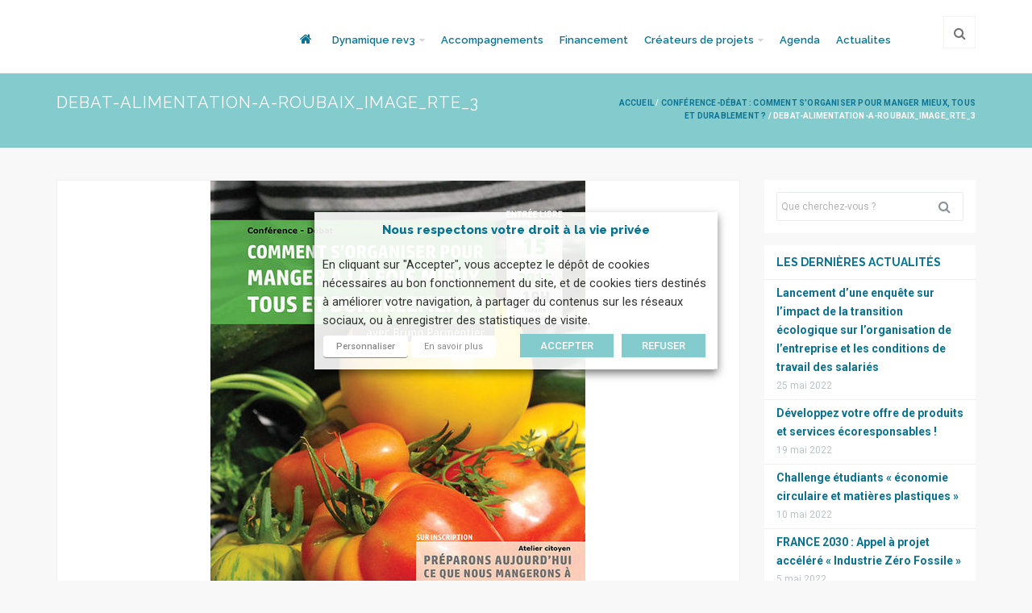

--- FILE ---
content_type: text/html; charset=UTF-8
request_url: https://rev3-entreprises.fr/event/conference-debat-comment-sorganiser-pour-manger-mieux-tous-et-durablement/debat-alimentation-a-roubaix_image_rte_3/
body_size: 20489
content:
<!DOCTYPE html>
<html lang="fr-FR">
  <head>
    <!-- meta -->
    <meta charset="UTF-8">
    <meta name="viewport" content="width=device-width,initial-scale=1.0">

    <!-- favicons -->
    <link href="https://uasevent.hautsdefrance.cci.fr/3emeri/wp-content/uploads/sites/7/2022/05/lg-rev3-vert.png" rel="shortcut icon" />      
    <!-- css + javascript -->
    <script>var et_site_url='https://rev3-entreprises.fr';var et_post_id='8751';function et_core_page_resource_fallback(a,b){"undefined"===typeof b&&(b=a.sheet.cssRules&&0===a.sheet.cssRules.length);b&&(a.onerror=null,a.onload=null,a.href?a.href=et_site_url+"/?et_core_page_resource="+a.id+et_post_id:a.src&&(a.src=et_site_url+"/?et_core_page_resource="+a.id+et_post_id))}
</script><meta name='robots' content='index, follow, max-image-preview:large, max-snippet:-1, max-video-preview:-1' />

<!-- Google Tag Manager for WordPress by gtm4wp.com -->
<script data-cfasync="false" data-pagespeed-no-defer>
	var gtm4wp_datalayer_name = "dataLayer";
	var dataLayer = dataLayer || [];
</script>
<!-- End Google Tag Manager for WordPress by gtm4wp.com -->
	<!-- This site is optimized with the Yoast SEO plugin v20.6 - https://yoast.com/wordpress/plugins/seo/ -->
	<title>Debat-Alimentation-a-Roubaix_image_rte_3 - rev3 - l&#039;économie durable et connectée en Hauts-de-France</title>
	<link rel="canonical" href="https://rev3-entreprises.fr/event/conference-debat-comment-sorganiser-pour-manger-mieux-tous-et-durablement/debat-alimentation-a-roubaix_image_rte_3/" />
	<meta property="og:locale" content="fr_FR" />
	<meta property="og:type" content="article" />
	<meta property="og:title" content="Debat-Alimentation-a-Roubaix_image_rte_3 - rev3 - l&#039;économie durable et connectée en Hauts-de-France" />
	<meta property="og:url" content="https://rev3-entreprises.fr/event/conference-debat-comment-sorganiser-pour-manger-mieux-tous-et-durablement/debat-alimentation-a-roubaix_image_rte_3/" />
	<meta property="og:site_name" content="rev3 - l&#039;économie durable et connectée en Hauts-de-France" />
	<meta property="article:publisher" content="https://www.facebook.com/rev3.npdc" />
	<meta property="og:image" content="https://rev3-entreprises.fr/event/conference-debat-comment-sorganiser-pour-manger-mieux-tous-et-durablement/debat-alimentation-a-roubaix_image_rte_3" />
	<meta property="og:image:width" content="465" />
	<meta property="og:image:height" content="660" />
	<meta property="og:image:type" content="image/jpeg" />
	<meta name="twitter:card" content="summary_large_image" />
	<meta name="twitter:site" content="@NPdCla3emeRI" />
	<script type="application/ld+json" class="yoast-schema-graph">{"@context":"https://schema.org","@graph":[{"@type":"WebPage","@id":"https://rev3-entreprises.fr/event/conference-debat-comment-sorganiser-pour-manger-mieux-tous-et-durablement/debat-alimentation-a-roubaix_image_rte_3/","url":"https://rev3-entreprises.fr/event/conference-debat-comment-sorganiser-pour-manger-mieux-tous-et-durablement/debat-alimentation-a-roubaix_image_rte_3/","name":"Debat-Alimentation-a-Roubaix_image_rte_3 - rev3 - l&#039;économie durable et connectée en Hauts-de-France","isPartOf":{"@id":"https://rev3-entreprises.fr/#website"},"primaryImageOfPage":{"@id":"https://rev3-entreprises.fr/event/conference-debat-comment-sorganiser-pour-manger-mieux-tous-et-durablement/debat-alimentation-a-roubaix_image_rte_3/#primaryimage"},"image":{"@id":"https://rev3-entreprises.fr/event/conference-debat-comment-sorganiser-pour-manger-mieux-tous-et-durablement/debat-alimentation-a-roubaix_image_rte_3/#primaryimage"},"thumbnailUrl":"https://uasevent.hautsdefrance.cci.fr/3emeri/wp-content/uploads/sites/7/2015/12/Debat-Alimentation-a-Roubaix_image_rte_3.jpg","datePublished":"2015-12-11T14:21:29+00:00","dateModified":"2015-12-11T14:21:29+00:00","breadcrumb":{"@id":"https://rev3-entreprises.fr/event/conference-debat-comment-sorganiser-pour-manger-mieux-tous-et-durablement/debat-alimentation-a-roubaix_image_rte_3/#breadcrumb"},"inLanguage":"fr-FR","potentialAction":[{"@type":"ReadAction","target":["https://rev3-entreprises.fr/event/conference-debat-comment-sorganiser-pour-manger-mieux-tous-et-durablement/debat-alimentation-a-roubaix_image_rte_3/"]}]},{"@type":"ImageObject","inLanguage":"fr-FR","@id":"https://rev3-entreprises.fr/event/conference-debat-comment-sorganiser-pour-manger-mieux-tous-et-durablement/debat-alimentation-a-roubaix_image_rte_3/#primaryimage","url":"https://uasevent.hautsdefrance.cci.fr/3emeri/wp-content/uploads/sites/7/2015/12/Debat-Alimentation-a-Roubaix_image_rte_3.jpg","contentUrl":"https://uasevent.hautsdefrance.cci.fr/3emeri/wp-content/uploads/sites/7/2015/12/Debat-Alimentation-a-Roubaix_image_rte_3.jpg","width":465,"height":660},{"@type":"BreadcrumbList","@id":"https://rev3-entreprises.fr/event/conference-debat-comment-sorganiser-pour-manger-mieux-tous-et-durablement/debat-alimentation-a-roubaix_image_rte_3/#breadcrumb","itemListElement":[{"@type":"ListItem","position":1,"name":"Accueil","item":"https://rev3-entreprises.fr/"},{"@type":"ListItem","position":2,"name":"Conférence-débat : Comment s&rsquo;organiser pour manger mieux, tous et durablement ?","item":"https://rev3-entreprises.fr/event/conference-debat-comment-sorganiser-pour-manger-mieux-tous-et-durablement/"},{"@type":"ListItem","position":3,"name":"Debat-Alimentation-a-Roubaix_image_rte_3"}]},{"@type":"WebSite","@id":"https://rev3-entreprises.fr/#website","url":"https://rev3-entreprises.fr/","name":"rev3 - l&#039;économie durable et connectée en Hauts-de-France","description":"rev3 - l&#039;économie durable et connectée en Hauts-de-France","potentialAction":[{"@type":"SearchAction","target":{"@type":"EntryPoint","urlTemplate":"https://rev3-entreprises.fr/?s={search_term_string}"},"query-input":"required name=search_term_string"}],"inLanguage":"fr-FR"}]}</script>
	<!-- / Yoast SEO plugin. -->


<link rel='dns-prefetch' href='//uasevent.hautsdefrance.cci.fr' />
<link rel='dns-prefetch' href='//fonts.googleapis.com' />
<link rel='dns-prefetch' href='//s.w.org' />
<link rel="alternate" type="application/rss+xml" title="rev3 - l&#039;économie durable et connectée en Hauts-de-France &raquo; Flux" href="https://rev3-entreprises.fr/feed/" />
<link rel="alternate" type="application/rss+xml" title="rev3 - l&#039;économie durable et connectée en Hauts-de-France &raquo; Flux des commentaires" href="https://rev3-entreprises.fr/comments/feed/" />
<link rel="alternate" type="application/rss+xml" title="rev3 - l&#039;économie durable et connectée en Hauts-de-France &raquo; Debat-Alimentation-a-Roubaix_image_rte_3 Flux des commentaires" href="https://rev3-entreprises.fr/event/conference-debat-comment-sorganiser-pour-manger-mieux-tous-et-durablement/debat-alimentation-a-roubaix_image_rte_3/feed/" />
<script type="text/javascript">
window._wpemojiSettings = {"baseUrl":"https:\/\/s.w.org\/images\/core\/emoji\/14.0.0\/72x72\/","ext":".png","svgUrl":"https:\/\/s.w.org\/images\/core\/emoji\/14.0.0\/svg\/","svgExt":".svg","source":{"concatemoji":"https:\/\/rev3-entreprises.fr\/wp-includes\/js\/wp-emoji-release.min.js?ver=f73b1ab3f7"}};
/*! This file is auto-generated */
!function(e,a,t){var n,r,o,i=a.createElement("canvas"),p=i.getContext&&i.getContext("2d");function s(e,t){var a=String.fromCharCode,e=(p.clearRect(0,0,i.width,i.height),p.fillText(a.apply(this,e),0,0),i.toDataURL());return p.clearRect(0,0,i.width,i.height),p.fillText(a.apply(this,t),0,0),e===i.toDataURL()}function c(e){var t=a.createElement("script");t.src=e,t.defer=t.type="text/javascript",a.getElementsByTagName("head")[0].appendChild(t)}for(o=Array("flag","emoji"),t.supports={everything:!0,everythingExceptFlag:!0},r=0;r<o.length;r++)t.supports[o[r]]=function(e){if(!p||!p.fillText)return!1;switch(p.textBaseline="top",p.font="600 32px Arial",e){case"flag":return s([127987,65039,8205,9895,65039],[127987,65039,8203,9895,65039])?!1:!s([55356,56826,55356,56819],[55356,56826,8203,55356,56819])&&!s([55356,57332,56128,56423,56128,56418,56128,56421,56128,56430,56128,56423,56128,56447],[55356,57332,8203,56128,56423,8203,56128,56418,8203,56128,56421,8203,56128,56430,8203,56128,56423,8203,56128,56447]);case"emoji":return!s([129777,127995,8205,129778,127999],[129777,127995,8203,129778,127999])}return!1}(o[r]),t.supports.everything=t.supports.everything&&t.supports[o[r]],"flag"!==o[r]&&(t.supports.everythingExceptFlag=t.supports.everythingExceptFlag&&t.supports[o[r]]);t.supports.everythingExceptFlag=t.supports.everythingExceptFlag&&!t.supports.flag,t.DOMReady=!1,t.readyCallback=function(){t.DOMReady=!0},t.supports.everything||(n=function(){t.readyCallback()},a.addEventListener?(a.addEventListener("DOMContentLoaded",n,!1),e.addEventListener("load",n,!1)):(e.attachEvent("onload",n),a.attachEvent("onreadystatechange",function(){"complete"===a.readyState&&t.readyCallback()})),(e=t.source||{}).concatemoji?c(e.concatemoji):e.wpemoji&&e.twemoji&&(c(e.twemoji),c(e.wpemoji)))}(window,document,window._wpemojiSettings);
</script>
<style type="text/css">
img.wp-smiley,
img.emoji {
	display: inline !important;
	border: none !important;
	box-shadow: none !important;
	height: 1em !important;
	width: 1em !important;
	margin: 0 0.07em !important;
	vertical-align: -0.1em !important;
	background: none !important;
	padding: 0 !important;
}
</style>
	<link rel='stylesheet' id='themesama_shortcodes-css'  href='https://rev3-entreprises.fr/wp-content/plugins/themesama-shortcodes/css/shortcodes.css?ver=1.1.1' type='text/css' media='all' />
<style id='themesama_shortcodes-inline-css' type='text/css'>
.ts-photostream a,.ts-white-bg .ts-buttons.ts-color-white.ts-border-button a:hover,.ts-pricing-table .ts-table-title,.ts-clients a.ts-color-default,.ts-color-white.ts-button:hover,.ts-color-white.ts-buttons .ts-buttons-btn:hover,.ts-color-white.ts-buttons:hover .ts-button-center,.ts-color-default .ts-current-tab a,.ts-color-default .ts-tab-nav a:hover,.ts-color-default .ts-buttons-btn,.ts-color-default .ts-skill-title span,.ts-color-default.ts-dropcap,.ts-color-default.ts-highlight,.ts-color-default.ts-button,.ts-color-default.ts-button.ts-border-button:hover,.ts-color-default.ts-pricing-table .ts-table-title,.ts-color-default.ts-highlight-table .ts-price,.ts-color-default .ts-bar-color{background-color: #84cbce; } .ts-color-default .ts-button-center,.ts-color-default .ts-buttons-btn:hover,.ts-color-default.ts-highlight-table .ts-table-title,.ts-color-default.ts-button:hover{background-color: #70adaf;}.ts-color-default .ts-button-left{border-color: #70adaf;}.ts-color-white.ts-border-button:hover,.ts-color-white.ts-border-button:hover .ts-button-title,.ts-color-white.ts-border-button:hover .ts-button-icon,.ts-twitter-nav a:hover,.ts-feature-box:hover .ts-box-icon,.ts-feature-box:hover .ts-box-title a,.ts-color-default.ts-border-button .ts-button-right,.ts-color-default.ts-border-button .ts-button-left,.ts-color-default.ts-border-button,.ts-color-default.ts-border-button .ts-button-title,.ts-color-default.ts-border-button .ts-button-icon,.ts-color-default .ts-skill-title span:after,.ts-color-default .ts-current-tab a:after,.ts-color-default .ts-active-accordion .ts-accordion-button:after,.ts-color-default.ts-highlight-table .ts-price:after,.ts-color-default.ts-dropcap-transparent,.ts-color-default.ts-blockquote:after{color: #84cbce;}.ts-table,.ts-color-white.ts-border-button:hover,.ts-color-white.ts-buttons:hover .ts-button-left,.ts-color-default.ts-border-button,.ts-color-default .ts-tab-nav li:hover,.ts-color-default .ts-current-tab,.ts-color-default .ts-active-accordion .ts-accordion-button,.ts-color-default.ts-blockquote{border-color: #84cbce; }.ts-pricing-table .ts-price,.ts-table th,.ts-charts,.ts-buttons a,.ts-button,.ts-dropcap,.ts-author{  font-family: "Raleway", sans-serif;}
</style>
<link rel='stylesheet' id='wp-pagenavi-css'  href='https://rev3-entreprises.fr/wp-content/plugins/wp-pagenavi/pagenavi-css.css?ver=2.70' type='text/css' media='all' />
<link rel='stylesheet' id='select2-css'  href='https://uasevent.hautsdefrance.cci.fr/3emeri/wp-content/plugins/bea-taxonomies-filters/assets/css/select2/select2.css?ver=e2b12d17b2' type='text/css' media='all' />
<link rel='stylesheet' id='ad-gallery-css'  href='https://rev3-entreprises.fr/wp-content/plugins/bea-ad-gallery/assets/js/lib/ad-gallery/jquery.ad-gallery.css?ver=1.1' type='text/css' media='all' />
<link rel='stylesheet' id='fancybox-css'  href='https://rev3-entreprises.fr/wp-content/plugins/bea-ad-gallery/assets/js/lib/fancybox/jquery.fancybox.css?ver=1.1' type='text/css' media='all' />
<link rel='stylesheet' id='et_monarch-css-css'  href='https://rev3-entreprises.fr/wp-content/plugins/monarch/css/style.css?ver=1.4.13' type='text/css' media='all' />
<link rel='stylesheet' id='et-gf-open-sans-css'  href='https://fonts.googleapis.com/css?family=Open+Sans:400,700' type='text/css' media='all' />
<link rel='stylesheet' id='bea-child-style-css'  href='https://rev3-entreprises.fr/wp-content/themes/slupy-child/assets/css/style.min.css?ver=be67827263' type='text/css' media='all' />
<link rel='stylesheet' id='slupy-css'  href='https://rev3-entreprises.fr/wp-content/themes/slupy-child/style.css?ver=1.2.0' type='text/css' media='all' />
<style id='slupy-inline-css' type='text/css'>
button,a.button,html input[type="button"],input[type="reset"],input[type="submit"],.highlight-text,ul.products li.product a.added_to_cart,.attachment .attachment-image .navigation a:hover span,.owl-theme .owl-controls .owl-nav div:hover,.slupy-readmore,.readmore-type-button .more-link,.entry-header .entry-icon,#header nav ul.menu > li.active-menu-item > a,#header nav ul.menu > li:hover > a,.slupy-transparent-header #header.sticky-header ul.menu > li:hover > a,.slupy-transparent-header #header.sticky-header .menu-additional-btn.active-menu-content > a,.slupy-transparent-header #header.sticky-header .menu-additional-btn:hover > a,#mobile-menu-button:hover,.back-site-content,.back-site-top:hover,.navigation.loadmore .slupy-loadmore-link:hover,.widget_shopping_cart_content span.quantity span.total-item,.widget_shopping_cart_content span.quantity span.amount,.menu-additional-btn:hover > a,.menu-additional-btn.active-menu-content > a,.top-bar-menu ul.menu > li > ul li a:hover,.search-results > ul > li:hover > a,.lang-content > ul > li:hover > a,.format-image-media:after,.portfolio-filter-menu a:hover,.portfolio-filter-menu a.activated-filter,.navigation.pagenumbers .page-numbers.current,.navigation.pagenumbers a.page-numbers:hover,.navigation.oldernewer a:hover,#edd_download_pagination a:hover,#edd_download_pagination span.current,.edd_checkout a,.posts-links:hover .current-page,.widget_price_filter .ui-slider .ui-slider-range,.widget_layered_nav_filters ul li a,.widget_layered_nav ul li.chosen a,.woocommerce-pagination span.current,.woocommerce-pagination a:hover,.woocommerce-tabs ul.tabs li.active,.woocommerce-tabs ul.tabs li:hover,.default-bg-color,.added_to_cart.wc-forward,.portfolio-model-3 .portfolio-url,.page-links > span,.page-links > a:hover,.woocommerce-MyAccount-navigation li.is-active a,#today{    background-color: #84cbce;}button:hover,a.button:hover,html input[type="button"]:hover,input[type="reset"]:hover,input[type="submit"]:hover,.edd_checkout a:hover,ul.products li.product a.added_to_cart:hover,.readmore-type-button .more-link:hover{  background-color: #70adaf;}.ts-white-bg .navigation.loadmore .slupy-loadmore-link:hover,.top-bar-menu ul.menu > li > ul li a:hover,.search-results > ul > li:hover > a,.navigation.pagenumbers a.page-numbers:hover,.navigation.pagenumbers .page-numbers.current,#edd_download_pagination a:hover,#edd_download_pagination span.current,.menu-additional-btn:hover > a,.menu-additional-btn.active-menu-content > a,.menu-additional-btn .menu-content,#mobile-menu-button:hover,.top-bar-menu ul.menu > li > ul,.slupy_shop_cart.menu-content,.portfolio-filter-menu a:hover,.portfolio-filter-menu a.activated-filter,#header nav ul.menu ul.sub-menu,.default-border-color,.woocommerce-tabs ul.tabs li.active,.woocommerce-tabs ul.tabs li:hover,.page-links > span,#edd_checkout_cart,.page-links > a:hover,#top-bar{  border-color: #84cbce;}.widget_shopping_cart_content > ul li .quantity .amount:before{  border-left-color: #84cbce;}table.cart,.active-thumbnail img,.thumbnails a:hover img,.my_account_orders,.woocommerce-pagination span.current,.woocommerce-pagination a:hover{  border-color: #84cbce !important;}.default-color,.ts-cart-tooltip-right:before,.ts-cart-tooltip-bottom-right:before,a:hover,.single-product p.price,.edd-single-price,.woocommerce-tabs ul.tabs li.active:before,.wp-playlist-caption:hover,.entry-header .entry-icon .fa-caret-right,nav ul.menu > li.current-menu-item > a,nav ul.menu > li.current-menu-ancestor > a,#header ul.menu li.menu-item.current-menu-item > a,#header ul.menu li.menu-item.current-menu-parent > a,#header ul.menu li.menu-item.current-menu-ancestor > a,#header nav ul.menu ul.sub-menu > li.menu-item > a:hover,.slupy-transparent-header #header.sticky-header ul.menu li.menu-item.current-menu-parent > a,.slupy-transparent-header #header.sticky-header ul.menu li.menu-item.current-menu-ancestor > a,.widget_shopping_cart_content span.quantity:after{    color: #84cbce;}body{  font-family: "Raleway" , sans-serif;  font-size: 14px;    font-weight: 400;  color: #333333;}h1,h2,h3,h4,h5,h6{  font-family: "Raleway" , sans-serif;    font-weight: 800;  color: #0b7392;}h1{font-size: 36px;}h2{font-size: 30px;}h3{font-size: 24px;}h4{font-size: 18px;}h5{font-size: 15px;}h6{font-size: 14px;}#header ul.menu > li.menu-item > a,.mobile-menu-content ul.menu > li.menu-item > a{  font-family: "Raleway" , sans-serif;  font-size: 13px;    font-weight: 600;  color: #0b7392;}nav ul.menu > li.current-menu-item > a,nav ul.menu > li.current-menu-ancestor > a,#header ul.menu li.menu-item.current-menu-item > a,#header ul.menu li.menu-item.current-menu-parent > a,#header ul.menu li.menu-item.current-menu-ancestor > a,#header nav ul.menu ul.sub-menu > li.menu-item > a:hover,#header nav ul.menu > li.current-menu-item > a,.slupy-transparent-header #header.sticky-header ul.menu li.menu-item.current-menu-parent > a,.slupy-transparent-header #header.sticky-header ul.menu li.menu-item.current-menu-ancestor > a,#header nav ul.menu > li.current-menu-ancestor > a{  color: #84cbce;}.menu-additional-btn:hover > a,.menu-additional-btn.active-menu-content > a,.menu-additional-btn .menu-content,#header nav ul.menu ul.sub-menu{  border-color: #84cbce;}.menu-additional-btn:hover > a,.menu-additional-btn.active-menu-content > a,.slupy-transparent-header #header.sticky-header .menu-additional-btn.active-menu-content > a,.slupy-transparent-header #header.sticky-header ul.menu > li:hover > a,#header.sticky-header .menu-additional-btn > a:hover,#header nav ul.menu > li:hover > a{  background-color: #84cbce;}.mobile-menu-content ul.menu ul.sub-menu > li.menu-item > a,#header ul.menu ul.sub-menu > li.menu-item > a{  font-family: "Raleway" , sans-serif;  font-size: 13px;    font-weight: 500;  color: #0b7392;}#header nav ul.menu ul.sub-menu > li.current-menu-item > a,#header nav ul.menu ul.sub-menu > li.menu-item > a:hover{  color: #84cbce;}  a{    color: #0b7392;  }  a:hover{    color: #84cbce;  }button,.edd-single-price,html input[type="button"],input[type="reset"],input[type="submit"],.woocommerce .button,.woocommerce-page .button,.cart-empty,#respond .form-submit,table.cart th,.single_add_to_cart_button,ul.products li.product a.added_to_cart,ul.products li.product a.add_to_cart_button,.woocommerce-tabs ul.tabs a,.single-product .price,.portfolio-filter-menu a,#submit-slupy,.older-posts,.newer-posts,.slupy-loadmore-link,.comment-navigation,.nav-prev-next a,.slupy-more-button,.portfolio-prev-next a,.back-site-content,.my_account_orders th,.out-of-stock,.shop_table thead th,p.product.woocommerce .amount,.readmore-type-button .more-link,.widget_shopping_cart_content p.total{    font-family: "Raleway" , sans-serif;}#page-header{color:#ffffff;background-color:#84cbce;}#page-header a{color:#0b7392;}#page-header a:hover{color:#0b7392;}#page-header .page-header-title{color:#ffffff;}
</style>
<link rel='stylesheet' id='font-awasome-css'  href='https://rev3-entreprises.fr/wp-content/themes/slupy/css/font-awesome.min.css?ver=4.7.0' type='text/css' media='all' />
<link rel='stylesheet' id='animate-css'  href='https://rev3-entreprises.fr/wp-content/themes/slupy/css/animate.css?ver=1.0.0' type='text/css' media='all' />
<link rel='stylesheet' id='google-font-css'  href='https://fonts.googleapis.com/css?family=Raleway%3A800%7CRaleway%3A600%7CRaleway%3A500%7CRaleway%3A100%2C200%2C300%2Cregular%2C500%2C600%2C700%2C800%2C900&#038;subset=latin%2Clatin-ext%2Ccyrillic&#038;ver=66e4de31bf' type='text/css' media='all' />
<link rel='stylesheet' id='OwlCarousel-css'  href='https://rev3-entreprises.fr/wp-content/themes/slupy/css/owl.carousel.css?ver=2.0.0' type='text/css' media='all' />
<link rel='stylesheet' id='responsive-css'  href='https://rev3-entreprises.fr/wp-content/themes/slupy/css/responsive.css?ver=1.2.0' type='text/css' media='all' />
<link rel='stylesheet' id='magnific-popup-css'  href='https://rev3-entreprises.fr/wp-content/themes/slupy/css/magnific.css?ver=0.9.9' type='text/css' media='all' />
<link rel='stylesheet' id='cookie-law-info-css'  href='https://rev3-entreprises.fr/wp-content/plugins/webtoffee-gdpr-cookie-consent/public/css/cookie-law-info-public.css?ver=2.6.5' type='text/css' media='all' />
<link rel='stylesheet' id='cookie-law-info-gdpr-css'  href='https://rev3-entreprises.fr/wp-content/plugins/webtoffee-gdpr-cookie-consent/public/css/cookie-law-info-gdpr.css?ver=2.6.5' type='text/css' media='all' />
<style id='cookie-law-info-gdpr-inline-css' type='text/css'>
.cli-modal-content, .cli-tab-content { background-color: #ffffff; }.cli-privacy-content-text, .cli-modal .cli-modal-dialog, .cli-tab-container p, a.cli-privacy-readmore { color: #000000; }.cli-tab-header { background-color: #f2f2f2; }.cli-tab-header, .cli-tab-header a.cli-nav-link,span.cli-necessary-caption,.cli-switch .cli-slider:after { color: #000000; }.cli-switch .cli-slider:before { background-color: #ffffff; }.cli-switch input:checked + .cli-slider:before { background-color: #ffffff; }.cli-switch .cli-slider { background-color: #e3e1e8; }.cli-switch input:checked + .cli-slider { background-color: #28a745; }.cli-modal-close svg { fill: #000000; }.cli-tab-footer .wt-cli-privacy-accept-all-btn { background-color: #00acad; color: #ffffff}.cli-tab-footer .wt-cli-privacy-accept-btn { background-color: #00acad; color: #ffffff}.cli-tab-header a:before{ border-right: 1px solid #000000; border-bottom: 1px solid #000000; }
</style>
<link rel='stylesheet' id='mpc-massive-style-css'  href='https://rev3-entreprises.fr/wp-content/plugins/mpc-massive/assets/css/mpc-styles.css?ver=2.4.8' type='text/css' media='all' />
<script type='text/javascript' id='jquery-core-js-extra'>
/* <![CDATA[ */
var slupyAjax = {"ajaxurl":"https%3A%2F%2Frev3-entreprises.fr%2Fwp-admin%2Fadmin-ajax.php","nonce":"08d0d3c661"};
/* ]]> */
</script>
<script type='text/javascript' src='https://rev3-entreprises.fr/wp-includes/js/jquery/jquery.min.js?ver=3.6.0' id='jquery-core-js'></script>
<script type='text/javascript' src='https://rev3-entreprises.fr/wp-includes/js/jquery/jquery-migrate.min.js?ver=3.3.2' id='jquery-migrate-js'></script>
<script type='text/javascript' src='https://rev3-entreprises.fr/wp-content/plugins/bea-ad-gallery/assets/js/lib/ad-gallery/jquery.ad-gallery.js?ver=1.1' id='ad-gallery-js'></script>
<script type='text/javascript' src='https://rev3-entreprises.fr/wp-content/plugins/bea-ad-gallery/assets/js/lib/fancybox/jquery.fancybox.js?ver=1.1' id='fancybox-js'></script>
<script type='text/javascript' src='https://rev3-entreprises.fr/wp-content/themes/slupy/js/jquery.magnific-popup.min.js?ver=0.9.9' id='magnific-popup-js'></script>
<script type='text/javascript' src='https://rev3-entreprises.fr/wp-content/plugins/monarch/core/admin/js/es6-promise.auto.min.js?ver=15ba592e1e' id='es6-promise-js'></script>
<script type='text/javascript' id='et-core-api-spam-recaptcha-js-extra'>
/* <![CDATA[ */
var et_core_api_spam_recaptcha = {"site_key":"","page_action":{"action":"debat_alimentation_a_roubaix_image_rte_3"}};
/* ]]> */
</script>
<script type='text/javascript' src='https://rev3-entreprises.fr/wp-content/plugins/monarch/core/admin/js/recaptcha.js?ver=e8a3ad247d' id='et-core-api-spam-recaptcha-js'></script>
<script type='text/javascript' id='cookie-law-info-js-extra'>
/* <![CDATA[ */
var Cli_Data = {"nn_cookie_ids":["yt-remote-cast-available","yt-remote-fast-check-period","yt-player-headers-readable","mgref","G","guest","expirationcookie","debug","CookieLawInfoConsent","csrftoken","guest_id","VISITOR_PRIVACY_METADATA","COMPASS","_s","ytidb::LAST_RESULT_ENTRY_KEY","yt-remote-session-app","yt-remote-cast-installed","yt-remote-session-name","_pk_id.7.61a9","_pk_ses.7.61a9","__wpdm_client","userReferer","__utmz","__utmt","__utmb","dmvk","sid","_gat","NID","CONSENT","_ga","_gid","vuid","lang","v1st","__utma","__utmc","_GRECAPTCHA","ts","usprivacy","esctx","YSC","VISITOR_INFO1_LIVE","IDE","yt-remote-device-id","yt-remote-connected-devices","yt.innertube::requests","yt.innertube::nextId","AWSALBTG","su_user_id","su_sdx","refresh_token","stsservicecookie","x-ms-gateway-slice","PHPSESSID","AWSALBTGCORS","access_token","client_token","su_sid","sdx","scid","S","userId","_gat_calameo_view","RpsContextCookie","nSGt-B6079378DC8AA5B8512CE031E641421B7298002A727FD4D5","fpc","buid","JSESSIONID","test_cookie"],"non_necessary_cookies":{"necessary":["CookieLawInfoConsent","cookielawinfo-checkbox-others","cookielawinfo-checkbox-advertisement","cookielawinfo-checkbox-analytics","csrftoken","PHPSESSID","cookielawinfo-checkbox-other","JSESSIONID","test_cookie"],"others":["mgref","G","yt-player-headers-readable","yt-remote-fast-check-period","yt-remote-cast-available","yt-remote-session-name","ytidb::LAST_RESULT_ENTRY_KEY","yt-remote-session-app","guest","expirationcookie","debug","_pk_id.7.61a9","_pk_ses.7.61a9","__wpdm_client","userReferer","__utmt","lang","v1st","esctx","ts","usprivacy","_GRECAPTCHA","AWSALBTGCORS","AWSALBTG","S","x-ms-gateway-slice","stsservicecookie","fpc","userId","nSGt-B6079378DC8AA5B8512CE031E641421B7298002A727FD4D5","buid","RpsContextCookie"],"advertisement":["COMPASS","guest_id","VISITOR_PRIVACY_METADATA","sid","dmvk","NID","VISITOR_INFO1_LIVE","yt.innertube::requests","yt-remote-device-id","yt-remote-connected-devices","yt.innertube::nextId","IDE","scid","su_sdx","sdx","refresh_token","access_token","su_sid","client_token","su_user_id"],"analytics":["_s","__utmb","__utmz","_gat","_ga","CONSENT","__utmc","__utma","vuid","_gid","YSC","_gat_calameo_view"],"functional":["yt-remote-cast-installed"]},"cookielist":{"necessary":{"id":86,"status":true,"priority":0,"title":"Interne n\u00e9cessaire au fonctionnement du site","strict":true,"default_state":false,"ccpa_optout":false,"loadonstart":true},"others":{"id":93,"status":true,"priority":0,"title":"Performance et Fonctionnel","strict":false,"default_state":false,"ccpa_optout":false,"loadonstart":false},"advertisement":{"id":94,"status":true,"priority":0,"title":"Contenus publicitaires","strict":false,"default_state":false,"ccpa_optout":false,"loadonstart":false},"analytics":{"id":95,"status":true,"priority":0,"title":"Mesure et analyse de l'audience","strict":false,"default_state":false,"ccpa_optout":false,"loadonstart":false},"functional":{"id":105,"status":true,"priority":0,"title":"Functional","strict":false,"default_state":false,"ccpa_optout":false,"loadonstart":false}},"ajax_url":"https:\/\/rev3-entreprises.fr\/wp-admin\/admin-ajax.php","current_lang":"fr","security":"9ce3f37aed","eu_countries":["GB"],"geoIP":"disabled","use_custom_geolocation_api":"","custom_geolocation_api":"https:\/\/geoip.cookieyes.com\/geoip\/checker\/result.php","consentVersion":"1","strictlyEnabled":["necessary","obligatoire"],"cookieDomain":"rev3-entreprises.fr","privacy_length":"250","ccpaEnabled":"","ccpaRegionBased":"","ccpaBarEnabled":"","ccpaType":"gdpr","triggerDomRefresh":"","secure_cookies":""};
var log_object = {"ajax_url":"https:\/\/rev3-entreprises.fr\/wp-admin\/admin-ajax.php"};
/* ]]> */
</script>
<script type='text/javascript' src='https://rev3-entreprises.fr/wp-content/plugins/webtoffee-gdpr-cookie-consent/public/js/cookie-law-info-public.js?ver=2.6.5' id='cookie-law-info-js'></script>
<link rel="https://api.w.org/" href="https://rev3-entreprises.fr/wp-json/" /><link rel="alternate" type="application/json" href="https://rev3-entreprises.fr/wp-json/wp/v2/media/8751" /><link rel='shortlink' href='https://rev3-entreprises.fr/?p=8751' />
<link rel="alternate" type="application/json+oembed" href="https://rev3-entreprises.fr/wp-json/oembed/1.0/embed?url=https%3A%2F%2Frev3-entreprises.fr%2Fevent%2Fconference-debat-comment-sorganiser-pour-manger-mieux-tous-et-durablement%2Fdebat-alimentation-a-roubaix_image_rte_3%2F" />
<link rel="alternate" type="text/xml+oembed" href="https://rev3-entreprises.fr/wp-json/oembed/1.0/embed?url=https%3A%2F%2Frev3-entreprises.fr%2Fevent%2Fconference-debat-comment-sorganiser-pour-manger-mieux-tous-et-durablement%2Fdebat-alimentation-a-roubaix_image_rte_3%2F&#038;format=xml" />
<!-- Stream WordPress user activity plugin v4.1.1 -->
<!-- Google Tag Manager -->
<script type="text/plain" data-cli-class="cli-blocker-script" data-cli-label="Google Tag Manager"  data-cli-script-type="analytics" data-cli-block="true" data-cli-block-if-ccpa-optout="false" data-cli-element-position="head">(function(w,d,s,l,i){w[l]=w[l]||[];w[l].push({'gtm.start':
new Date().getTime(),event:'gtm.js'});var f=d.getElementsByTagName(s)[0],
j=d.createElement(s),dl=l!='dataLayer'?'&l='+l:'';j.async=true;j.src=
'https://www.googletagmanager.com/gtm.js?id='+i+dl;f.parentNode.insertBefore(j,f);
})(window,document,'script','dataLayer','GTM-K4238ZB');</script>
<!-- End Google Tag Manager -->

<!-- Google Tag Manager for WordPress by gtm4wp.com -->
<!-- GTM Container placement set to off -->
<script data-cfasync="false" data-pagespeed-no-defer type="text/javascript">
	var dataLayer_content = {"pagePostType":"attachment","pagePostType2":"single-attachment","pagePostAuthor":"edewitte"};
	dataLayer.push( dataLayer_content );
</script>
<script>
	console.warn && console.warn("[GTM4WP] Google Tag Manager container code placement set to OFF !!!");
	console.warn && console.warn("[GTM4WP] Data layer codes are active but GTM container must be loaded using custom coding !!!");
</script>
<!-- End Google Tag Manager for WordPress by gtm4wp.com --><style type="text/css" id="et-social-custom-css">
				.et_monarch .et_social_sidebar_networks li, .et_monarch .et_social_mobile li { background: #0b7392; } .et_monarch .et_social_sidebar_networks .et_social_icons_container li:hover, .et_monarch .et_social_mobile .et_social_icons_container li:hover { background: #84cbce !important; } .et_social_sidebar_border li { border-color: #84cbce !important; } .et_monarch .et_social_sidebar_networks .et_social_icons_container li i, .et_monarch .et_social_sidebar_networks .et_social_icons_container li .et_social_count, .et_monarch .et_social_mobile .et_social_icons_container li i, .et_monarch .et_social_mobile .et_social_icons_container li .et_social_count { color: #ffffff; } .et_monarch .et_social_sidebar_networks .et_social_icons_container li:hover i, .et_monarch .et_social_sidebar_networks .et_social_icons_container li:hover .et_social_count, .et_monarch .et_social_mobile .et_social_icons_container li:hover i, .et_monarch .et_social_mobile .et_social_icons_container li:hover .et_social_count { color: #ffffff !important; } .et_monarch .widget_monarchwidget .et_social_networks ul li, .et_monarch .widget_monarchwidget.et_social_circle li i { background: #0b7392 !important; } .et_monarch .widget_monarchwidget.et_social_rounded .et_social_icons_container li:hover, .et_monarch .widget_monarchwidget.et_social_rectangle .et_social_icons_container li:hover, .et_monarch .widget_monarchwidget.et_social_circle .et_social_icons_container li:hover i.et_social_icon { background: #84cbce !important; } .et_monarch .widget_monarchwidget .et_social_icon, .et_monarch .widget_monarchwidget.et_social_networks .et_social_network_label, .et_monarch .widget_monarchwidget .et_social_sidebar_count { color: #ffffff; } .et_monarch .widget_monarchwidget .et_social_icons_container li:hover .et_social_icon, .et_monarch .widget_monarchwidget.et_social_networks .et_social_icons_container li:hover .et_social_network_label, .et_monarch .widget_monarchwidget .et_social_icons_container li:hover .et_social_sidebar_count { color: #ffffff !important; } 
			</style><!-- Vipers Video Quicktags v6.6.0 | http://www.viper007bond.com/wordpress-plugins/vipers-video-quicktags/ -->
<style type="text/css">
.vvqbox { display: block; max-width: 100%; visibility: visible !important; margin: 10px auto; } .vvqbox img { max-width: 100%; height: 100%; } .vvqbox object { max-width: 100%; } 
</style>
<script type="text/javascript">
// <![CDATA[
	var vvqflashvars = {};
	var vvqparams = { wmode: "opaque", allowfullscreen: "true", allowscriptaccess: "always" };
	var vvqattributes = {};
	var vvqexpressinstall = "https://rev3-entreprises.fr/wp-content/plugins/vipers-video-quicktags/resources/expressinstall.swf";
// ]]>
</script>
<noscript><style type="text/css"> .wpb_animate_when_almost_visible { opacity: 1; }</style></noscript>  </head>

  <body class="attachment attachment-template-default single single-attachment postid-8751 attachmentid-8751 attachment-jpeg wp-embed-responsive et_monarch sticky-menu-active">

    <!-- Google Tag Manager (noscript) -->
<noscript><iframe data-cli-class="cli-blocker-script" data-cli-label="Google Tag Manager"  data-cli-script-type="analytics" data-cli-block="true" data-cli-block-if-ccpa-optout="false" data-cli-element-position="body" data-cli-placeholder="Accept &lt;a class=&quot;cli_manage_current_consent&quot; tabindex=&quot;0&quot;&gt;Mesure et analyse de l'audience&lt;/a&gt; cookies to view the content." data-cli-src="https://www.googletagmanager.com/ns.html?id=GTM-K4238ZB"
height="0" width="0" style="display:none;visibility:hidden"></iframe></noscript>
<!-- End Google Tag Manager (noscript) -->

    <div id="main">

    
    <header id="header">
      <div class="container">
        <div class="row">
          <div class="col-xs-12">
            <div class="header-type header-standard">
              <div id="logo"><a href="https://rev3-entreprises.fr"><span class="site-logo"><img src="https://uasevent.hautsdefrance.cci.fr/3emeri/wp-content/uploads/sites/7/2022/05/mini-1.png" width="3" height="3" alt="" /></span><span class="sticky-logo"><img src="https://uasevent.hautsdefrance.cci.fr/3emeri/wp-content/uploads/sites/7/2022/05/lg-rev3-vert.png" width="616" height="422" alt="" /></span></a></div><div class="nav-content"><div class="menu-additional pull-right"><ul class="pull-right"><li class="search-content menu-additional-btn">
              <a href="javascript:void(0);" class="fa fa-search"></a>
              <div class="menu-content">
                <div class="search-content">
                  <form class="search" method="get" action="https://rev3-entreprises.fr/" role="search">
                    <input type="search" class="live-search" name="s" placeholder="Que cherchez-vous&nbsp;?">
                    
                    <button type="submit" role="button" class="search-submit">Rechercher</button>
                  </form><!-- .search -->
                  <div class="search-results"></div>
                </div>
              </div>
            </li><!-- .search-content --></ul></div><!-- .menu-additional --><nav><ul id="menu-principal-v2" class="menu"><li id="menu-item-25734" class="menu-item menu-item-type-post_type menu-item-object-page menu-item-home"><a href="https://rev3-entreprises.fr/"><i class="fa fa-home menu-icon"></i></a></li>
<li id="menu-item-25365" class="menu-item menu-item-type-post_type menu-item-object-page menu-item-has-children"><a href="javascript:void(0);">Dynamique rev3</a>
<ul class="sub-menu">
	<li id="menu-item-25210" class="menu-item menu-item-type-post_type menu-item-object-page"><a href="https://rev3-entreprises.fr/dynamique-rev3/pourquoi-rev3/">Pourquoi rev3</a></li>
	<li id="menu-item-25195" class="menu-item menu-item-type-post_type menu-item-object-page"><a href="https://rev3-entreprises.fr/dynamique-rev3/les-ambitions-rev3/">Les ambitions rev3</a></li>
</ul>
</li>
<li id="menu-item-25671" class="menu-item menu-item-type-post_type menu-item-object-page"><a href="https://rev3-entreprises.fr/accompagnements/">Accompagnements</a></li>
<li id="menu-item-25024" class="menu-item menu-item-type-post_type menu-item-object-page"><a href="https://rev3-entreprises.fr/financement/">Financement</a></li>
<li id="menu-item-24864" class="menu-item menu-item-type-custom menu-item-object-custom menu-item-has-children"><a href="#">Créateurs de projets</a>
<ul class="sub-menu">
	<li id="menu-item-25078" class="menu-item menu-item-type-post_type menu-item-object-page"><a href="https://rev3-entreprises.fr/createurs-de-projets/adn-accelerateurs/">REV3 LAB</a></li>
	<li id="menu-item-25079" class="menu-item menu-item-type-post_type menu-item-object-page"><a href="https://rev3-entreprises.fr/createurs-de-projets/candidature-accelerateur/">Candidatez</a></li>
	<li id="menu-item-25385" class="menu-item menu-item-type-post_type menu-item-object-page menu-item-has-children"><a href="javascript:void(0);">Les campus</a>
	<ul class="sub-menu">
		<li id="menu-item-26908" class="menu-item menu-item-type-post_type menu-item-object-page"><a href="https://rev3-entreprises.fr/createurs-de-projets/les-campus/rev3-lab-x-cahc/">REV3 LAB x AGGLO HENIN-CARVIN</a></li>
		<li id="menu-item-26850" class="menu-item menu-item-type-post_type menu-item-object-page"><a href="https://rev3-entreprises.fr/createurs-de-projets/les-campus/rev3-lab-x-innovarium/">REV3 LAB X Innovarium</a></li>
		<li id="menu-item-26667" class="menu-item menu-item-type-post_type menu-item-object-page"><a href="https://rev3-entreprises.fr/createurs-de-projets/les-campus/rev3lab-x-norlink-x-port-boulogne-calais/">REV3LAB X Norlink X Port Boulogne Calais</a></li>
		<li id="menu-item-26668" class="menu-item menu-item-type-post_type menu-item-object-page"><a href="https://rev3-entreprises.fr/createurs-de-projets/les-campus/rev3-x-pays-st-omer/">REV3 LAB X Pays de Saint-Omer</a></li>
		<li id="menu-item-26372" class="menu-item menu-item-type-post_type menu-item-object-page"><a href="https://rev3-entreprises.fr/createurs-de-projets/les-campus/accelerateur-aap/">EURA Industry Innov’</a></li>
		<li id="menu-item-26165" class="menu-item menu-item-type-post_type menu-item-object-page"><a href="https://rev3-entreprises.fr/createurs-de-projets/les-campus/accelerateur-rev3-norlink-ports-de-lille/">Norlink X Ports de Lille</a></li>
		<li id="menu-item-26243" class="menu-item menu-item-type-post_type menu-item-object-page"><a href="https://rev3-entreprises.fr/createurs-de-projets/les-campus/laccelerateur-rev3-amiens-metropole/">Amiens Métropole</a></li>
		<li id="menu-item-26276" class="menu-item menu-item-type-post_type menu-item-object-page"><a href="https://rev3-entreprises.fr/createurs-de-projets/les-campus/accelerateur-sambre-avesnois/">Sambre Avesnois</a></li>
		<li id="menu-item-26005" class="menu-item menu-item-type-post_type menu-item-object-page"><a href="https://rev3-entreprises.fr/createurs-de-projets/les-campus/accelerateur-rev3-grandsoissons/">GrandSoissons</a></li>
		<li id="menu-item-26284" class="menu-item menu-item-type-post_type menu-item-object-page"><a href="https://rev3-entreprises.fr/createurs-de-projets/les-campus/mel-5eme-edition/">REV3 LAB x MEL #5</a></li>
		<li id="menu-item-25074" class="menu-item menu-item-type-post_type menu-item-object-page"><a href="https://rev3-entreprises.fr/createurs-de-projets/les-campus/ternoiscom/">Ternoiscom</a></li>
		<li id="menu-item-25075" class="menu-item menu-item-type-post_type menu-item-object-page"><a href="https://rev3-entreprises.fr/createurs-de-projets/les-campus/bethune-bruay/">Béthune-Bruay</a></li>
		<li id="menu-item-25080" class="menu-item menu-item-type-post_type menu-item-object-page"><a href="https://rev3-entreprises.fr/createurs-de-projets/les-campus/tous-les-acceleres/">Rencontrez les accélérés rev3</a></li>
	</ul>
</li>
	<li id="menu-item-25081" class="menu-item menu-item-type-post_type menu-item-object-page"><a href="https://rev3-entreprises.fr/createurs-de-projets/les-sponsors/">Les sponsors</a></li>
</ul>
</li>
<li id="menu-item-24874" class="menu-item menu-item-type-post_type menu-item-object-page"><a href="https://rev3-entreprises.fr/collectifs-rev3/rejoindre-un-collectif-rev3/"></a></li>
<li id="menu-item-25347" class="menu-item menu-item-type-post_type menu-item-object-page"><a href="https://rev3-entreprises.fr/collectifs-rev3/la-communaute-rev3/"></a></li>
<li id="menu-item-25779" class="menu-item menu-item-type-custom menu-item-object-custom"><a href="https://uasevent.hautsdefrance.cci.fr/3emeri/#agenda">Agenda</a></li>
<li id="menu-item-24867" class="menu-item menu-item-type-post_type menu-item-object-page"><a href="https://rev3-entreprises.fr/actualites/">Actualites</a></li>
</ul><a href="#" id="mobile-menu-button" class="fa fa-bars"></a></nav></div>            </div>
          </div>
        </div>
      </div>
    </header><!-- #header -->
<div id="page-header" >
    <div class="container space-20">
    <div class="row">
    
      <div class="col-xs-12 col-sm-6 col-md-7 col-lg-7">
        <h1 class="page-header-title">Debat-Alimentation-a-Roubaix_image_rte_3</h1>
              </div>

            <div class="col-xs-12 col-sm-6 col-md-5 col-lg-5">
        <div class="breadcrumbs"><span><span><a href="https://rev3-entreprises.fr/">Accueil</a></span> / <span><a href="https://rev3-entreprises.fr/event/conference-debat-comment-sorganiser-pour-manger-mieux-tous-et-durablement/">Conférence-débat : Comment s&rsquo;organiser pour manger mieux, tous et durablement ?</a></span> / <span class="breadcrumb_last" aria-current="page">Debat-Alimentation-a-Roubaix_image_rte_3</span></span></div>      </div>
          </div>
  </div>
    </div><!-- #page-header -->


<div id="site-content">
  <div class="container">
    <div class="row">

      <div class="col-xs-12 col-sm-8 col-md-9 col-lg-9 left-content">

      
      <article id="post-8751" class="post-8751 attachment type-attachment status-inherit hentry">
        <header class="entry-header">
          
          <div class="entry-media">
            <div class="attachment-image">

            <img width="465" height="660" src="https://uasevent.hautsdefrance.cci.fr/3emeri/wp-content/uploads/sites/7/2015/12/Debat-Alimentation-a-Roubaix_image_rte_3.jpg" class="attachment-full size-full" alt="" loading="lazy" srcset="https://uasevent.hautsdefrance.cci.fr/3emeri/wp-content/uploads/sites/7/2015/12/Debat-Alimentation-a-Roubaix_image_rte_3.jpg 465w, https://uasevent.hautsdefrance.cci.fr/3emeri/wp-content/uploads/sites/7/2015/12/Debat-Alimentation-a-Roubaix_image_rte_3-211x300.jpg 211w, https://uasevent.hautsdefrance.cci.fr/3emeri/wp-content/uploads/sites/7/2015/12/Debat-Alimentation-a-Roubaix_image_rte_3-70x100.jpg 70w" sizes="(max-width: 465px) 100vw, 465px" />
            <nav id="image-navigation" class="navigation image-navigation">
              <a href='https://rev3-entreprises.fr/event/conference-debat-comment-sorganiser-pour-manger-mieux-tous-et-durablement/debat-alimentation-a-roubaix-2_image_rte_3/'><span class="next-image fa fa-angle-right"></span></a>            </nav><!-- #image-navigation -->

            </div>
          </div><!-- .entry-media -->

          <h1 class="entry-title">
                        <a href="#" rel="bookmark">Debat-Alimentation-a-Roubaix_image_rte_3</a>
          </h1>
        </header><!-- .entry-header -->

        
        <footer class="entry-footer">
          <div class="entry-meta"><span class="entry-date"><a href="https://rev3-entreprises.fr/event/conference-debat-comment-sorganiser-pour-manger-mieux-tous-et-durablement/debat-alimentation-a-roubaix_image_rte_3/"><time datetime="2015-12-11T15:21:29+01:00">11 décembre 2015</time></a></span></div>        </footer><!-- .entry-footer -->

      </article>

      
<div id="comments" class="comments-area">

  
  	<div id="respond" class="comment-respond">
		<h3 id="reply-title" class="comment-reply-title">Laisser un commentaire <small><a rel="nofollow" id="cancel-comment-reply-link" href="/event/conference-debat-comment-sorganiser-pour-manger-mieux-tous-et-durablement/debat-alimentation-a-roubaix_image_rte_3/#respond" style="display:none;">&larr; Annuler la réponse</a></small></h3><form action="https://rev3-entreprises.fr/wp-comments-post.php" method="post" id="commentform" class="comment-form" novalidate><p class="comment-form-comment"><label for="comment">Commentaire <span class="required" aria-hidden="true">*</span></label> <textarea id="comment" name="comment" cols="45" rows="8" maxlength="65525" required></textarea></p><p class="comment-notes">Votre adresse de messagerie ne sera pas publiée. Les champs obligatoires sont indiqués par un *</p><p class="comment-form-author"><label for="author">Nom <span class="required" aria-hidden="true">*</span></label> <input id="author" name="author" type="text" value="" size="30" maxlength="245" required /></p>
<p class="comment-form-email"><label for="email">E-mail <span class="required" aria-hidden="true">*</span></label> <input id="email" name="email" type="email" value="" size="30" maxlength="100" required /></p>
<p class="comment-form-url"><label for="url">Site web</label> <input id="url" name="url" type="url" value="" size="30" maxlength="200" /></p>
<p class="comment-form-cookies-consent"><input id="wp-comment-cookies-consent" name="wp-comment-cookies-consent" type="checkbox" value="yes" /> <label for="wp-comment-cookies-consent">Enregistrer mon nom, mon e-mail et mon site dans le navigateur pour mon prochain commentaire.</label></p>
<p class="form-submit"><input name="submit" type="submit" id="submit" class="submit" value="Laisser un commentaire" /> <input type='hidden' name='comment_post_ID' value='8751' id='comment_post_ID' />
<input type='hidden' name='comment_parent' id='comment_parent' value='0' />
</p><p style="display: none;"><input type="hidden" id="akismet_comment_nonce" name="akismet_comment_nonce" value="f1a50d9bb4" /></p><p style="display:none"><textarea name="more_comment" cols="100%" rows="10"></textarea><label  for="more_comment">If you are a human, do not fill in this field.</label></p><p style="display: none !important;"><label>&#916;<textarea name="ak_hp_textarea" cols="45" rows="8" maxlength="100"></textarea></label><input type="hidden" id="ak_js_1" name="ak_js" value="213"/><script>document.getElementById( "ak_js_1" ).setAttribute( "value", ( new Date() ).getTime() );</script></p></form>	</div><!-- #respond -->
	
</div><!-- #comments -->
    
      
      </div>

      <div class="sidebar col-xs-12 col-sm-4 col-md-3 col-lg-3">
  <aside id="search-2" class="slupy-widget sidebar-widget widget widget_search"><form class="search" method="get" action="https://rev3-entreprises.fr/" role="search">
                    <input type="search" class="live-search" name="s" placeholder="Que cherchez-vous&nbsp;?">
                    
                    <button type="submit" role="button" class="search-submit">Rechercher</button>
                  </form></aside>
		<aside id="recent-posts-3" class="slupy-widget sidebar-widget widget widget_recent_entries">
		<h4 class="widget-title">Les dernières actualités</h4>
		<ul>
											<li>
					<a href="https://rev3-entreprises.fr/lancement-dune-enquete-sur-limpact-de-la-transition-ecologique-sur-lorganisation-de-lentreprise-et-les-conditions-de-travail-des-salaries/">Lancement d’une enquête sur l’impact de la transition écologique sur l’organisation de l’entreprise et les conditions de travail des salariés</a>
											<span class="post-date">25 mai 2022</span>
									</li>
											<li>
					<a href="https://rev3-entreprises.fr/developpez-votre-offre-de-produits-et-services-ecoresponsables/">Développez votre offre de produits et services écoresponsables !</a>
											<span class="post-date">19 mai 2022</span>
									</li>
											<li>
					<a href="https://rev3-entreprises.fr/challenge-etudiants-economie-circulaire-et-matieres-plastiques/">Challenge étudiants « économie circulaire et matières plastiques »</a>
											<span class="post-date">10 mai 2022</span>
									</li>
											<li>
					<a href="https://rev3-entreprises.fr/france-2030-lancement-dun-appel-a-projets-pour-accelerer-la-sortie-des-combustibles-fossiles-dans-lindustrie/">FRANCE 2030 : Appel à projet accéléré « Industrie Zéro Fossile »</a>
											<span class="post-date">5 mai 2022</span>
									</li>
					</ul>

		</aside><aside id="text-4" class="slupy-widget sidebar-widget widget widget_text"><h4 class="widget-title">Suivez-nous sur Twitter</h4>			<div class="textwidget"><p><a class="twitter-timeline" href="https://twitter.com/rev3" data-widget-id="685414913297244161">Tweets de @rev3</a><br />
<script type="text/plain" data-cli-class="cli-blocker-script" data-cli-label="Widget Twitter"  data-cli-script-type="others" data-cli-block="true" data-cli-block-if-ccpa-optout="false" data-cli-element-position="body">!function(d,s,id){var js,fjs=d.getElementsByTagName(s)[0],p=/^http:/.test(d.location)?'http':'https';if(!d.getElementById(id)){js=d.createElement(s);js.id=id;js.src=p+"://platform.twitter.com/widgets.js";fjs.parentNode.insertBefore(js,fjs);}}(document,"script","twitter-wjs");</script></p>
</div>
		</aside></div><!-- .sidebar -->
    </div>
  </div>
</div><!-- #site-content -->

<footer id="footer">

  
  <div class="footer-columns">
    <div class="container">
      <div class="row">

        <div class="col-sm-4 col-md-2 col-lg-2"></div><div class="col-sm-4 col-md-2 col-lg-2"><aside id="widget_sp_image-19" class="slupy-widget sidebar-widget widget widget_sp_image"><img width="1276" height="283" alt="Lg Région HDF" class="attachment-full aligncenter" style="max-width: 100%;" srcset="https://uasevent.hautsdefrance.cci.fr/3emeri/wp-content/uploads/sites/7/2022/05/Logo-Region-HDF-partenaires-1.png 1276w, https://uasevent.hautsdefrance.cci.fr/3emeri/wp-content/uploads/sites/7/2022/05/Logo-Region-HDF-partenaires-1-300x67.png 300w, https://uasevent.hautsdefrance.cci.fr/3emeri/wp-content/uploads/sites/7/2022/05/Logo-Region-HDF-partenaires-1-1024x227.png 1024w" sizes="(max-width: 1276px) 100vw, 1276px" src="https://uasevent.hautsdefrance.cci.fr/3emeri/wp-content/uploads/sites/7/2022/05/Logo-Region-HDF-partenaires-1.png" /></aside></div><div class="col-sm-4 col-md-2 col-lg-2"><aside id="widget_sp_image-20" class="slupy-widget sidebar-widget widget widget_sp_image"><a href="http://hautsdefrance.cci.fr" target="_blank" class="widget_sp_image-image-link"><img width="1430" height="521" class="attachment-full aligncenter" style="max-width: 100%;" srcset="https://uasevent.hautsdefrance.cci.fr/3emeri/wp-content/uploads/sites/7/2020/06/CCI-Hauts-de-France-c.-bleu-RVB-300dpi-transp.png 1430w, https://uasevent.hautsdefrance.cci.fr/3emeri/wp-content/uploads/sites/7/2020/06/CCI-Hauts-de-France-c.-bleu-RVB-300dpi-transp-300x109.png 300w, https://uasevent.hautsdefrance.cci.fr/3emeri/wp-content/uploads/sites/7/2020/06/CCI-Hauts-de-France-c.-bleu-RVB-300dpi-transp-1024x373.png 1024w" sizes="(max-width: 1430px) 100vw, 1430px" src="https://uasevent.hautsdefrance.cci.fr/3emeri/wp-content/uploads/sites/7/2020/06/CCI-Hauts-de-France-c.-bleu-RVB-300dpi-transp.png" /></a></aside></div><div class="clearfix visible-sm"></div><div class="col-sm-4 col-md-2 col-lg-2"><aside id="widget_sp_image-22" class="slupy-widget sidebar-widget widget widget_sp_image"><img width="200" height="100" class="attachment-full aligncenter" style="max-width: 100%;" src="https://uasevent.hautsdefrance.cci.fr/3emeri/wp-content/uploads/sites/7/2018/04/feder-200x100.png" /></aside></div><div class="col-sm-4 col-md-2 col-lg-2"><aside id="widget_sp_image-21" class="slupy-widget sidebar-widget widget widget_sp_image"><a href="http://www.ademe.fr/" target="_blank" class="widget_sp_image-image-link"><img width="200" height="100" class="attachment-full aligncenter" style="max-width: 100%;" src="https://uasevent.hautsdefrance.cci.fr/3emeri/wp-content/uploads/sites/7/2018/04/ademe-200x100.png" /></a></aside></div><div class="col-sm-4 col-md-2 col-lg-2"></div>
      </div>
    </div>
  </div>

  
  
  <div class="copyright-text">
    <div class="container">
      <div class="row">
        <div class="col-sm-12">
          <p align="center">Un site des CCI Hauts-de-France<br><a href="https://rev3-entreprises.fr/mentions-legales/">Mentions légales - <a href="https://hautsdefrance.cci.fr/politique-de-confidentialite/" target="_blank">Politique de confidentialité        </div>
      </div>
    </div>
  </div><!-- .copyright-text -->

  
</footer><!-- #footer -->

</div><!-- #main -->

<div class="mobile-menu-content">
        <div class="back-site-content"><a href="#">RETOUR</a></div>
        <nav><ul id="menu-principal-v2-1" class="menu"><li id="menu-item-25734" class="menu-item menu-item-type-post_type menu-item-object-page menu-item-home"><a href="https://rev3-entreprises.fr/"><i class="fa fa-home menu-icon"></i></a></li>
<li id="menu-item-25365" class="menu-item menu-item-type-post_type menu-item-object-page menu-item-has-children"><a href="javascript:void(0);">Dynamique rev3</a>
<ul class="sub-menu">
	<li id="menu-item-25210" class="menu-item menu-item-type-post_type menu-item-object-page"><a href="https://rev3-entreprises.fr/dynamique-rev3/pourquoi-rev3/">Pourquoi rev3</a></li>
	<li id="menu-item-25195" class="menu-item menu-item-type-post_type menu-item-object-page"><a href="https://rev3-entreprises.fr/dynamique-rev3/les-ambitions-rev3/">Les ambitions rev3</a></li>
</ul>
</li>
<li id="menu-item-25671" class="menu-item menu-item-type-post_type menu-item-object-page"><a href="https://rev3-entreprises.fr/accompagnements/">Accompagnements</a></li>
<li id="menu-item-25024" class="menu-item menu-item-type-post_type menu-item-object-page"><a href="https://rev3-entreprises.fr/financement/">Financement</a></li>
<li id="menu-item-24864" class="menu-item menu-item-type-custom menu-item-object-custom menu-item-has-children"><a href="#">Créateurs de projets</a>
<ul class="sub-menu">
	<li id="menu-item-25078" class="menu-item menu-item-type-post_type menu-item-object-page"><a href="https://rev3-entreprises.fr/createurs-de-projets/adn-accelerateurs/">REV3 LAB</a></li>
	<li id="menu-item-25079" class="menu-item menu-item-type-post_type menu-item-object-page"><a href="https://rev3-entreprises.fr/createurs-de-projets/candidature-accelerateur/">Candidatez</a></li>
	<li id="menu-item-25385" class="menu-item menu-item-type-post_type menu-item-object-page menu-item-has-children"><a href="javascript:void(0);">Les campus</a>
	<ul class="sub-menu">
		<li id="menu-item-26908" class="menu-item menu-item-type-post_type menu-item-object-page"><a href="https://rev3-entreprises.fr/createurs-de-projets/les-campus/rev3-lab-x-cahc/">REV3 LAB x AGGLO HENIN-CARVIN</a></li>
		<li id="menu-item-26850" class="menu-item menu-item-type-post_type menu-item-object-page"><a href="https://rev3-entreprises.fr/createurs-de-projets/les-campus/rev3-lab-x-innovarium/">REV3 LAB X Innovarium</a></li>
		<li id="menu-item-26667" class="menu-item menu-item-type-post_type menu-item-object-page"><a href="https://rev3-entreprises.fr/createurs-de-projets/les-campus/rev3lab-x-norlink-x-port-boulogne-calais/">REV3LAB X Norlink X Port Boulogne Calais</a></li>
		<li id="menu-item-26668" class="menu-item menu-item-type-post_type menu-item-object-page"><a href="https://rev3-entreprises.fr/createurs-de-projets/les-campus/rev3-x-pays-st-omer/">REV3 LAB X Pays de Saint-Omer</a></li>
		<li id="menu-item-26372" class="menu-item menu-item-type-post_type menu-item-object-page"><a href="https://rev3-entreprises.fr/createurs-de-projets/les-campus/accelerateur-aap/">EURA Industry Innov’</a></li>
		<li id="menu-item-26165" class="menu-item menu-item-type-post_type menu-item-object-page"><a href="https://rev3-entreprises.fr/createurs-de-projets/les-campus/accelerateur-rev3-norlink-ports-de-lille/">Norlink X Ports de Lille</a></li>
		<li id="menu-item-26243" class="menu-item menu-item-type-post_type menu-item-object-page"><a href="https://rev3-entreprises.fr/createurs-de-projets/les-campus/laccelerateur-rev3-amiens-metropole/">Amiens Métropole</a></li>
		<li id="menu-item-26276" class="menu-item menu-item-type-post_type menu-item-object-page"><a href="https://rev3-entreprises.fr/createurs-de-projets/les-campus/accelerateur-sambre-avesnois/">Sambre Avesnois</a></li>
		<li id="menu-item-26005" class="menu-item menu-item-type-post_type menu-item-object-page"><a href="https://rev3-entreprises.fr/createurs-de-projets/les-campus/accelerateur-rev3-grandsoissons/">GrandSoissons</a></li>
		<li id="menu-item-26284" class="menu-item menu-item-type-post_type menu-item-object-page"><a href="https://rev3-entreprises.fr/createurs-de-projets/les-campus/mel-5eme-edition/">REV3 LAB x MEL #5</a></li>
		<li id="menu-item-25074" class="menu-item menu-item-type-post_type menu-item-object-page"><a href="https://rev3-entreprises.fr/createurs-de-projets/les-campus/ternoiscom/">Ternoiscom</a></li>
		<li id="menu-item-25075" class="menu-item menu-item-type-post_type menu-item-object-page"><a href="https://rev3-entreprises.fr/createurs-de-projets/les-campus/bethune-bruay/">Béthune-Bruay</a></li>
		<li id="menu-item-25080" class="menu-item menu-item-type-post_type menu-item-object-page"><a href="https://rev3-entreprises.fr/createurs-de-projets/les-campus/tous-les-acceleres/">Rencontrez les accélérés rev3</a></li>
	</ul>
</li>
	<li id="menu-item-25081" class="menu-item menu-item-type-post_type menu-item-object-page"><a href="https://rev3-entreprises.fr/createurs-de-projets/les-sponsors/">Les sponsors</a></li>
</ul>
</li>
<li id="menu-item-24874" class="menu-item menu-item-type-post_type menu-item-object-page"><a href="https://rev3-entreprises.fr/collectifs-rev3/rejoindre-un-collectif-rev3/"></a></li>
<li id="menu-item-25347" class="menu-item menu-item-type-post_type menu-item-object-page"><a href="https://rev3-entreprises.fr/collectifs-rev3/la-communaute-rev3/"></a></li>
<li id="menu-item-25779" class="menu-item menu-item-type-custom menu-item-object-custom"><a href="https://uasevent.hautsdefrance.cci.fr/3emeri/#agenda">Agenda</a></li>
<li id="menu-item-24867" class="menu-item menu-item-type-post_type menu-item-object-page"><a href="https://rev3-entreprises.fr/actualites/">Actualites</a></li>
</ul></nav>
        </div><!-- .mobile-menu-content --><a href="#" class="back-site-top"></a><style type="text/css">
			.ad-image {
			  cursor: pointer;
			}
		</style><div class="wt-cli-cookie-bar-container" data-nosnippet="true"  data-banner-version="2.0"><!--googleoff: all--><div id="cookie-law-info-bar" role="dialog" aria-live="polite" aria-label="cookieconsent" aria-describedby="wt-cli-cookie-banner" data-cli-geo-loc="0" style="" class="wt-cli-cookie-bar"><div class="cli-wrapper"><h5 role="heading" aria-level="5" tabindex="0" id="wt-cli-cookie-banner-title" style="display:block;">Nous respectons votre droit à la vie privée</h5><span id="wt-cli-cookie-banner"><div class="cli-bar-container cli-style-v2"><div class="cli-bar-message">En cliquant sur "Accepter", vous acceptez le dépôt de cookies nécessaires au bon fonctionnement du site, et de cookies tiers destinés à améliorer votre navigation, à partager du contenus sur les réseaux sociaux, ou à enregistrer des statistiques de visite.  <br />
</div><div class="cli-bar-btn_container"><a id="wt-cli-settings-btn" tabindex="0" role='button' style="border-bottom:1px solid;" class="wt-cli-element small cli-plugin-button cli-plugin-main-button cli_settings_button" >Personnaliser</a>  <a id="wt-cli-policy-link" tabindex="0" href="https://hautsdefrance.cci.fr/politique-de-confidentialite/"  style="" target="_blank"  class="wt-cli-element small cli-plugin-button wt-cli-element cli-plugin-main-link" >En savoir plus</a><a id="wt-cli-accept-btn" tabindex="0" role='button' style="margin:5px 5px 5px 30px; border-radius:0; padding:8px 25px 8px 25px;" data-cli_action="accept"  class="wt-cli-element medium cli-plugin-button cli-plugin-main-button cookie_action_close_header cli_action_button" >ACCEPTER</a><a id="wt-cli-reject-btn" tabindex="0" role='button' style="margin:5px 5px 5px 5px; border-radius:0; padding:8px 25px 8px 25px;"  class="wt-cli-element medium cli-plugin-button cli-plugin-main-button cookie_action_close_header_reject cli_action_button"  data-cli_action="reject">REFUSER</a></div></div></span></div></div><div tabindex="0" id="cookie-law-info-again" style="display:none;"><span id="cookie_hdr_showagain">Vie privée et cookies</span></div><div class="cli-modal" id="cliSettingsPopup" role="dialog" aria-labelledby="wt-cli-privacy-title" tabindex="-1" aria-hidden="true">
  <div class="cli-modal-dialog" role="document">
    <div class="cli-modal-content cli-bar-popup">
      <button aria-label="Fermer" type="button" class="cli-modal-close" id="cliModalClose">
      <svg class="" viewBox="0 0 24 24"><path d="M19 6.41l-1.41-1.41-5.59 5.59-5.59-5.59-1.41 1.41 5.59 5.59-5.59 5.59 1.41 1.41 5.59-5.59 5.59 5.59 1.41-1.41-5.59-5.59z"></path><path d="M0 0h24v24h-24z" fill="none"></path></svg>
      <span class="wt-cli-sr-only">Fermer</span>
      </button>
        <div class="cli-modal-body">

    <div class="wt-cli-element cli-container-fluid cli-tab-container">
        <div class="cli-row">
                            <div class="cli-col-12 cli-align-items-stretch cli-px-0">
                    <div class="cli-privacy-overview">
                        <h4 id='wt-cli-privacy-title'>Vue globale de la confidentialité</h4>                        <div class="cli-privacy-content">
                            <div class="cli-privacy-content-text">Nous utilisons des cookies pour améliorer votre expérience sur notre site. Ils nous aident à améliorer la performance du site, à vous présenter des contenus pertinents et vous permettre de partager du contenu sur les réseaux sociaux.<br />
<br />
Vous pouvez accepter tous les cookies ou configurer vos préférences à tout moment dans la section « personnaliser » disponible en bas de chaque page.<br />
Retrouvez <a href="https://uasevent.hautsdefrance.cci.fr/3emeri/cookies/" target="_blank" rel="noopener">la liste détaillée des cookies</a> sur cette page.<br />
<br />
Pour plus d’informations sur l’utilisation des cookies, nous vous invitons à consulter notre <a href="https://hautsdefrance.cci.fr/politique-de-confidentialite/" target="_blank" rel="noopener">politique de confidentialité. </a></div>
                        </div>
                        <a id="wt-cli-privacy-readmore"  tabindex="0" role="button" class="cli-privacy-readmore" data-readmore-text="Afficher plus" data-readless-text="Afficher moins"></a>                    </div>
                </div>
                        <div class="cli-col-12 cli-align-items-stretch cli-px-0 cli-tab-section-container" role="tablist">

                
                                    <div class="cli-tab-section">
                        <div class="cli-tab-header">
                            <a id="wt-cli-tab-link-necessary" tabindex="0" role="tab" aria-expanded="false" aria-describedby="wt-cli-tab-necessary" aria-controls="wt-cli-tab-necessary" class="cli-nav-link cli-settings-mobile" data-target="necessary" data-toggle="cli-toggle-tab">
                                Interne nécessaire au fonctionnement du site                            </a>
                                                                                        <div class="wt-cli-necessary-checkbox">
                                    <input type="checkbox" class="cli-user-preference-checkbox" id="wt-cli-checkbox-necessary" aria-label="Interne nécessaire au fonctionnement du site" data-id="checkbox-necessary" checked="checked" />
                                    <label class="form-check-label" for="wt-cli-checkbox-necessary"> Interne nécessaire au fonctionnement du site </label>
                                </div>
                                <span class="cli-necessary-caption">
                                    Toujours activé                                </span>
                                                    </div>
                        <div class="cli-tab-content">
                            <div id="wt-cli-tab-necessary" tabindex="0" role="tabpanel" aria-labelledby="wt-cli-tab-link-necessary" class="cli-tab-pane cli-fade" data-id="necessary">
                            <div class="wt-cli-cookie-description">Ces cookies sont nécessaires au bon fonctionnement de notre site web. Cette catégorie ne comprend que les cookies qui assurent les fonctionnalités de base du site.

<table class="wt-cli-element cookielawinfo-row-cat-table cookielawinfo-classic"><thead><tr><th scope="col" class="cookielawinfo-column-1">Cookie</th><th scope="col" class="cookielawinfo-column-2">Type</th><th scope="col" class="cookielawinfo-column-3">Durée</th><th scope="col" class="cookielawinfo-column-4">Description</th></tr></thead><tbody><tr class="cookielawinfo-row"><td class="cookielawinfo-column-1">cookielawinfo-checkbox-advertisement</td><td class="cookielawinfo-column-2"></td><td class="cookielawinfo-column-3">1 year</td><td class="cookielawinfo-column-4">Défini par le plugin GDPR Cookie Consent, ce cookie enregistre le consentement de l'utilisateur pour les cookies de la catégorie « Publicité ».</td></tr><tr class="cookielawinfo-row"><td class="cookielawinfo-column-1">cookielawinfo-checkbox-analytics</td><td class="cookielawinfo-column-2"></td><td class="cookielawinfo-column-3">1 year</td><td class="cookielawinfo-column-4">Défini par le plugin GDPR Cookie Consent, ce cookie enregistre le consentement de l'utilisateur pour les cookies de la catégorie « Analytics ».</td></tr><tr class="cookielawinfo-row"><td class="cookielawinfo-column-1">cookielawinfo-checkbox-necessary</td><td class="cookielawinfo-column-2">0</td><td class="cookielawinfo-column-3">11 months</td><td class="cookielawinfo-column-4">Ce cookie est défini par le plugin "GDPR Cookie Consent". Il est utilisé pour stocker le consentement de l'utilisateur pour les cookies dans la catégorie "Interne nécessaire au fonctionnement du site".</td></tr><tr class="cookielawinfo-row"><td class="cookielawinfo-column-1">cookielawinfo-checkbox-non-necessary</td><td class="cookielawinfo-column-2">0</td><td class="cookielawinfo-column-3">11 months</td><td class="cookielawinfo-column-4">Ce cookie est défini par le plugin "GDPR Cookie Consent". Il est utilisé pour stocker le consentement de l'utilisateur pour les cookies dans la catégorie "Non Nécessaire".</td></tr><tr class="cookielawinfo-row"><td class="cookielawinfo-column-1">cookielawinfo-checkbox-other</td><td class="cookielawinfo-column-2"></td><td class="cookielawinfo-column-3">1 year</td><td class="cookielawinfo-column-4">Ce cookie est défini par le plugin "GDPR Cookie Consent". Il est utilisé pour stocker le consentement de l'utilisateur pour les cookies dans la catégorie "Performance et Fonctionnel".</td></tr><tr class="cookielawinfo-row"><td class="cookielawinfo-column-1">cookielawinfo-checkbox-others</td><td class="cookielawinfo-column-2"></td><td class="cookielawinfo-column-3">1 year</td><td class="cookielawinfo-column-4">Défini par le plugin GDPR Cookie Consent, ce cookie stocke le consentement de l'utilisateur pour les cookies de la catégorie « Autres ».</td></tr><tr class="cookielawinfo-row"><td class="cookielawinfo-column-1">CookieLawInfoConsent</td><td class="cookielawinfo-column-2"></td><td class="cookielawinfo-column-3">1 year</td><td class="cookielawinfo-column-4">CookieYes définit ce cookie pour enregistrer l'état du bouton par défaut de la catégorie correspondante et le statut du CCPA. Il ne fonctionne qu'en coordination avec le cookie principal</td></tr><tr class="cookielawinfo-row"><td class="cookielawinfo-column-1">csrftoken</td><td class="cookielawinfo-column-2"></td><td class="cookielawinfo-column-3">1 year</td><td class="cookielawinfo-column-4">Ce cookie est associé à la plateforme de développement web Django pour Python. Utilisé pour aider à protéger le site web contre les attaques de type Cross-Site Request Forgery.</td></tr><tr class="cookielawinfo-row"><td class="cookielawinfo-column-1">JSESSIONID</td><td class="cookielawinfo-column-2">0</td><td class="cookielawinfo-column-3">session</td><td class="cookielawinfo-column-4">Cookie de session, utilisé par les sites écrits en JSP. Généralement utilisé pour maintenir une session utilisateur anonyme par le serveur.</td></tr><tr class="cookielawinfo-row"><td class="cookielawinfo-column-1">PHPSESSID</td><td class="cookielawinfo-column-2"></td><td class="cookielawinfo-column-3">session</td><td class="cookielawinfo-column-4">Ce cookie est natif des applications PHP. Le cookie est utilisé pour stocker et identifier l'ID de session unique d'un utilisateur dans le but de gérer la session utilisateur sur le site Web. Le cookie est un cookie de session et est supprimé lorsque toutes les fenètres du navigateur sont fermées.</td></tr><tr class="cookielawinfo-row"><td class="cookielawinfo-column-1">test_cookie</td><td class="cookielawinfo-column-2">0</td><td class="cookielawinfo-column-3">11 months</td><td class="cookielawinfo-column-4"><div class="section container">
<div class="article-text blog-article-text row">
<div class="col-10 offset-1">
<div class="article-text article-text-fluid">

Il est utilisé pour vérifier si le navigateur de l’utilisateur prend en charge les cookies.

</div>
</div>
</div>
</div></td></tr><tr class="cookielawinfo-row"><td class="cookielawinfo-column-1">viewed_cookie_policy</td><td class="cookielawinfo-column-2">0</td><td class="cookielawinfo-column-3">11 months</td><td class="cookielawinfo-column-4">Ce cookie est utilisé pour enregistrer votre consentement ou refus de dépôt de cookies. Il ne contient aucune donnée personnelle.</td></tr></tbody></table></div>
                            </div>
                        </div>
                    </div>
                                    <div class="cli-tab-section">
                        <div class="cli-tab-header">
                            <a id="wt-cli-tab-link-others" tabindex="0" role="tab" aria-expanded="false" aria-describedby="wt-cli-tab-others" aria-controls="wt-cli-tab-others" class="cli-nav-link cli-settings-mobile" data-target="others" data-toggle="cli-toggle-tab">
                                Performance et Fonctionnel                            </a>
                                                                                        <div class="cli-switch">
                                    <input type="checkbox" class="cli-user-preference-checkbox"  id="wt-cli-checkbox-others" aria-label="others" data-id="checkbox-others" role="switch" aria-controls="wt-cli-tab-link-others" aria-labelledby="wt-cli-tab-link-others"  />
                                    <label for="wt-cli-checkbox-others" class="cli-slider" data-cli-enable="Activée" data-cli-disable="Désactivée"><span class="wt-cli-sr-only">others</span></label>
                                </div>
                                                    </div>
                        <div class="cli-tab-content">
                            <div id="wt-cli-tab-others" tabindex="0" role="tabpanel" aria-labelledby="wt-cli-tab-link-others" class="cli-tab-pane cli-fade" data-id="others">
                            <div class="wt-cli-cookie-description">Ces cookies sont utilisés pour évaluer et améliorer la performance du site ou des serveurs. Il peuvent mémoriser vos choix de navigation et de configuration pour vous faire gagner du temps et améliorer votre sécurité.
<table class="wt-cli-element cookielawinfo-row-cat-table cookielawinfo-classic"><thead><tr><th scope="col" class="cookielawinfo-column-1">Cookie</th><th scope="col" class="cookielawinfo-column-2">Type</th><th scope="col" class="cookielawinfo-column-3">Durée</th><th scope="col" class="cookielawinfo-column-4">Description</th></tr></thead><tbody><tr class="cookielawinfo-row"><td class="cookielawinfo-column-1">cookielawinfo-checkbox-advertisement</td><td class="cookielawinfo-column-2"></td><td class="cookielawinfo-column-3">1 year</td><td class="cookielawinfo-column-4">Défini par le plugin GDPR Cookie Consent, ce cookie enregistre le consentement de l'utilisateur pour les cookies de la catégorie « Publicité ».</td></tr><tr class="cookielawinfo-row"><td class="cookielawinfo-column-1">cookielawinfo-checkbox-analytics</td><td class="cookielawinfo-column-2"></td><td class="cookielawinfo-column-3">1 year</td><td class="cookielawinfo-column-4">Défini par le plugin GDPR Cookie Consent, ce cookie enregistre le consentement de l'utilisateur pour les cookies de la catégorie « Analytics ».</td></tr><tr class="cookielawinfo-row"><td class="cookielawinfo-column-1">cookielawinfo-checkbox-necessary</td><td class="cookielawinfo-column-2">0</td><td class="cookielawinfo-column-3">11 months</td><td class="cookielawinfo-column-4">Ce cookie est défini par le plugin "GDPR Cookie Consent". Il est utilisé pour stocker le consentement de l'utilisateur pour les cookies dans la catégorie "Interne nécessaire au fonctionnement du site".</td></tr><tr class="cookielawinfo-row"><td class="cookielawinfo-column-1">cookielawinfo-checkbox-non-necessary</td><td class="cookielawinfo-column-2">0</td><td class="cookielawinfo-column-3">11 months</td><td class="cookielawinfo-column-4">Ce cookie est défini par le plugin "GDPR Cookie Consent". Il est utilisé pour stocker le consentement de l'utilisateur pour les cookies dans la catégorie "Non Nécessaire".</td></tr><tr class="cookielawinfo-row"><td class="cookielawinfo-column-1">cookielawinfo-checkbox-other</td><td class="cookielawinfo-column-2"></td><td class="cookielawinfo-column-3">1 year</td><td class="cookielawinfo-column-4">Ce cookie est défini par le plugin "GDPR Cookie Consent". Il est utilisé pour stocker le consentement de l'utilisateur pour les cookies dans la catégorie "Performance et Fonctionnel".</td></tr><tr class="cookielawinfo-row"><td class="cookielawinfo-column-1">cookielawinfo-checkbox-others</td><td class="cookielawinfo-column-2"></td><td class="cookielawinfo-column-3">1 year</td><td class="cookielawinfo-column-4">Défini par le plugin GDPR Cookie Consent, ce cookie stocke le consentement de l'utilisateur pour les cookies de la catégorie « Autres ».</td></tr><tr class="cookielawinfo-row"><td class="cookielawinfo-column-1">CookieLawInfoConsent</td><td class="cookielawinfo-column-2"></td><td class="cookielawinfo-column-3">1 year</td><td class="cookielawinfo-column-4">CookieYes définit ce cookie pour enregistrer l'état du bouton par défaut de la catégorie correspondante et le statut du CCPA. Il ne fonctionne qu'en coordination avec le cookie principal</td></tr><tr class="cookielawinfo-row"><td class="cookielawinfo-column-1">csrftoken</td><td class="cookielawinfo-column-2"></td><td class="cookielawinfo-column-3">1 year</td><td class="cookielawinfo-column-4">Ce cookie est associé à la plateforme de développement web Django pour Python. Utilisé pour aider à protéger le site web contre les attaques de type Cross-Site Request Forgery.</td></tr><tr class="cookielawinfo-row"><td class="cookielawinfo-column-1">JSESSIONID</td><td class="cookielawinfo-column-2">0</td><td class="cookielawinfo-column-3">session</td><td class="cookielawinfo-column-4">Cookie de session, utilisé par les sites écrits en JSP. Généralement utilisé pour maintenir une session utilisateur anonyme par le serveur.</td></tr><tr class="cookielawinfo-row"><td class="cookielawinfo-column-1">PHPSESSID</td><td class="cookielawinfo-column-2"></td><td class="cookielawinfo-column-3">session</td><td class="cookielawinfo-column-4">Ce cookie est natif des applications PHP. Le cookie est utilisé pour stocker et identifier l'ID de session unique d'un utilisateur dans le but de gérer la session utilisateur sur le site Web. Le cookie est un cookie de session et est supprimé lorsque toutes les fenètres du navigateur sont fermées.</td></tr><tr class="cookielawinfo-row"><td class="cookielawinfo-column-1">test_cookie</td><td class="cookielawinfo-column-2">0</td><td class="cookielawinfo-column-3">11 months</td><td class="cookielawinfo-column-4"><div class="section container">
<div class="article-text blog-article-text row">
<div class="col-10 offset-1">
<div class="article-text article-text-fluid">

Il est utilisé pour vérifier si le navigateur de l’utilisateur prend en charge les cookies.

</div>
</div>
</div>
</div></td></tr><tr class="cookielawinfo-row"><td class="cookielawinfo-column-1">viewed_cookie_policy</td><td class="cookielawinfo-column-2">0</td><td class="cookielawinfo-column-3">11 months</td><td class="cookielawinfo-column-4">Ce cookie est utilisé pour enregistrer votre consentement ou refus de dépôt de cookies. Il ne contient aucune donnée personnelle.</td></tr></tbody></table> </div>
                            </div>
                        </div>
                    </div>
                                    <div class="cli-tab-section">
                        <div class="cli-tab-header">
                            <a id="wt-cli-tab-link-advertisement" tabindex="0" role="tab" aria-expanded="false" aria-describedby="wt-cli-tab-advertisement" aria-controls="wt-cli-tab-advertisement" class="cli-nav-link cli-settings-mobile" data-target="advertisement" data-toggle="cli-toggle-tab">
                                Contenus publicitaires                            </a>
                                                                                        <div class="cli-switch">
                                    <input type="checkbox" class="cli-user-preference-checkbox"  id="wt-cli-checkbox-advertisement" aria-label="advertisement" data-id="checkbox-advertisement" role="switch" aria-controls="wt-cli-tab-link-advertisement" aria-labelledby="wt-cli-tab-link-advertisement"  />
                                    <label for="wt-cli-checkbox-advertisement" class="cli-slider" data-cli-enable="Activée" data-cli-disable="Désactivée"><span class="wt-cli-sr-only">advertisement</span></label>
                                </div>
                                                    </div>
                        <div class="cli-tab-content">
                            <div id="wt-cli-tab-advertisement" tabindex="0" role="tabpanel" aria-labelledby="wt-cli-tab-link-advertisement" class="cli-tab-pane cli-fade" data-id="advertisement">
                            <div class="wt-cli-cookie-description">Les cookies publicitaires sont utiles pour offrir aux internautes des publicités et campagnes marketing ciblées. Ces cookies suivent la navigation des internautes sur le web. 


<table class="wt-cli-element cookielawinfo-row-cat-table cookielawinfo-classic"><thead><tr><th scope="col" class="cookielawinfo-column-1">Cookie</th><th scope="col" class="cookielawinfo-column-2">Type</th><th scope="col" class="cookielawinfo-column-3">Durée</th><th scope="col" class="cookielawinfo-column-4">Description</th></tr></thead><tbody><tr class="cookielawinfo-row"><td class="cookielawinfo-column-1">access_token</td><td class="cookielawinfo-column-2"></td><td class="cookielawinfo-column-3">past</td><td class="cookielawinfo-column-4">"Cookie déposé par Dailymotion.
Pour plus d’informations : https://www.dailymotion.com/legal/cookiemanagement"</td></tr><tr class="cookielawinfo-row"><td class="cookielawinfo-column-1">client_token</td><td class="cookielawinfo-column-2"></td><td class="cookielawinfo-column-3">past</td><td class="cookielawinfo-column-4">"Cookie déposé par Daylimotion.
Pour plus d’informations : https://www.dailymotion.com/legal/cookiemanagement"</td></tr><tr class="cookielawinfo-row"><td class="cookielawinfo-column-1">COMPASS</td><td class="cookielawinfo-column-2"></td><td class="cookielawinfo-column-3">1 hour</td><td class="cookielawinfo-column-4">The COMPASS cookie is used by Yahoo to deliver targeted advertising based on user's online behavior.</td></tr><tr class="cookielawinfo-row"><td class="cookielawinfo-column-1">dmvk</td><td class="cookielawinfo-column-2"></td><td class="cookielawinfo-column-3">session</td><td class="cookielawinfo-column-4">Ce cookie est défini par le fournisseur Dailymotion. Ce cookie est utilisé pour collecter des données statistiques sur le comportement des visiteurs sur le site Web. Il est utilisé pour l'analyse interne.

Pour plus d’informations : https://www.dailymotion.com/legal/cookiemanagement</td></tr><tr class="cookielawinfo-row"><td class="cookielawinfo-column-1">guest_id</td><td class="cookielawinfo-column-2"></td><td class="cookielawinfo-column-3">1 year 1 month</td><td class="cookielawinfo-column-4">Twitter (X) met en place ce cookie pour identifier et suivre le visiteur du site web. Il enregistre si un utilisateur est connecté à la plateforme Twitter et recueille des informations sur les préférences publicitaires.</td></tr><tr class="cookielawinfo-row"><td class="cookielawinfo-column-1">IDE</td><td class="cookielawinfo-column-2"></td><td class="cookielawinfo-column-3">1 year 24 days</td><td class="cookielawinfo-column-4">Utilisé par Google DoubleClick et stocke des informations sur la façon dont l'utilisateur utilise le site Web et toute autre publicité avant de visiter le site Web. Ceci est utilisé pour présenter aux utilisateurs des publicités qui les concernent en fonction du profil de l'utilisateur.</td></tr><tr class="cookielawinfo-row"><td class="cookielawinfo-column-1">NID</td><td class="cookielawinfo-column-2"></td><td class="cookielawinfo-column-3">6 months</td><td class="cookielawinfo-column-4">Ce cookie est utilisé pour un profil basé sur l'intérèt de l'utilisateur et affiche des publicités personnalisées pour les utilisateurs.</td></tr><tr class="cookielawinfo-row"><td class="cookielawinfo-column-1">refresh_token</td><td class="cookielawinfo-column-2"></td><td class="cookielawinfo-column-3">past</td><td class="cookielawinfo-column-4">"Cookie déposé par Dailymotion.
Pour plus d’informatio : https://www.dailymotion.com/legal/cookiemanagement"</td></tr><tr class="cookielawinfo-row"><td class="cookielawinfo-column-1">scid</td><td class="cookielawinfo-column-2"></td><td class="cookielawinfo-column-3">past</td><td class="cookielawinfo-column-4">"Cookie déposé par Dailymotion.
Pour plus d’informations : https://www.dailymotion.com/legal/cookiemanagement"</td></tr><tr class="cookielawinfo-row"><td class="cookielawinfo-column-1">sdx</td><td class="cookielawinfo-column-2"></td><td class="cookielawinfo-column-3">past</td><td class="cookielawinfo-column-4">"Cookie déposé par Dailymotion.
Pour plus d’informations : https://www.dailymotion.com/legal/cookiemanagement"</td></tr><tr class="cookielawinfo-row"><td class="cookielawinfo-column-1">sid</td><td class="cookielawinfo-column-2"></td><td class="cookielawinfo-column-3">past</td><td class="cookielawinfo-column-4">"Cookie déposé par Dailymotion.
Pour plus d’informations : https://www.dailymotion.com/legal/cookiemanagement"</td></tr><tr class="cookielawinfo-row"><td class="cookielawinfo-column-1">su_sdx</td><td class="cookielawinfo-column-2"></td><td class="cookielawinfo-column-3">past</td><td class="cookielawinfo-column-4">"Cookie déposé par Daylimotion.
Pour plus d’informations : https://www.dailymotion.com/legal/cookiemanagement"</td></tr><tr class="cookielawinfo-row"><td class="cookielawinfo-column-1">su_sid</td><td class="cookielawinfo-column-2"></td><td class="cookielawinfo-column-3">past</td><td class="cookielawinfo-column-4">"Cookie déposé par Daylimotion.
Pour plus d’informations : https://www.dailymotion.com/legal/cookiemanagement"</td></tr><tr class="cookielawinfo-row"><td class="cookielawinfo-column-1">su_user_id</td><td class="cookielawinfo-column-2"></td><td class="cookielawinfo-column-3">past</td><td class="cookielawinfo-column-4">"Cookie déposé par Daylimotion.
Pour plus d’informations : https://www.dailymotion.com/legal/cookiemanagement"</td></tr><tr class="cookielawinfo-row"><td class="cookielawinfo-column-1">VISITOR_INFO1_LIVE</td><td class="cookielawinfo-column-2"></td><td class="cookielawinfo-column-3">5 months 27 days</td><td class="cookielawinfo-column-4">"Ce cookie est défini par Youtube. Utilisé pour suivre les informations des vidéos YouTube intégrées sur un site Web.
Pour plus d’informations : https://policies.google.com/privacy?hl=fr&amp;gl=fr"</td></tr><tr class="cookielawinfo-row"><td class="cookielawinfo-column-1">VISITOR_PRIVACY_METADATA</td><td class="cookielawinfo-column-2"></td><td class="cookielawinfo-column-3">6 months</td><td class="cookielawinfo-column-4">YouTube utilise ce cookie pour stocker l'état du consentement de l'utilisateur en matière de cookies pour le domaine actuel.</td></tr><tr class="cookielawinfo-row"><td class="cookielawinfo-column-1">yt-remote-connected-devices</td><td class="cookielawinfo-column-2"></td><td class="cookielawinfo-column-3">never</td><td class="cookielawinfo-column-4">"Ces cookies sont définis via des vidéos youtube intégrées.
Pour plus d’informations : https://policies.google.com/privacy?hl=fr&amp;gl=fr"</td></tr><tr class="cookielawinfo-row"><td class="cookielawinfo-column-1">yt-remote-device-id</td><td class="cookielawinfo-column-2"></td><td class="cookielawinfo-column-3">never</td><td class="cookielawinfo-column-4">"Ces cookies sont définis via des vidéos youtube intégrées.
Pour plus d’informations : https://policies.google.com/privacy?hl=fr&amp;gl=fr"</td></tr><tr class="cookielawinfo-row"><td class="cookielawinfo-column-1">yt.innertube::nextId</td><td class="cookielawinfo-column-2"></td><td class="cookielawinfo-column-3">never</td><td class="cookielawinfo-column-4">"Ces cookies sont définis via des vidéos youtube intégrées.
Pour plus d’informations : https://policies.google.com/privacy?hl=fr&amp;gl=fr"</td></tr><tr class="cookielawinfo-row"><td class="cookielawinfo-column-1">yt.innertube::requests</td><td class="cookielawinfo-column-2"></td><td class="cookielawinfo-column-3">never</td><td class="cookielawinfo-column-4">"Ce cookie est déposé par Youtube. Il enregistre un identifiant unique pour conserver des statistiques sur les vidéos de YouTube vues par l'utilisateur.
Pour plus d’informations : https://policies.google.com/privacy?hl=fr&amp;gl=fr"""</td></tr></tbody></table>
</div>
                            </div>
                        </div>
                    </div>
                                    <div class="cli-tab-section">
                        <div class="cli-tab-header">
                            <a id="wt-cli-tab-link-analytics" tabindex="0" role="tab" aria-expanded="false" aria-describedby="wt-cli-tab-analytics" aria-controls="wt-cli-tab-analytics" class="cli-nav-link cli-settings-mobile" data-target="analytics" data-toggle="cli-toggle-tab">
                                Mesure et analyse de l'audience                            </a>
                                                                                        <div class="cli-switch">
                                    <input type="checkbox" class="cli-user-preference-checkbox"  id="wt-cli-checkbox-analytics" aria-label="analytics" data-id="checkbox-analytics" role="switch" aria-controls="wt-cli-tab-link-analytics" aria-labelledby="wt-cli-tab-link-analytics"  />
                                    <label for="wt-cli-checkbox-analytics" class="cli-slider" data-cli-enable="Activée" data-cli-disable="Désactivée"><span class="wt-cli-sr-only">analytics</span></label>
                                </div>
                                                    </div>
                        <div class="cli-tab-content">
                            <div id="wt-cli-tab-analytics" tabindex="0" role="tabpanel" aria-labelledby="wt-cli-tab-link-analytics" class="cli-tab-pane cli-fade" data-id="analytics">
                            <div class="wt-cli-cookie-description">Les cookies d'analyse sont utilisés pour comprendre comment les visiteurs interagissent avec notre site. Ces cookies aident à fournir des informations anonymisées telles que le nombre de visiteurs du site, les sources de trafic, le taux de rebond etc.
<table class="wt-cli-element cookielawinfo-row-cat-table cookielawinfo-classic"><thead><tr><th scope="col" class="cookielawinfo-column-1">Cookie</th><th scope="col" class="cookielawinfo-column-2">Type</th><th scope="col" class="cookielawinfo-column-3">Durée</th><th scope="col" class="cookielawinfo-column-4">Description</th></tr></thead><tbody><tr class="cookielawinfo-row"><td class="cookielawinfo-column-1">CONSENT</td><td class="cookielawinfo-column-2"></td><td class="cookielawinfo-column-3">16 years 4 months 6 days 17 hours</td><td class="cookielawinfo-column-4">"Ces cookies sont définis via des vidéos youtube intégrées. Ils enregistrent des données statistiques anonymes sur, par exemple, combien de fois la vidéo est affichée et quels paramètres sont utilisés pour la lecture. Aucune donnée sensible n'est collectée sauf si vous vous connectez à votre compte google, dans ce cas vos choix sont liés à votre compte, par exemple si vous cliquez sur ¬´ j'aime ¬ª sur une vidéo.
Pour plus d’informations : https://policies.google.com/privacy?hl=fr&amp;gl=fr"</td></tr><tr class="cookielawinfo-row"><td class="cookielawinfo-column-1">vuid</td><td class="cookielawinfo-column-2"></td><td class="cookielawinfo-column-3">2 years</td><td class="cookielawinfo-column-4">"Ce cookie appartient à Vimeo. Ce cookie est utilisé par vimeo pour collecter des informations de suivi. Il définit un identifiant unique pour intégrer des vidéos sur le site Web.
Pour plus d'informations : https://vimeo.com/cookie_policy"</td></tr><tr class="cookielawinfo-row"><td class="cookielawinfo-column-1">YSC</td><td class="cookielawinfo-column-2"></td><td class="cookielawinfo-column-3">session</td><td class="cookielawinfo-column-4">"Ces cookies sont définis par Youtube et sont utilisés pour suivre les vues des vidéos intégrées.
Pour plus d’informations : https://policies.google.com/privacy?hl=fr&amp;gl=fr"</td></tr><tr class="cookielawinfo-row"><td class="cookielawinfo-column-1">_ga</td><td class="cookielawinfo-column-2"></td><td class="cookielawinfo-column-3">2 years</td><td class="cookielawinfo-column-4">"Ce cookie est installé par Google Analytics. Le cookie est utilisé pour calculer les données de visiteurs, de session, de campagne et pour suivre l'utilisation du site pour le rapport d'analyse du site. Les cookies stockent des informations de manière anonyme et attribuent un numéro généré de manière aléatoire pour identifier les visiteurs uniques.
Pour plus d’informations : https://policies.google.com/privacy?hl=fr&amp;gl=fr"</td></tr><tr class="cookielawinfo-row"><td class="cookielawinfo-column-1">_gat</td><td class="cookielawinfo-column-2"></td><td class="cookielawinfo-column-3">1 minute</td><td class="cookielawinfo-column-4">"Ce cookie est installé par Google Universal Analytics pour accélérer le taux de demande, et limiter la collecte de données sur les sites à fort trafic.
Pour plus d’informations : https://policies.google.com/privacy?hl=fr&amp;gl=fr"</td></tr><tr class="cookielawinfo-row"><td class="cookielawinfo-column-1">_gat_calameo_view</td><td class="cookielawinfo-column-2"></td><td class="cookielawinfo-column-3">1 minute</td><td class="cookielawinfo-column-4">"Cookie installé par Google Universal Analytics en lien avec la liseuse de Calaméo.
Pour plus d’informations : https://policies.google.com/privacy?hl=fr&amp;gl=fr"</td></tr><tr class="cookielawinfo-row"><td class="cookielawinfo-column-1">_gid</td><td class="cookielawinfo-column-2"></td><td class="cookielawinfo-column-3">1 day</td><td class="cookielawinfo-column-4">Ce cookie est installé par Google Analytics. Le cookie est utilisé pour stocker des informations sur la fa√ßon dont les visiteurs utilisent un site Web et aide à créer un rapport d'analyse sur la fa√ßon dont le site Web fonctionne. Les données collectées, y compris le nombre de visiteurs, la source d'o√π ils viennent , et les pages visitées sous une forme anonyme.
Pour plus d’informations : https://policies.google.com/privacy?hl=fr&amp;gl=fr</td></tr><tr class="cookielawinfo-row"><td class="cookielawinfo-column-1">_s</td><td class="cookielawinfo-column-2"></td><td class="cookielawinfo-column-3">1 year</td><td class="cookielawinfo-column-4">Ce cookie est associé à la suite analytique de Shopify.</td></tr><tr class="cookielawinfo-row"><td class="cookielawinfo-column-1">__utma</td><td class="cookielawinfo-column-2"></td><td class="cookielawinfo-column-3">2 years</td><td class="cookielawinfo-column-4">"Ce cookie est défini par Google Analytics et est utilisé pour distinguer les utilisateurs et les sessions. Le cookie est créé lorsque la bibliothèque JavaScript s'exécute et qu'il n'y a pas de cookies __utma existants. Le cookie est mis à jour chaque fois que des données sont envoyées à Google Analytics.
Pour plus d’informations : https://policies.google.com/privacy?hl=fr&amp;gl=fr"</td></tr><tr class="cookielawinfo-row"><td class="cookielawinfo-column-1">__utmb</td><td class="cookielawinfo-column-2"></td><td class="cookielawinfo-column-3">30 minutes</td><td class="cookielawinfo-column-4">"Le cookie est défini par Google Analytics. Il est utilisé pour déterminer de nouvelles sessions/visites. Le cookie est créé lorsque la bibliothèque JavaScript s'exécute et qu'il n'y a pas de cookies __utma existants. Le cookie est mis à jour chaque fois que des données sont envoyées à Google Analytics.
Pour plus d’informations : https://policies.google.com/privacy?hl=fr&amp;gl=fr"</td></tr><tr class="cookielawinfo-row"><td class="cookielawinfo-column-1">__utmc</td><td class="cookielawinfo-column-2"></td><td class="cookielawinfo-column-3">session</td><td class="cookielawinfo-column-4">"Le cookie est défini par Google Analytics et est supprimé lorsque l'utilisateur ferme le navigateur. Le cookie n'est pas utilisé par ga.js. Le cookie est utilisé pour permettre l'interopérabilité avec urchin.js qui est une ancienne version de Google Analytics et utilisé conjointement avec le cookie __utmb pour déterminer les nouvelles sessions/visites.
Pour plus d’informations : https://policies.google.com/privacy?hl=fr&amp;gl=fr"</td></tr><tr class="cookielawinfo-row"><td class="cookielawinfo-column-1">__utmz</td><td class="cookielawinfo-column-2"></td><td class="cookielawinfo-column-3">6 months</td><td class="cookielawinfo-column-4">"Ce cookie est défini par Google Analytics et est utilisé pour stocker la source de trafic ou la campagne par laquelle le visiteur a atteint le site.
Pour plus d’informations : https://policies.google.com/privacy?hl=fr&amp;gl=fr"</td></tr></tbody></table> </div>
                            </div>
                        </div>
                    </div>
                                    <div class="cli-tab-section">
                        <div class="cli-tab-header">
                            <a id="wt-cli-tab-link-functional" tabindex="0" role="tab" aria-expanded="false" aria-describedby="wt-cli-tab-functional" aria-controls="wt-cli-tab-functional" class="cli-nav-link cli-settings-mobile" data-target="functional" data-toggle="cli-toggle-tab">
                                Functional                            </a>
                                                                                        <div class="cli-switch">
                                    <input type="checkbox" class="cli-user-preference-checkbox"  id="wt-cli-checkbox-functional" aria-label="functional" data-id="checkbox-functional" role="switch" aria-controls="wt-cli-tab-link-functional" aria-labelledby="wt-cli-tab-link-functional"  />
                                    <label for="wt-cli-checkbox-functional" class="cli-slider" data-cli-enable="Activée" data-cli-disable="Désactivée"><span class="wt-cli-sr-only">functional</span></label>
                                </div>
                                                    </div>
                        <div class="cli-tab-content">
                            <div id="wt-cli-tab-functional" tabindex="0" role="tabpanel" aria-labelledby="wt-cli-tab-link-functional" class="cli-tab-pane cli-fade" data-id="functional">
                            <div class="wt-cli-cookie-description">Functional cookies help to perform certain functionalities like sharing the content of the website on social media platforms, collect feedbacks, and other third-party features.
<table class="wt-cli-element cookielawinfo-row-cat-table cookielawinfo-winter"><thead><tr><th scope="col" class="cookielawinfo-column-1">Cookie</th><th scope="col" class="cookielawinfo-column-3">Durée</th><th scope="col" class="cookielawinfo-column-4">Description</th></tr></thead><tbody><tr class="cookielawinfo-row"><td class="cookielawinfo-column-1">yt-remote-cast-installed</td><td class="cookielawinfo-column-3">session</td><td class="cookielawinfo-column-4">Le cookie yt-remote-fast-check-period est utilisé par YouTube pour stocker les préférences du lecteur vidéo de l'utilisateur pour les vidéos YouTube intégrées.</td></tr></tbody></table></div>
                            </div>
                        </div>
                    </div>
                
            </div>
        </div>
    </div>
</div>
<div class="cli-modal-footer">
    <div class="wt-cli-element cli-container-fluid cli-tab-container">
        <div class="cli-row">
            <div class="cli-col-12 cli-align-items-stretch cli-px-0">
                <div class="cli-tab-footer wt-cli-privacy-overview-actions">
                                                            
                                                    <a id="wt-cli-privacy-save-btn" role="button" tabindex="0" data-cli-action="accept" class="wt-cli-privacy-btn cli_setting_save_button wt-cli-privacy-accept-btn cli-btn">Save & Accept</a>
                                                                            
                               
                    
                </div>
                                    <div class="wt-cli-ckyes-footer-section">
                        <div class="wt-cli-ckyes-brand-logo">
                            Powered by GDPR Cookie Compliance                            <a target="_blank" href="https://www.webtoffee.com/product/gdpr-cookie-consent/">
                                <img src="https://uasevent.hautsdefrance.cci.fr/3emeri/wp-content/plugins/webtoffee-gdpr-cookie-consent/images/webtoffee-logo.svg" alt="WebToffee Logo">
                            </a>
                        </div>
                    </div>
                             </div>
        </div>
    </div>
</div>
    </div>
  </div>
</div>
<div class="cli-modal-backdrop cli-fade cli-settings-overlay"></div>
<div class="cli-modal-backdrop cli-fade cli-popupbar-overlay"></div>
<!--googleon: all--></div>
		<script type="text/javascript">
		/* <![CDATA[ */
			cli_cookiebar_settings='{"animate_speed_hide":"500","animate_speed_show":"500","background":"rgba(255, 255, 255, 0.9)","border":"#b1a6a6c2","border_on":false,"button_1_button_colour":"rgb(132, 203, 206)","button_1_button_hover":"rgb(132, 203, 206)","button_1_link_colour":"#fff","button_1_as_button":true,"button_1_new_win":false,"button_2_button_colour":"rgb(255, 255, 255)","button_2_button_hover":"rgb(255, 255, 255)","button_2_link_colour":"#898888","button_2_as_button":true,"button_2_hidebar":false,"button_2_nofollow":false,"button_3_button_colour":"rgb(132, 203, 206)","button_3_button_hover":"rgb(132, 203, 206)","button_3_link_colour":"#fff","button_3_as_button":true,"button_3_new_win":false,"button_4_button_colour":"rgb(255, 255, 255)","button_4_button_hover":"rgb(255, 255, 255)","button_4_link_colour":"#898888","button_4_as_button":true,"button_7_button_colour":"rgb(132, 203, 206)","button_7_button_hover":"rgb(132, 203, 206)","button_7_link_colour":"#fff","button_7_as_button":true,"button_7_new_win":false,"font_family":"inherit","header_fix":false,"notify_animate_hide":true,"notify_animate_show":false,"notify_div_id":"#cookie-law-info-bar","notify_position_horizontal":"right","notify_position_vertical":"bottom","scroll_close":false,"scroll_close_reload":false,"accept_close_reload":false,"reject_close_reload":false,"showagain_tab":true,"showagain_background":"#fff","showagain_border":"#000","showagain_div_id":"#cookie-law-info-again","showagain_x_position":"100px","text":"#333","show_once_yn":false,"show_once":"10000","logging_on":false,"as_popup":false,"popup_overlay":false,"bar_heading_text":"Nous respectons votre droit \u00e0 la vie priv\u00e9e","cookie_bar_as":"popup","cookie_setting_popup":true,"accept_all":true,"js_script_blocker":false,"popup_showagain_position":"bottom-right","widget_position":"left","button_1_style":[["margin","5px 5px 5px 30px"],["border-radius","0"],["padding","8px 25px 8px 25px"]],"button_2_style":[],"button_3_style":[["margin","5px 5px 5px 5px"],["border-radius","0"],["padding","8px 25px 8px 25px"]],"button_4_style":[["border-bottom","1px solid"]],"button_5_style":{"0":["display","inline-block"],"1":["background","none"],"2":["border-radius","20px"],"3":["border","solid 1px #ccc"],"4":["color","#ccc"],"5":["text-align","center"],"6":["font-size","12px"],"7":["width","22px"],"8":["height","22px"],"9":["line-height","22px"],"10":["margin-left","10px"],"11":["margin-top","3px"],"12":["float","right"],"13":["cursor","pointer"],"14":[""],"15":["background-color","rgba(0, 0, 0, 0)"],"18":["background-color","rgba(0, 0, 0, 0)"]},"button_7_style":[["margin","5px 5px 5px 30px"],["border-radius","0"],["padding","8px 25px 8px 25px"]],"accept_close_page_navigation":false,"button_8_button_colour":"#DEDFE0","button_8_button_hover":"#b2b2b3","button_8_link_colour":"#000000","button_8_as_button":"1","button_8_new_win":"","consent_mode":false,"google_consent_mode":false}';
		/* ]]> */
		</script>
		<link rel='stylesheet' id='cookie-law-info-table-css'  href='https://rev3-entreprises.fr/wp-content/plugins/webtoffee-gdpr-cookie-consent/public/css/cookie-law-info-table.css?ver=2.6.5' type='text/css' media='all' />
<script type='text/javascript' src='https://rev3-entreprises.fr/wp-content/plugins/themesama-shortcodes/js/components/waypoints.min.js?ver=2.0.3' id='waypoints-js'></script>
<script type='text/javascript' src='https://uasevent.hautsdefrance.cci.fr/3emeri/wp-content/plugins/bea-taxonomies-filters/assets/js/bea-taxonomies-filters.js?ver=1.0' id='bea-taxonomies-filters-js'></script>
<script type='text/javascript' src='https://uasevent.hautsdefrance.cci.fr/3emeri/wp-content/plugins/bea-taxonomies-filters/assets/js/select2/select2.min.js?ver=1.0' id='select2-js'></script>
<script type='text/javascript' src='https://rev3-entreprises.fr/wp-content/plugins/duracelltomi-google-tag-manager/js/gtm4wp-form-move-tracker.js?ver=1.16.1' id='gtm4wp-form-move-tracker-js'></script>
<script type='text/javascript' src='https://rev3-entreprises.fr/wp-content/plugins/monarch/js/idle-timer.min.js?ver=1.4.13' id='et_monarch-idle-js'></script>
<script type='text/javascript' id='et_monarch-custom-js-js-extra'>
/* <![CDATA[ */
var monarchSettings = {"ajaxurl":"https:\/\/rev3-entreprises.fr\/wp-admin\/admin-ajax.php","pageurl":"https:\/\/rev3-entreprises.fr\/event\/conference-debat-comment-sorganiser-pour-manger-mieux-tous-et-durablement\/debat-alimentation-a-roubaix_image_rte_3\/","stats_nonce":"99972a532d","share_counts":"29d3f8b2db","follow_counts":"cc8aa50f77","total_counts":"7be742cf3b","media_single":"7316ef332a","media_total":"fce3e1b11c","generate_all_window_nonce":"0b0ec27728","no_img_message":"No images available for sharing on this page"};
/* ]]> */
</script>
<script type='text/javascript' src='https://rev3-entreprises.fr/wp-content/plugins/monarch/js/custom.js?ver=1.4.13' id='et_monarch-custom-js-js'></script>
<script type='text/javascript' src='https://rev3-entreprises.fr/wp-content/themes/slupy-child/assets/js/scripts.min.js?ver=1.0' id='bea-child-script-js'></script>
<script type='text/javascript' src='https://rev3-entreprises.fr/wp-includes/js/comment-reply.min.js?ver=2058ebbeb5' id='comment-reply-js'></script>
<script type='text/javascript' src='https://rev3-entreprises.fr/wp-content/themes/slupy/js/isotope.min.js?ver=2.0.1' id='isotope-slupy-js'></script>
<script type='text/javascript' src='https://rev3-entreprises.fr/wp-content/themes/slupy/js/imagesloaded.min.js?ver=3.1.8' id='imagesLoaded-js'></script>
<script type='text/javascript' src='https://rev3-entreprises.fr/wp-content/themes/slupy/js/modernizr.min.js?ver=2.8.3' id='modernizr-js'></script>
<script type='text/javascript' src='https://rev3-entreprises.fr/wp-content/themes/slupy/js/scripts.js?ver=1.2.0' id='jquery-slupy-js'></script>
<script type='text/javascript' src='https://rev3-entreprises.fr/wp-content/plugins/monarch/core/admin/js/common.js?ver=4.6.4' id='et-core-common-js'></script>
<script type='text/javascript' id='mpc-massive-vendor-script-js-extra'>
/* <![CDATA[ */
var _mpc_ajax = "https:\/\/rev3-entreprises.fr\/wp-admin\/admin-ajax.php";
var _mpc_animations = "0";
var _mpc_parallax = "0";
var _mpc_scroll_to_id = "1";
/* ]]> */
</script>
<script type='text/javascript' src='https://rev3-entreprises.fr/wp-content/plugins/mpc-massive/assets/js/mpc-vendor.min.js?ver=2.4.8' id='mpc-massive-vendor-script-js'></script>
<script type='text/javascript' src='https://rev3-entreprises.fr/wp-content/plugins/mpc-massive/assets/js/mpc-scripts.min.js?ver=2.4.8' id='mpc-massive-script-js'></script>
<script defer type='text/javascript' src='https://rev3-entreprises.fr/wp-content/plugins/akismet/_inc/akismet-frontend.js?ver=1679910322' id='akismet-frontend-js'></script>
<div hidden>544W037D5W3T000084GW</div>
  </body>
</html>

--- FILE ---
content_type: text/css; charset=utf-8
request_url: https://rev3-entreprises.fr/wp-content/themes/slupy-child/style.css?ver=1.2.0
body_size: 19210
content:
/*
  Theme Name: Slupy WordPress Child Theme
  Theme URI: http://slupytheme.com
  Author: ThemeSama (@theme_sama)
  Author URI: http://themesama.com
  Template: slupy
  Version: 1.2.1
  Tags: blue, orange, yellow, green, two-columns, three-columns, four-columns, left-sidebar, right-sidebar, fixed-layout, responsive-layout, custom-background, custom-menu, featured-images, full-width-template, post-formats, sticky-post, theme-options, translation-ready
  License: MIT
  License URI: http://opensource.org/licenses/mit-license.php
  Description: Slupy Multi-Purpose WordPress Theme
  Text Domain: slupy
*/
/**
 * Table of Contents:
 *
 * 1.0 - Normalize
 * 2.0 - Columns Layout
 *   2.1 - Default Columns
 *   2.2 - Disable Responsive
 *   2.3 - Clear Elements
 * 3.0 - Basic Structure
 *   3.1 - Heading Sizes
 * 4.0 - Top-Bar
 * 5.0 - Header
 *   5.1 - Logo
 *   5.2 - Main Menu
 *   5.3 - Mega Menu
 *   5.4 - Sticky Header
 *   5.5 - Header Types
 * 6.0 - Menu Additional
 *   6.1 - Sticky Menu Additional
 *   6.2 - WPML Content
 *   6.3 - Social Content
 *   6.4 - Search Content
 *   6.5 - Shopping Cart
 * 7.0 - Page Header
 * 8.0 - Main
 * 9.0  - Boxed Layout
 *   9.1 - Top-Bar
 *   9.2 - Header
 *   9.3 - Content & Elements
 *   9.4 - Widgets
 *   9.5 - Footer
 * 10.0 - Blog
 *    10.1 - Article Header
 *    10.2 - Article Media
 *    10.3 - Article Content
 *    10.4 - Article Footer
 *    10.5 - Article Meta
 *    10.6 - Prev & Next Article Nav
 *    10.7 - Related Posts List
 *    10.8 - Single Post
 *       10.8.1 - Author Bio
 *       10.8.2 - Author Social Icons
 *    10.9 - Password Form
 *    10.10 - Blog Navigation
 *    10.11 - Comments Section
 *    10.12 - Comment Form
 *    10.13 - Masonry Config
 * 11.0 - Portfolio
 *    11.1 - Filter
 *    11.2 - Meta
 *    11.3 - Thumbnails & Models
 * 12.0 - Carousel Portfolio
 * 13.0 - Misc Classes
 * 14.0 - Custom Styles
 *    14.1 - Highlight
 *    14.2 - page404
 *    14.3 - Blank Page
 *    14.4 - Landing Page
 *    14.5 - Contact Form 7 & Slupy Contact Form Fields
 *    14.6 - Buttons
 *    14.7 - Select Box
 *    14.8 - Gallery Shortcode
 *    14.9 - Slupy Slider
 *    14.10 - Back Top Button
 * 15.0 - Widget Styles
 *    15.1 - General
 *    15.2 - Default Widgets Styles
 * 16.0 - Footer
 *    16.1 - Footer Widgets
 *    16.2 - Columns
 *    16.3 - Copyright Text
 * 17.0 - Font Awasome
 * 18.0 - Border Radius
 * 19.0 - Transitions
 * 20.0 - Slupy Blog Icons
 * -----------------------------------------------------------------------------
 */
/* normalize.css v3.0.0 | MIT License | git.io/normalize
-------------------------------------------------------------------------*/
html {
  -ms-text-size-adjust: 100%;
  -webkit-text-size-adjust: 100%;
}

body {
  margin: 0;
}

article,
aside,
details,
figcaption,
figure,
footer,
header,
hgroup,
main,
nav,
section,
summary {
  display: block;
}

audio,
canvas,
progress,
video {
  display: inline-block;
  vertical-align: baseline;
}

audio:not([controls]) {
  display: none;
  height: 0;
}

[hidden],
template {
  display: none;
}

a {
  background: transparent;
}

a:active,
a:hover {
  outline: 0;
}

abbr[title] {
  border-bottom: 1px dotted;
}

b,
strong {
  font-weight: bold;
}

dfn {
  font-style: italic;
}

mark {
  background: #ff0;
  color: #000;
}

small {
  font-size: 80%;
}

sub,
sup {
  font-size: 75%;
  line-height: 0;
  position: relative;
  vertical-align: baseline;
}

sup {
  top: -0.5em;
}

sub {
  bottom: -0.25em;
}

img {
  border: 0;
}

svg:not(:root) {
  overflow: hidden;
}

figure {
  margin: 1em 40px;
}

hr {
  -moz-box-sizing: content-box;
  box-sizing: content-box;
  height: 0;
}

pre {
  overflow: auto;
  font-family: monospace, serif;
  font-size: 15px;
  -webkit-hyphens: none;
  -moz-hyphens: none;
  -ms-hyphens: none;
  hyphens: none;
  line-height: 1.6;
  border: 1px solid rgba(0, 0, 0, 0.1);
  margin-bottom: 20px;
  max-width: 100%;
  padding: 12px;
  white-space: pre;
  white-space: pre-wrap;
  word-wrap: break-word;
}

code,
kbd,
pre,
samp {
  font-family: monospace, monospace;
  font-size: 1em;
}

button,
input,
optgroup,
select,
textarea {
  color: inherit;
  font: inherit;
  margin: 0;
}

button {
  overflow: visible;
}

button,
select {
  text-transform: none;
}

address {
  margin-bottom: 20px;
}

button,
html input[type="button"],
input[type="reset"],
input[type="submit"] {
  -webkit-appearance: button;
  cursor: pointer;
}

button[disabled],
html input[disabled] {
  cursor: default;
}

button::-moz-focus-inner,
input::-moz-focus-inner {
  border: 0;
  padding: 0;
}

input {
  line-height: normal;
}

input[type="checkbox"],
input[type="radio"] {
  box-sizing: border-box;
  padding: 0;
}

input[type="number"]::-webkit-inner-spin-button,
input[type="number"]::-webkit-outer-spin-button {
  height: auto;
}

input[type="search"] {
  -webkit-appearance: textfield;
  -moz-box-sizing: content-box;
  -webkit-box-sizing: content-box;
  box-sizing: content-box;
}

input[type="search"]::-webkit-search-cancel-button,
input[type="search"]::-webkit-search-decoration {
  -webkit-appearance: none;
}

fieldset {
  border: 1px solid rgba(0, 0, 0, 0.1);
  margin: 0 2px 20px;
  padding: 0.35em 0.625em 0.75em;
}

legend {
  border: 0;
  padding: 0;
}

textarea {
  overflow: auto;
}

optgroup {
  font-weight: bold;
}

table {
  border-collapse: collapse;
  border-spacing: 0;
}

td,
th {
  padding: 0;
}

* {
  -webkit-box-sizing: border-box;
  -moz-box-sizing: border-box;
  box-sizing: border-box;
}

*:before,
*:after {
  -webkit-box-sizing: border-box;
  -moz-box-sizing: border-box;
  box-sizing: border-box;
}

:focus {
  outline: 0;
}

html {
  -webkit-tap-highlight-color: transparent;
}

input,
button,
select,
textarea {
  font-family: inherit;
  font-size: inherit;
  line-height: inherit;
}

a {
  text-decoration: none;
}

figure {
  margin: 0;
}

blockquote {
  font-family: 'Georgia', sans-serif;
  font-style: italic;
  font-size: 16px;
  line-height: 1.6em;
  margin-left: 0;
  margin-bottom: 20px;
}

img {
  vertical-align: middle;
}

.img-responsive {
  display: block;
  max-width: 100%;
  height: auto;
}

.img-rounded {
  border-radius: 2px;
}

.img-thumbnail {
  padding: 4px;
  line-height: 1.42857143;
  background-color: #ffffff;
  border: 1px solid #dddddd;
  border-radius: 4px;
  -webkit-transition: all 0.2s ease-in-out;
  transition: all 0.2s ease-in-out;
  display: inline-block;
  max-width: 100%;
  height: auto;
}

.img-circle {
  border-radius: 50%;
}

hr {
  margin-top: 20px;
  margin-bottom: 20px;
  border: 0;
  border-top: 1px solid #bac3c8;
}

iframe {
  border: 0;
}

.sr-only {
  position: absolute;
  width: 1px;
  height: 1px;
  margin: -1px;
  padding: 0;
  overflow: hidden;
  clip: rect(0, 0, 0, 0);
  border: 0;
}

/* Columns Layout
-------------------------------------------------------------------------*/
.container {
  width: 1170px;
  margin-right: auto;
  margin-left: auto;
  padding-left: 15px;
  padding-right: 15px;
}

.container-fluid {
  position: relative;
  margin-right: auto;
  margin-left: auto;
  padding-left: 15px;
  padding-right: 15px;
}

.container-boxed #main {
  width: 1170px;
  margin-left: auto;
  margin-right: auto;
  background-color: #fff;
}

.container-boxed .container {
  width: 100%;
}

/* Section Background */
.is-media-container,
.is-media-container > .column-container {
  position: relative;
  z-index: 3;
}

.section-cover,
.section-bgvideo {
  position: absolute;
  top: 0;
  bottom: 0;
  left: 0;
  right: 0;
  z-index: 2;
}

.section-bgvideo {
  z-index: 1;
  overflow: hidden;
}

.section-bgvideo video {
  width: 100%;
  height: 100%;
  max-width: 100%;
}

.section-bgvideo .mejs-controls,
.section-bgvideo .mejs-overlay-button {
  display: none !important;
}

[data-parallax="background"] {
  background-attachment: fixed !important;
  background-size: cover;
  background-position: 50% 0;
}

.is-mobile-background {
  background-attachment: scroll !important;
  background-size: cover;
  background-position: center center;
}

.row {
  margin-left: -15px;
  margin-right: -15px;
}

.col-xs-1, .col-sm-1, .col-md-1, .col-lg-1,
.col-xs-2, .col-sm-2, .col-md-2, .col-lg-2,
.col-xs-3, .col-sm-3, .col-md-3, .col-lg-3,
.col-xs-4, .col-sm-4, .col-md-4, .col-lg-4,
.col-xs-5, .col-sm-5, .col-md-5, .col-lg-5,
.col-xs-6, .col-sm-6, .col-md-6, .col-lg-6,
.col-xs-7, .col-sm-7, .col-md-7, .col-lg-7,
.col-xs-8, .col-sm-8, .col-md-8, .col-lg-8,
.col-xs-9, .col-sm-9, .col-md-9, .col-lg-9,
.col-xs-10, .col-sm-10, .col-md-10, .col-lg-10,
.col-xs-11, .col-sm-11, .col-md-11, .col-lg-11,
.col-xs-12, .col-sm-12, .col-md-12, .col-lg-12 {
  position: relative;
  min-height: 1px;
  padding-left: 15px;
  padding-right: 15px;
}

/*No Padding Columns*/
.no-padding [class^="col-xs-"],
.no-padding [class*=" col-xs-"],
.no-padding [class^="col-sm-"],
.no-padding [class*=" col-sm-"],
.no-padding [class^="col-md-"],
.no-padding [class*=" col-md-"],
.no-padding [class^="col-lg-"],
.no-padding [class*=" col-lg-"] {
  padding-left: 0;
  padding-right: 0;
}

.right-content {
  float: right !important;
}

.disable-responsive #main {
  min-width: 1200px;
}
.disable-responsive.container-boxed #main {
  min-width: 1170px;
}
.disable-responsive .col-lg-1 {
  width: 8.33333333%;
  float: left;
}
.disable-responsive .col-lg-2 {
  width: 16.66666667%;
  float: left;
}
.disable-responsive .col-lg-3 {
  width: 25%;
  float: left;
}
.disable-responsive .col-lg-4 {
  width: 33.33333333%;
  float: left;
}
.disable-responsive .col-lg-5 {
  width: 41.66666667%;
  float: left;
}
.disable-responsive .col-lg-6 {
  width: 50%;
  float: left;
}
.disable-responsive .col-lg-7 {
  width: 58.33333333%;
  float: left;
}
.disable-responsive .col-lg-8 {
  width: 66.66666667%;
  float: left;
}
.disable-responsive .col-lg-9 {
  width: 75%;
  float: left;
}
.disable-responsive .col-lg-10 {
  width: 83.33333333%;
  float: left;
}
.disable-responsive .col-lg-11 {
  width: 91.66666667%;
  float: left;
}
.disable-responsive .col-xs-12,
.disable-responsive .col-sm-12,
.disable-responsive .col-md-12,
.disable-responsive .col-lg-12 {
  width: 100%;
  float: left;
}

.column-text:before,
.column-text:after,
.ts-photostream:before,
.ts-photostream:after,
.header-type:before,
.header-type:after,
.portfolio-filter-menu:before,
.portfolio-filter-menu:after,
.entry-meta:before,
.entry-meta:after,
.entry-header:before,
.entry-header:after,
.entry-content:before,
.entry-content:after,
.entry-footer:before,
.entry-footer:after,
.slupy-articles:before,
.slupy-articles:after,
.clearfix:before,
.clearfix:after,
.container:before,
.container:after,
.container-fluid:before,
.container-fluid:after,
.row:before,
.row:after {
  content: " ";
  display: table;
}

.column-text:after,
.ts-photostream:after,
.header-type:after,
.portfolio-filter-menu:after,
.entry-meta:after,
.entry-header:after,
.entry-content:after,
.entry-footer:after,
.slupy-articles:after,
.clearfix:after,
.container:after,
.container-fluid:after,
.row:after {
  clear: both;
}

.center-block {
  display: block;
  margin-left: auto;
  margin-right: auto;
}

.pull-right {
  float: right !important;
}

.pull-left {
  float: left !important;
}

.hide {
  display: none !important;
}

.show {
  display: block !important;
}

.invisible {
  visibility: hidden;
}

.text-hide {
  color: transparent;
  text-shadow: none;
  background-color: transparent;
  border: 0;
}

.hidden {
  display: none !important;
  visibility: hidden !important;
}

.affix {
  position: fixed;
}

.visible-xs,
.visible-sm,
.visible-md,
.visible-lg {
  display: none !important;
}

/* Basic Structure
-------------------------------------------------------------------------*/
body {
  font-family: 'Helvetica', 'Arial', sans-serif;
  font-size: 13px;
  line-height: 1.65em;
  color: #777;
  background-color: #f8f8f8;
}

h1,
h2,
h3,
h4,
h5,
h6 {
  font-family: 'Open Sans', sans-serif;
  font-weight: 400;
  line-height: 1.6em;
  margin: 0 0 20px;
  color: #333;
}
h1 a,
h2 a,
h3 a,
h4 a,
h5 a,
h6 a {
  color: inherit;
}

h1 {
  font-size: 36px;
}

h2 {
  font-size: 30px;
}

h3 {
  font-size: 24px;
}

h4 {
  font-size: 18px;
}

h5 {
  font-size: 14px;
}

h6 {
  font-size: 12px;
}

p {
  margin: 0 0 20px;
}

a {
  color: #777;
  font-weight: bold;
  text-decoration: none;
  -moz-transition: color 0.3s ease;
  -o-transition: color 0.3s ease;
  -webkit-transition: color 0.3s ease;
  transition: color 0.3s ease;
}

@font-face {
  font-family: 'slupyblog';
  src: url("../slupy/css/fonts/slupyblog.eot?-m1gh7j");
  src: url("../slupy/css/fonts/slupyblog.eot?#iefix-m1gh7j") format("embedded-opentype"), url("../slupy/css/fonts/slupyblog.woff?-m1gh7j") format("woff"), url("../slupy/css/fonts/slupyblog.ttf?-m1gh7j") format("truetype"), url("../slupy/css/fonts/slupyblog.svg?-m1gh7j#slupyblog") format("svg");
  font-weight: normal;
  font-style: normal;
}
#main {
  padding-left: 0;
  padding-right: 0;
}

/* Top-Bar
-------------------------------------------------------------------------*/
#top-bar {
  position: relative;
  z-index: 9998;
  border-top: 4px solid #fafbfb;
  background-color: #fff;
  border-bottom: 1px solid rgba(0, 0, 0, 0.05) !important;
}

.top-bar-text {
  font-size: 12px;
  line-height: 40px;
}

.top-bar-menu {
  font-size: 12px;
  line-height: 1.6em;
}
.top-bar-menu ul.menu {
  float: left;
  margin-top: 0;
  margin-bottom: 0;
  padding-left: 0;
  padding-right: 0;
  list-style: none;
}
.top-bar-menu ul.menu ul {
  padding-left: 0;
  list-style: none;
}
.top-bar-menu ul.menu > li.menu-item-has-children {
  padding-right: 15px;
}
.top-bar-menu ul.menu > li {
  position: relative;
  float: left;
  margin-right: 20px;
  text-align: left;
}
.top-bar-menu ul.menu > li.menu-item-has-children:after {
  content: '\f107';
  position: absolute;
  right: 0;
  top: 50%;
  margin-top: -6px;
  font-size: 12px;
  line-height: 1.6em;
  color: #c9c9c9;
}
.top-bar-menu ul.menu > li:hover > a {
  color: inherit;
}
.top-bar-menu ul.menu > li:hover > ul {
  display: inline;
  visibility: visible;
  -webkit-animation-name: fadeInDown;
  animation-name: fadeInDown;
}
.top-bar-menu ul.menu > li:hover.menu-item-has-children:after {
  content: '\f106';
}
.top-bar-menu ul.menu > li > a {
  padding: 0;
  border-bottom: 0;
  background-color: transparent;
  line-height: 40px;
  height: 40px;
  display: block;
}
.top-bar-menu ul.menu > li > ul {
  position: absolute;
  top: 40px;
  left: 0;
  z-index: 2;
  width: 300px;
  display: none;
  visibility: hidden;
  border-top: 4px solid #fff;
  -webkit-animation-name: fadeOutDown;
  animation-name: fadeOutDown;
}
.top-bar-menu ul.menu > li > ul li a {
  text-indent: 0;
  background-color: #fff;
  padding: 10px 15px;
  display: block;
  border-bottom: 1px solid #f6f3f3;
  font-weight: normal;
}
.top-bar-menu ul.menu > li > ul li a:hover {
  color: #fff;
}
.top-bar-menu ul.menu > li > ul li ul li a {
  text-indent: 15px;
}
.top-bar-menu ul.menu > li > ul li:last-child a {
  border-bottom: 0;
}

/* Header
-------------------------------------------------------------------------*/
#header {
  position: relative;
  z-index: 300;
  background-color: #fff;
  border-bottom: 1px solid rgba(0, 0, 0, 0.05);
}
#header .header-type {
  padding-top: 20px;
  padding-bottom: 20px;
}
#header #logo a, #header #logo .site-logo {
  display: inline-block;
}
#header #logo .logo-icon {
  margin-right: 15px;
}
#header #logo .site-light-logo,
#header #logo .sticky-logo {
  display: none;
}
#header #logo h1 {
  margin-bottom: 0;
  font-size: 26px;
}
#header #logo img {
  height: auto;
}
#header .main-menu-notice {
  line-height: 40px;
}
#header div.menu ul {
  margin-top: 0;
  margin-bottom: 0;
  padding-left: 0;
  list-style: none;
}
#header ul.menu {
  margin-top: 0;
  margin-bottom: 0;
  padding-left: 0;
  list-style: none;
}
#header ul.menu > li.menu-item {
  position: relative;
  float: left;
}
#header ul.menu > li.menu-item > a {
  position: relative;
  display: block;
  line-height: 40px;
  font-size: 14px;
  padding: 0 10px;
}
#header ul.menu > li.menu-item.active-menu-item > a, #header ul.menu > li.menu-item:hover > a {
  color: #fff !important;
}
#header ul.menu > li.menu-item.active-menu-item > a:after, #header ul.menu > li.menu-item:hover > a:after {
  color: #fff;
}
#header ul.menu > li.menu-item-has-children > a:after {
  content: '\f0d7';
  padding-left: 5px;
  opacity: .4;
  font-size: 12px;
  color: rgba(0, 0, 0, 0.4);
}
#header ul.menu ul.sub-menu {
  position: absolute;
  z-index: 13;
  top: 100%;
  display: none;
  padding-left: 0;
  min-width: 190px;
  list-style: none;
  border-top: 4px solid #fff;
  -moz-box-shadow: 0 1px 3px rgba(0, 0, 0, 0.1);
  -webkit-box-shadow: 0 1px 3px rgba(0, 0, 0, 0.1);
  box-shadow: 0 1px 3px rgba(0, 0, 0, 0.1);
}
#header ul.menu ul.sub-menu > li.menu-item {
  position: relative;
}
#header ul.menu ul.sub-menu > li.menu-item > a {
  display: block;
  min-width: 120px;
  padding: 2px 10px;
  font-size: 12px;
  line-height: 36px;
  white-space: nowrap;
  background-color: #fff;
  border-bottom: 1px solid #f0f1f5;
}
#header ul.menu ul.sub-menu ul.sub-menu {
  left: 100%;
  top: -4px;
}
#header ul.menu ul.sub-menu ul.sub-menu.in-window {
  left: auto;
  right: 100%;
}
#header ul.menu ul.sub-menu.in-window {
  right: 0;
}
#header ul.menu .menu-content {
  display: none;
}
#header ul.menu > li.mega-menu {
  position: inherit;
}
#header ul.menu > li.mega-menu > ul.sub-menu {
  top: auto;
  left: auto;
  margin-left: 15px;
  right: 15px;
  width: auto;
  max-width: 100%;
  background-color: #fff;
}
#header ul.menu > li.mega-menu > ul.sub-menu > li.menu-item {
  position: relative;
  display: table-cell;
  border-right: 1px solid #f0f1f5;
}
#header ul.menu > li.mega-menu > ul.sub-menu > li.menu-item:last-child {
  border-right-width: 0;
}
#header ul.menu > li.mega-menu > ul.sub-menu > li.menu-item > a {
  font-size: 14px;
}
#header ul.menu > li.mega-menu > ul.sub-menu > li.menu-item > a:empty {
  display: none;
}
#header ul.menu > li.mega-menu > ul.sub-menu > li.menu-item .menu-content {
  padding: 10px;
  display: block;
}
#header ul.menu > li.mega-menu > ul.sub-menu > li.menu-item ul.sub-menu {
  position: relative;
  left: 0;
  top: 0;
  border-top: 0;
  min-width: 95px;
  display: block !important;
  opacity: 1 !important;
  -moz-box-shadow: none;
  -webkit-box-shadow: none;
  box-shadow: none;
}
#header ul.menu > li.mega-menu > ul.sub-menu > li.menu-item ul.sub-menu li.menu-item {
  float: none;
}
#header ul.menu > li.mega-menu > ul.sub-menu > li.menu-item ul.sub-menu li.menu-item a:empty {
  display: none;
}
#header ul.menu > li.mega-menu .mega-menu-heading {
  margin: -10px;
  margin-bottom: 10px;
  padding: 10px;
  border-bottom: 1px solid #f6f3f3;
  background-color: #fafafa;
}
#header ul.menu > li.mega-menu .mega-menu-heading:last-child {
  margin-bottom: -10px;
}
#header ul.menu > li.mega-menu.full-width ul.sub-menu {
  left: 0 !important;
}
#header ul.menu .menu-icon {
  font-size: 16px;
  margin-right: 5px;
}
#header .landing-menu ul.menu > li.menu-item > a {
  -moz-border-radius: 0;
  -webkit-border-radius: 0;
  border-radius: 0;
}
#header .mega-menu .col-mm-1 {
  width: 95px;
}
#header .mega-menu .col-mm-2 {
  width: 190px;
}
#header .mega-menu .col-mm-3 {
  width: 285px;
}
#header .mega-menu .col-mm-4 {
  width: 380px;
}
#header .mega-menu .col-mm-5 {
  width: 475px;
}
#header .mega-menu .col-mm-6 {
  width: 570px;
}
#header .mega-menu .col-mm-7 {
  width: 665px;
}
#header .mega-menu .col-mm-8 {
  width: 760px;
}
#header .mega-menu .col-mm-9 {
  width: 855px;
}
#header .mega-menu .col-mm-10 {
  width: 950px;
}
#header .mega-menu .col-mm-11 {
  width: 1045px;
}
#header .mega-menu .col-mm-12 {
  width: 1140px;
}
#header .menu-additional > ul > li > a {
  border-top-width: 1px;
  border-bottom-width: 1px;
}
#header .menu-additional > ul > li .menu-content {
  top: 39px;
}
#header.sticky-header {
  position: fixed;
  z-index: 9997;
  top: 0;
  left: 0;
  width: 100%;
  min-height: 40px !important;
  background-color: #fff;
  border-bottom-width: 0;
  -moz-box-shadow: 0 1px 7px rgba(0, 0, 0, 0.1);
  -webkit-box-shadow: 0 1px 7px rgba(0, 0, 0, 0.1);
  box-shadow: 0 1px 7px rgba(0, 0, 0, 0.1);
}
#header.sticky-header .header-type {
  padding-top: 0;
  padding-bottom: 0;
}
#header.sticky-header #logo {
  text-align: left;
  float: left;
  margin-bottom: 0 !important;
  margin-top: 0 !important;
}
#header.sticky-header #logo h1 {
  font-size: 16px;
  line-height: 40px;
}
#header.sticky-header #logo .sticky-logo {
  display: inline-block;
}
#header.sticky-header #logo .site-light-logo,
#header.sticky-header #logo .site-logo {
  display: none !important;
}
#header.sticky-header #logo .logo-icon {
  margin-right: 5px;
}
#header.sticky-header #logo img {
  margin: 4px 0;
  width: auto;
  height: 32px;
}
#header.sticky-header .nav-content {
  float: right;
}
#header.sticky-header nav {
  width: auto !important;
  float: right !important;
}
#header.sticky-header .menu-additional {
  margin-bottom: 0 !important;
  margin-left: 0 !important;
}
#header.sticky-header .menu-additional ul li a {
  border-bottom: 0;
  border-top: 0;
}
#header.sticky-header #mobile-menu-button {
  border-bottom: 0;
  border-top: 0;
  border-right: 0;
}
#header .header-standard,
#header .header-big {
  display: table;
  width: 100%;
}
#header .header-standard #logo,
#header .header-big #logo {
  display: table-cell;
  margin-right: 15px;
  vertical-align: middle;
}
#header .header-standard .nav-content,
#header .header-big .nav-content {
  display: table-cell;
  vertical-align: middle;
}
#header .header-standard nav,
#header .header-big nav {
  float: right;
}
#header .header-big nav {
  float: right;
  width: 100%;
}
#header .header-big nav > div {
  float: right;
}
#header .header-big .menu-additional {
  margin-bottom: 10px;
}
#header .header-big ul.menu {
  float: right;
}
#header .header-center #logo {
  text-align: center;
  margin-bottom: 20px;
  margin-top: 10px;
}
#header .header-center .nav-content {
  display: table;
  margin: auto;
}
#header .header-center nav {
  float: left;
}
#header .header-underlogo #logo {
  float: left;
  margin-bottom: 10px;
}
#header .header-underlogo nav {
  float: left;
  width: 100%;
  margin-left: -10px;
}
#header #mobile-menu-button {
  display: none;
  width: 40px;
  height: 40px;
  border: 1px solid #f6f3f3;
  font-size: 16px;
  text-align: center;
  line-height: 40px;
}
#header #mobile-menu-button:hover {
  color: #fff;
}

/* Transparent Header
-------------------------------------------------------------------------*/
@media (min-width: 992px) {
  .slupy-transparent-header #header {
    background-color: transparent;
    border-bottom-width: 0;
  }
  .slupy-transparent-header #header #logo .site-light-logo {
    display: inline-block;
  }
  .slupy-transparent-header #header #logo .logo-icon,
  .slupy-transparent-header #header #logo .site-logo {
    color: #fff;
  }
  .slupy-transparent-header #header #logo .site-logo img {
    display: none;
  }
  .slupy-transparent-header #header .menu-additional-btn > a {
    color: #fff;
    border-width: 0;
  }
  .slupy-transparent-header #header .menu-additional-btn > a:hover {
    background-color: transparent;
  }
  .slupy-transparent-header #header .menu-additional-btn.active-menu-content > a {
    background-color: transparent;
  }
  .slupy-transparent-header #header ul.menu > li.menu-item > a {
    color: #fff;
    background-color: transparent;
  }
  .slupy-transparent-header #header ul.menu > li.menu-item.current-menu-ancestor > a,
  .slupy-transparent-header #header ul.menu > li.menu-item.current-menu-item > a {
    color: #fff;
  }
  .slupy-transparent-header #header ul.menu > li.menu-item-has-children > a:after {
    content: '';
    padding-left: 0;
  }
  .slupy-transparent-header #header.sticky-header {
    background-color: #fff;
  }
  .slupy-transparent-header #header.sticky-header #logo .logo-icon {
    color: #333;
  }
  .slupy-transparent-header #header.sticky-header ul.menu > li.menu-item > a {
    color: #555;
  }
  .slupy-transparent-header #header.sticky-header .menu-additional > ul > li > a {
    border-left-width: 1px;
    color: #777;
  }
  .slupy-transparent-header #header.sticky-header .menu-additional > ul > li.active-menu-content > a, .slupy-transparent-header #header.sticky-header .menu-additional > ul > li:hover > a {
    color: #fff;
  }
  .slupy-transparent-header #header.sticky-header .menu-additional > ul > li:last-child > a {
    border-right-width: 1px;
  }
  .slupy-transparent-header #page-header {
    margin-top: -100px;
    padding-top: 100px;
  }
  .slupy-transparent-header #page-header .rev_slider_wrapper {
    margin-top: -100px;
  }
}
/* Menu Additional
-------------------------------------------------------------------------*/
.menu-additional {
  margin-left: 15px;
}
.menu-additional > ul {
  margin-top: 0;
  margin-bottom: 0;
  padding-left: 0;
  list-style: none;
}
.menu-additional > ul > li {
  float: left;
  position: relative;
}
.menu-additional > ul > li > a {
  display: block;
  width: 40px;
  height: 40px;
  font-size: 16px;
  line-height: 40px;
  color: #777;
  text-align: center;
  border: 1px solid #f6f3f3;
  border-right-width: 0;
  border-top-width: 0;
  border-bottom-width: 0;
}
.menu-additional > ul > li.active-menu-content > a, .menu-additional > ul > li:hover > a {
  color: #fff;
}
.menu-additional > ul > li.active-menu-content .menu-content {
  display: block !important;
  -webkit-animation-name: fadeInDown !important;
  animation-name: fadeInDown !important;
}
.menu-additional > ul > li:last-child > a {
  border-right: 1px solid #f6f3f3;
}
.menu-additional > ul > li .wpml-lang {
  font-size: 12px;
  line-height: 40px;
  font-weight: normal;
  text-transform: uppercase;
}
.menu-additional > ul > li .menu-content {
  display: none;
  position: absolute;
  z-index: 13;
  top: 40px;
  border-width: 4px 0 0 0;
  border-style: solid;
  background-color: #fff;
  animation-name: fadeOutDown;
  -webkit-animation-name: fadeOutDown;
  -moz-box-shadow: 0 1px 3px rgba(0, 0, 0, 0.1);
  -webkit-box-shadow: 0 1px 3px rgba(0, 0, 0, 0.1);
  box-shadow: 0 1px 3px rgba(0, 0, 0, 0.1);
}
.menu-additional > ul > li .menu-custom-content {
  padding: 15px;
  min-width: 270px;
  text-align: left;
}
.menu-additional.pull-right .menu-content {
  right: 0;
}
.menu-additional.pull-left {
  margin-left: 0;
  margin-right: 15px;
}
.menu-additional.pull-left .menu-content {
  left: 0;
}

.sticky-menu-additional {
  position: fixed;
  z-index: 9;
  top: 0;
  -webkit-transform: translateZ(0);
}
.sticky-menu-additional .menu-content {
  right: 0 !important;
  left: auto !important;
}
.sticky-menu-additional.pull-left {
  margin-right: 0;
}
.sticky-menu-additional > ul {
  margin-left: 0 !important;
  margin-right: 0 !important;
}
.sticky-menu-additional > ul.floatleft .menu-content {
  left: auto;
  right: 0;
}
.sticky-menu-additional > ul.floatright .search-content .menu-content {
  right: 0;
}
.sticky-menu-additional .social-links-content,
.sticky-menu-additional .custom-content,
.sticky-menu-additional .language-change-content {
  display: none;
}
.sticky-menu-additional .search-content > a {
  border-right: 1px solid #f6f3f3;
}

.lang-content {
  max-width: 300px;
  min-width: 150px;
}
.lang-content ul {
  padding-left: 0;
  padding-right: 0;
  list-style: none;
}
.lang-content ul li {
  text-align: left;
}
.lang-content ul li a {
  padding: 10px 15px;
  display: block;
  font-size: 12px;
  line-height: 1.6em;
  border-bottom: 1px solid #f6f3f3;
}
.lang-content ul li a:hover {
  color: #fff;
}
.lang-content ul li a img {
  margin-right: 10px;
  vertical-align: middle;
}
.lang-content ul li:last-child a {
  border-bottom-width: 0;
}

.social-content {
  max-width: 300px;
  display: table;
}
.social-content ul {
  padding-left: 0;
  list-style: none;
}
.social-content > ul > li {
  display: table-cell;
}
.social-content > ul > li a {
  width: 40px;
  height: 40px;
  line-height: 40px;
  font-size: 16px;
  display: block;
  text-align: center;
  color: #c2c2c2;
}
.social-content > ul > li a:hover {
  background-color: #f6f3f3;
  color: inherit;
}

.search-content {
  font-size: 12px;
  line-height: 1.6em;
}
.search-content input[type="search"] {
  padding: 15px;
  border: 0;
  width: 300px;
  -webkit-appearance: none;
}
.search-content button {
  display: none;
}
.search-content .search-results {
  border-top: 1px solid #f6f3f3;
  display: none;
}
.search-content .search-results ul {
  padding-left: 0;
  list-style: none;
}
.search-content .search-results ul li {
  text-align: left;
}
.search-content .search-results ul li a {
  padding: 10px 15px;
  display: block;
  border-bottom: 1px solid #f6f3f3;
  font-size: 12px;
  line-height: 1.6em;
}
.search-content .search-results ul li a:hover {
  color: #fff;
}
.search-content .search-results ul li.total-results {
  background-color: #f2f2f2;
}
.search-content .search-results ul li.total-results a {
  border-bottom: 0;
  color: #adaeb1;
  font-weight: normal;
}
.search-content .search-results ul li.total-results a span {
  float: right;
}
.search-content .search-results ul li.total-results a:hover {
  color: #fff;
}

.menu-content .widget_shopping_cart_content {
  min-width: 300px;
}

.widget_shopping_cart_content {
  background-color: #fff;
  text-align: left;
}
.widget_shopping_cart_content ul {
  margin-top: 0;
  padding-left: 0;
  list-style-type: none;
}
.widget_shopping_cart_content > ul li {
  position: relative;
  padding: 10px;
  padding-left: 15px !important;
  min-height: 50px;
  border-bottom: 1px solid #f6f3f3;
}
.widget_shopping_cart_content > ul li:hover {
  background-color: #f6f3f3;
}
.widget_shopping_cart_content > ul li.empty {
  background-color: #fff;
  min-height: 20px;
  cursor: auto;
  padding: 15px;
  min-height: 10px;
}
.widget_shopping_cart_content > ul li a {
  position: relative;
  display: block;
  padding: 6px 15px 32px 60px !important;
}
.widget_shopping_cart_content > ul li a img {
  max-width: 50px;
  height: auto;
  position: absolute;
  left: 0 !important;
}
.widget_shopping_cart_content > ul li .variation {
  display: none;
}
.widget_shopping_cart_content > ul li .quantity {
  position: absolute;
  left: 75px;
  bottom: 15px;
  display: inline-block;
  color: #fff;
  font-size: 12px;
  line-height: 22px;
  height: 22px;
}
.widget_shopping_cart_content > ul li .quantity .total-item {
  display: inline-block;
}
.widget_shopping_cart_content > ul li .quantity .total-item span {
  background-color: rgba(0, 0, 0, 0.1);
  display: inline-block;
  padding: 0 7px;
}
.widget_shopping_cart_content > ul li .quantity .amount {
  padding: 0 7px;
  position: relative;
  z-index: 2;
  height: 100%;
  display: inline-block;
  -moz-border-radius: 0 2px 2px 0;
  -webkit-border-radius: 0;
  border-radius: 0 2px 2px 0;
}
.widget_shopping_cart_content > ul li .quantity .amount:before {
  content: '';
  position: absolute;
  right: -10px;
  border-style: solid;
  border-width: 11px 0 11px 11px;
  border-color: transparent;
  border-left-color: #0089e0;
  -moz-border-radius: 2px 14px 14px 2px;
  -webkit-border-radius: 2px;
  border-radius: 2px 14px 14px 2px;
}
.widget_shopping_cart_content > ul li .quantity .amount:after {
  content: '';
  width: 4px;
  height: 4px;
  background-color: rgba(255, 255, 255, 0.7);
  position: absolute;
  right: -4px;
  top: 9px;
  -moz-border-radius: 4px;
  -webkit-border-radius: 4px;
  border-radius: 4px;
}
.widget_shopping_cart_content p {
  margin-bottom: 0;
}
.widget_shopping_cart_content .buttons {
  float: left;
  width: 70%;
  text-align: right;
}
.widget_shopping_cart_content .buttons a {
  color: #fff;
  display: inline-block;
  width: 50%;
  min-height: 40px;
  float: left;
  text-align: center;
  font-weight: normal;
  -moz-border-radius: 0;
  -webkit-border-radius: 0;
  border-radius: 0;
}
.widget_shopping_cart_content .total {
  width: 30%;
  float: left;
  font-size: 18px;
  min-height: 40px;
  line-height: 40px;
  text-indent: 15px;
  color: #555;
  background-color: #f8f8f8;
}
.widget_shopping_cart_content .total strong {
  display: none;
}

/* Page Header
-------------------------------------------------------------------------*/
#page-header {
  position: relative;
  margin-top: 0;
  background-color: #fcfcfc;
  border-bottom: 1px solid rgba(0, 0, 0, 0.05);
}
#page-header .page-header-title {
  margin-bottom: 0;
  color: #4d4d4d;
  font-size: 20px;
  font-weight: normal;
  line-height: 1.6em;
  text-transform: uppercase;
  letter-spacing: 1px;
}
#page-header .breadcrumbs {
  margin-top: 9px;
  font-size: 10px;
  line-height: 1.6em;
  text-align: right;
  text-transform: uppercase;
  font-weight: bold;
  letter-spacing: 0.2px;
}
#page-header .breadcrumbs .trail-browse {
  margin-right: 5px;
  font-weight: bold;
}
#page-header .breadcrumbs .sep {
  margin: 0 3px;
  opacity: .7;
  font-size: 11px;
}
#page-header .with-desc .breadcrumbs {
  margin-top: 23px;
}
#page-header .center-items .breadcrumbs,
#page-header .center-items .page-header-desc {
  padding-top: 5px;
  text-align: center;
}
#page-header .center-items .page-header-title {
  padding-bottom: 5px;
  text-align: center;
}
#page-header .page-header-desc {
  padding-top: 6px;
  font-size: 16px;
}
#page-header .page-header-desc.author-bio {
  font-size: inherit;
}
#page-header .page-header-desc p:last-child {
  margin-bottom: 0;
}
#page-header iframe {
  vertical-align: middle;
}

/* Main
-------------------------------------------------------------------------*/
#site-content {
  padding-top: 40px;
  padding-bottom: 40px;
}

.left-content .col-masonry-3 .type-post,
.left-content .col-masonry-4 .type-post,
.left-content .col-masonry-5 .type-post,
.right-content .col-masonry-3 .type-post,
.right-content .col-masonry-4 .type-post,
.right-content .col-masonry-5 .type-post {
  width: 50%;
}

.page-type-full-width {
  padding-top: 0 !important;
  padding-bottom: 0 !important;
}
.page-type-full-width .portfolio-container {
  margin-bottom: 0;
}

.portfolio-item-full-width {
  padding-left: 0;
  padding-right: 0;
}

.column-text p:last-child {
  margin-bottom: 0;
}

/* Boxed Layout
-------------------------------------------------------------------------*/
.container-boxed #top-bar {
  padding-left: 15px;
  padding-right: 15px;
}
.container-boxed #top-bar .menu-additional.sticky-menu-additional, .container-boxed #top-bar .menu-additional.pull-right {
  margin-right: -30px;
}
.container-boxed #top-bar .menu-additional.sticky-menu-additional .menu-additional-btn:last-child > a, .container-boxed #top-bar .menu-additional.pull-right .menu-additional-btn:last-child > a {
  border-right-width: 0;
}
.container-boxed #top-bar .menu-additional.sticky-menu-additional {
  margin-left: 0;
}
.container-boxed #top-bar .menu-additional.sticky-menu-additional .menu-content {
  right: 0 !important;
}
.container-boxed #top-bar .menu-additional.pull-left {
  margin-left: -30px;
}
.container-boxed #top-bar .menu-additional.pull-left .menu-additional-btn:first-child > a {
  border-left-width: 0;
}
.container-boxed #header {
  padding-left: 15px;
  padding-right: 15px;
}
.container-boxed #header .header-center #logo {
  padding-left: 0;
}
.container-boxed #header .header-center .nav-content {
  padding-right: 0;
}
.container-boxed #header .header-underlogo nav {
  padding-left: 15px;
  margin-left: -20px;
}
.container-boxed #header .header-underlogo .menu-additional {
  padding-right: 15px;
}
.container-boxed #header ul.menu > li.mega-menu > ul.sub-menu {
  margin-left: -15px;
  margin-right: -15px;
}
.container-boxed #header.sticky-header {
  left: 50%;
  width: 1170px;
  margin-left: -585px;
}
.container-boxed #header.sticky-header #logo {
  padding-left: 0;
}
.container-boxed #header.sticky-header .nav-content {
  padding-right: 0;
}
.container-boxed #header.sticky-header .menu-additional {
  margin-right: -30px;
  margin-left: 0;
  padding-right: 0;
}
.container-boxed #header.sticky-header .menu-additional .menu-additional-btn:last-child > a {
  border-right-width: 0;
}
.container-boxed #page-header {
  padding-left: 15px;
  padding-right: 15px;
}
.container-boxed #site-content {
  padding-left: 15px;
  padding-right: 15px;
}
.container-boxed #site-content.page-type-full-width {
  padding-left: 0;
  padding-right: 0;
}
.container-boxed .nav-prev-next {
  border-top: 1px solid #f0f1f5;
  border-bottom: 1px solid #f0f1f5;
}
.container-boxed .comment-respond .comment-form,
.container-boxed .comment-respond .comment-reply-title {
  padding-left: 0;
  padding-right: 0;
}
.container-boxed .widget_product_search .widget-title,
.container-boxed .widget_search .widget-title {
  border-bottom-width: 0;
}
.container-boxed .widget_product_search form,
.container-boxed .widget_search form {
  padding: 0;
}
.container-boxed .widget_product_search form .search-submit,
.container-boxed .widget_search form .search-submit {
  right: 1px;
}
.container-boxed .slupy-widget .widget-title {
  padding: 0 0 10px 0;
}
.container-boxed .widget_archive ul li a,
.container-boxed .widget_meta ul li a,
.container-boxed .widget_rss ul li a,
.container-boxed .widget_pages ul li a,
.container-boxed .widget_categories ul li a,
.container-boxed .widget_product_categories ul li a,
.container-boxed .widget_nav_menu ul li a {
  padding: 10px 20px 10px 0;
}
.container-boxed .widget_archive ul li a:hover,
.container-boxed .widget_meta ul li a:hover,
.container-boxed .widget_rss ul li a:hover,
.container-boxed .widget_pages ul li a:hover,
.container-boxed .widget_categories ul li a:hover,
.container-boxed .widget_product_categories ul li a:hover,
.container-boxed .widget_nav_menu ul li a:hover {
  padding-left: 5px;
}
.container-boxed .widget_layered_nav ul li,
.container-boxed .widget_recent_entries ul li {
  padding: 5px 0;
}
.container-boxed .widget_recent_comments ul li {
  padding: 15px 0 15px 30px;
}
.container-boxed .widget_recent_comments ul li:before {
  left: 0;
}
.container-boxed .slupy-widget .select-wrapper {
  border: 1px solid #f0f1f5;
  margin-top: -1px;
}
.container-boxed .slupy-widget .select-wrapper select {
  padding: 5px 30px 5px 10px;
}
.container-boxed .widget-count {
  right: 0;
}
.container-boxed .widget_rss .rssSummary {
  padding: 15px 0;
}
.container-boxed .widget_rss cite,
.container-boxed .widget_rss .rss-date {
  padding: 5px 0 5px 20px;
}
.container-boxed .widget_rss cite:before,
.container-boxed .widget_rss .rss-date:before {
  left: 0;
}
.container-boxed #calendar_wrap,
.container-boxed .slupy-widget .textwidget,
.container-boxed .slupy-widget .ts_shortcode_content,
.container-boxed .widget_product_tag_cloud .tagcloud,
.container-boxed .widget_layered_nav_filters ul,
.container-boxed .widget_price_filter .price_slider_wrapper,
.container-boxed .widget_tag_cloud .tagcloud {
  padding: 15px 0;
}
.container-boxed ul.cart_list li,
.container-boxed ul.product_list_widget li {
  padding: 0 0 10px 60px;
}
.container-boxed .widget_shopping_cart_content > ul li.empty {
  padding: 15px 0 !important;
}
.container-boxed .menu-additional .widget_shopping_cart_content > ul li.empty {
  padding: 15px !important;
}
.container-boxed #footer .footer-columns {
  padding-left: 15px;
  padding-right: 15px;
  background-color: #f7f7f7;
}
.container-boxed #footer .copyright-text {
  padding-left: 15px;
  padding-right: 15px;
}

.entry-content:empty {
  padding: 0;
  border-width: 0;
}

.ts-white-bg .slupy-articles .entry-media {
  margin-bottom: -1px;
}
.ts-white-bg .slupy-articles .entry-title {
  border: 1px solid #f0f1f5 !important;
  border-bottom-width: 0 !important;
}
.ts-white-bg .slupy-articles .entry-title .entry-icon {
  left: -1px;
}
.ts-white-bg .slupy-articles .entry-content {
  border: 1px solid #f0f1f5;
  padding: 20px;
  border-top-width: 0;
}
.ts-white-bg .slupy-articles .entry-meta-with-button {
  border-top: 0;
}
.ts-white-bg .slupy-articles .meta-pos-heading-after .entry-meta,
.ts-white-bg .slupy-articles .meta-pos-media-after .entry-meta {
  border-top: 1px solid #f0f1f5;
  border-bottom: 0;
}
.ts-white-bg .slupy-articles .entry-meta {
  padding-left: 20px;
  padding-right: 20px;
  border-left: 1px solid #f0f1f5;
  border-right: 1px solid #f0f1f5;
  border-top: 0;
}
.ts-white-bg .slupy-articles .meta-tags {
  padding-left: 0;
  border: 0 !important;
}
.ts-white-bg .entry-content {
  padding: 20px 0;
  border-top-width: 0;
}
.ts-white-bg .page-search-results .entry-title {
  border: 1px solid #f0f1f5;
  border-bottom-width: 0;
}
.ts-white-bg .page-search-results .entry-content,
.ts-white-bg .page-search-results .entry-meta {
  padding: 5px 20px;
  border-left: 1px solid #f0f1f5;
  border-right: 1px solid #f0f1f5;
}
.ts-white-bg .page-search-results .entry-content {
  padding: 20px;
}
.ts-white-bg.single ul.chat-format {
  margin: 0;
}
.ts-white-bg.single ul.chat-format li {
  border: 1px solid #f0f1f5;
  border-bottom-width: 0;
}
.ts-white-bg.single ul.chat-format li:last-child {
  border-bottom-width: 1px;
}
.ts-white-bg .entry-header {
  background-color: #fafafa;
  border-left-width: 0;
  border-right-width: 0;
  border-top-width: 0;
}
.ts-white-bg .entry-footer {
  border-width: 0;
}
.ts-white-bg .entry-meta {
  padding-left: 0;
  padding-right: 0;
  border-bottom: 1px solid #f0f1f5;
}
.ts-white-bg .meta-tags {
  border-bottom-width: 0;
  border-top-width: 0;
}
.ts-white-bg .related-posts {
  border-top: 0;
  padding: 20px 0;
}
.ts-white-bg .nav-prev-next {
  padding: 10px 0;
}
.ts-white-bg .author-bio .author-name {
  padding: 15px 0;
}
.ts-white-bg .author-bio > p {
  padding: 15px 0 0;
  min-height: 70px;
}
.ts-white-bg .author-bio .ts-social {
  padding: 0 0 20px;
}
.ts-white-bg .comments-title {
  padding: 15px 0;
}
.ts-white-bg .comment-list li {
  padding: 20px 0;
}
.ts-white-bg .comment-list li .comment-respond .comment-reply-title {
  padding-left: 20px;
  padding-right: 20px;
}
.ts-white-bg .select-wrapper {
  border: 1px solid #f0f1f5;
  -moz-box-shadow: none;
  -webkit-box-shadow: none;
  box-shadow: none;
}
.ts-white-bg .owl-theme .owl-controls .owl-dot span {
  border: 1px solid rgba(0, 0, 0, 0.1);
}
.ts-white-bg .navigation.loadmore .slupy-loadmore-link {
  border: 1px solid #f0f1f5;
}
.ts-white-bg .navigation.pagenumbers .page-numbers {
  border: 1px solid #f0f1f5;
  border-left-width: 0;
}
.ts-white-bg .navigation.pagenumbers .page-numbers:first-child {
  border-left-width: 1px !important;
}
.ts-white-bg .navigation.oldernewer .posts-links .newer-posts a,
.ts-white-bg .navigation.oldernewer .posts-links .newer-posts span,
.ts-white-bg .navigation.oldernewer .posts-links .older-posts a,
.ts-white-bg .navigation.oldernewer .posts-links .older-posts span {
  border: 1px solid #f0f1f5;
}
.ts-white-bg .navigation.oldernewer .posts-links .newer-posts a,
.ts-white-bg .navigation.oldernewer .posts-links .newer-posts span {
  border-left-width: 0;
}
.ts-white-bg .portfolio-filter-menu a {
  border: 1px solid #f0f1f5;
  border-right-width: 0;
}
.ts-white-bg .portfolio-filter-menu ul li:last-child a {
  border-right: 1px solid #f0f1f5;
}
.ts-white-bg ul.products li.product h3 {
  background-color: #f7f7f7;
  border-bottom: 1px solid #f0f1f5;
}
.ts-white-bg .product-loop-details {
  background-color: #f7f7f7;
}
.ts-white-bg nav.woocommerce-pagination ul li a,
.ts-white-bg nav.woocommerce-pagination ul li span {
  border: 1px solid #f0f1f5;
  border-right-width: 0;
}
.ts-white-bg nav.woocommerce-pagination ul li:last-child a,
.ts-white-bg nav.woocommerce-pagination ul li:last-child span {
  border-right-width: 1px;
}
.ts-white-bg ul.products li.product > a,
.ts-white-bg .product-slider {
  border: 1px solid #f0f1f5;
  border-bottom-width: 0;
  -moz-box-shadow: none;
  -webkit-box-shadow: none;
  box-shadow: none;
}
.ts-white-bg .woocommerce-tabs ul.tabs li {
  background-color: #f8f8f8;
}
.ts-white-bg #order_review_heading,
.ts-white-bg .woocommerce-shipping-fields,
.ts-white-bg .woocommerce-billing-fields {
  border: 1px solid #f0f1f5;
}
.ts-white-bg #order_review_heading {
  border-bottom-width: 0;
}
.ts-white-bg h3.edit-address-heading,
.ts-white-bg h2.edit-account-details {
  padding: 0 0 15px;
  margin-left: 0;
  margin-right: 0;
}
.ts-white-bg .woocommerce-tabs .tab-container {
  border: 1px solid #f0f1f5;
}
.ts-white-bg .woocommerce-message,
.ts-white-bg .woocommerce-error,
.ts-white-bg .woocommerce-info {
  border: 1px solid #f0f1f5;
}
.ts-white-bg .woocommerce-message:before,
.ts-white-bg .woocommerce-error:before,
.ts-white-bg .woocommerce-info:before {
  top: -1px;
  left: -1px;
  bottom: -1px;
  height: auto;
}
.ts-white-bg #payment {
  border: 1px solid #f0f1f5;
}
.ts-white-bg table.shop_table,
.ts-white-bg table.cart {
  background-color: #e9eaed;
}
.ts-white-bg .checkout #order_review_heading {
  margin-left: 0;
  margin-right: 0;
}
.ts-white-bg form.login,
.ts-white-bg form.register,
.ts-white-bg .edit-account-form,
.ts-white-bg form.checkout_coupon,
.ts-white-bg form.edit-address-form,
.ts-white-bg form.lost_reset_password {
  padding: 0;
}
.ts-white-bg #reviews #comments h2 {
  padding: 15px 0;
}
.ts-white-bg .no-padding .ts-pricing-table {
  margin-left: -1px;
  margin-right: -1px;
}
.ts-white-bg .no-padding .ts-pricing-table .ts-price {
  border: 1px solid #f0f1f5;
  border-top-width: 0;
}

/* Blog
-------------------------------------------------------------------------*/
.type-post,
.page-search-results article {
  margin-bottom: 30px;
  -moz-border-radius: 2px;
  -webkit-border-radius: 2px;
  border-radius: 2px;
}

.blog-without-borders .entry-header {
  border-left-width: 0;
  border-right-width: 0;
  border-top-width: 0;
}
.blog-without-borders .entry-content {
  border-left-width: 0;
  border-right-width: 0;
}
.blog-without-borders .entry-footer {
  border-left-width: 0;
  border-right-width: 0;
  border-bottom-width: 0;
}

.entry-header {
  background-color: #fff;
  border-left: 1px solid #f0f1f5;
  border-right: 1px solid #f0f1f5;
  border-top: 1px solid #f0f1f5;
}
.entry-header .wp-post-image {
  height: auto;
  max-width: 100%;
}
.entry-header .entry-title {
  margin-bottom: 0;
  min-height: 50px;
  font-size: 16px;
  text-transform: uppercase;
}
.entry-header .entry-title .entry-icon {
  position: relative;
  vertical-align: middle;
  display: table-cell;
  width: 50px;
  height: 50px;
  text-align: center;
}
.entry-header .entry-title .entry-icon a {
  position: relative;
  display: block;
  font-size: 19px;
  line-height: 19px;
  color: #fff;
}
.entry-header .entry-title .entry-icon a .fa-caret-right {
  position: absolute;
  top: 50%;
  right: -6px;
  margin-top: -10px;
  font-size: 20px;
}
.entry-header .entry-title > a {
  display: table-cell;
  padding: 11px 16px;
  vertical-align: middle;
}
.entry-header .entry-title.no-featured-image .entry-icon {
  -moz-border-radius: 2px 0 0 0;
  -webkit-border-radius: 2px;
  border-radius: 2px 0 0 0;
}

.single-post .entry-header .entry-title {
  font-size: 20px;
}

.sticky .entry-format-icon:before {
  content: '\f08d';
  font-family: FontAwesome;
}

.entry-media {
  background-color: #fff;
}
.entry-media .format-image-media {
  display: block;
}
.entry-media .format-image-media img {
  -moz-border-radius: 2px 2px 0 0;
  -webkit-border-radius: 2px;
  border-radius: 2px 2px 0 0;
  -moz-transition: opacity 0.3s ease;
  -o-transition: opacity 0.3s ease;
  -webkit-transition: opacity 0.3s ease;
  transition: opacity 0.3s ease;
}
.entry-media .format-image-media:hover img {
  opacity: .7;
}
.entry-media iframe,
.entry-media video,
.entry-media .wp-video {
  max-width: 100%;
  vertical-align: top;
}
.entry-media .mejs-poster {
  background-size: cover;
}
.entry-media .gallery {
  margin: 0 auto;
}
.entry-media.fit-entry-media {
  -moz-border-radius: 2px 2px 0 0;
  -webkit-border-radius: 2px;
  border-radius: 2px 2px 0 0;
}
.entry-media.fit-entry-media .wp-video {
  margin-left: auto;
  margin-right: auto;
}
.entry-media.fit-entry-media .fluid-width-video-wrapper:nth-child(2) {
  display: none;
}
.entry-media .attachment-image {
  position: relative;
  text-align: center;
}
.entry-media .attachment-image img {
  max-width: 100%;
  height: auto;
}
.entry-media .attachment-image:hover .navigation {
  opacity: 1;
}
.entry-media .attachment-image .navigation {
  position: absolute;
  top: 0;
  left: 0;
  right: 0;
  bottom: 0;
  opacity: 0;
  -moz-transition: opacity 0.3s ease;
  -o-transition: opacity 0.3s ease;
  -webkit-transition: opacity 0.3s ease;
  transition: opacity 0.3s ease;
}
.entry-media .attachment-image .navigation a {
  position: absolute;
  top: 0;
  right: 0;
  width: 50%;
  height: 100%;
  display: inline-block;
  font-size: 24px;
}
.entry-media .attachment-image .navigation a:first-child {
  left: 0;
}
.entry-media .attachment-image .navigation a:last-child {
  left: auto;
  right: 0;
}
.entry-media .attachment-image .navigation a span {
  margin-top: -20px;
  width: 40px;
  height: 40px;
  line-height: 40px;
  text-align: center;
  background-color: #f0f1f5;
  -moz-border-radius: 2px;
  -webkit-border-radius: 2px;
  border-radius: 2px;
  -moz-transition: background-color 0.3s ease, color 0.3s ease;
  -o-transition: background-color 0.3s ease, color 0.3s ease;
  -webkit-transition: background-color 0.3s ease, color 0.3s ease;
  transition: background-color 0.3s ease, color 0.3s ease;
}
.entry-media .attachment-image .navigation a:hover span {
  color: #fff;
}
.entry-media .attachment-image .navigation .previous-image {
  position: absolute;
  top: 50%;
  left: 15px;
}
.entry-media .attachment-image .navigation .next-image {
  position: absolute;
  right: 15px;
  top: 50%;
}

.entry-content {
  padding: 20px;
  border-top: 1px solid #f0f1f5;
  border-left: 1px solid #f0f1f5;
  border-right: 1px solid #f0f1f5;
  background-color: #fff;
}
.entry-content img {
  max-width: 100%;
  height: auto;
}
.entry-content .widget_search {
  margin-bottom: 0;
}
.entry-content .widget_search form.search {
  padding: 0;
}
.entry-content > blockquote {
  margin: 0 0 20px;
  font-size: 16px;
  font-family: 'Georgia', sans-serif;
  font-style: italic;
}
.entry-content p:last-child {
  margin-bottom: 0;
}
.entry-content .gallery {
  margin-bottom: 20px;
}

.page-links-title {
  float: left;
  line-height: 32px;
  margin-right: 10px;
}

.page-links > a:first-child,
.page-links > span:first-child {
  -moz-border-radius: 2px 0 0 2px;
  -webkit-border-radius: 2px;
  border-radius: 2px 0 0 2px;
}
.page-links > a:last-child,
.page-links > span:last-child {
  -moz-border-radius: 0 2px 2px 0;
  -webkit-border-radius: 0;
  border-radius: 0 2px 2px 0;
  border-right-width: 1px;
}
.page-links > a,
.page-links > span {
  min-width: 32px;
  min-height: 32px;
  display: inline-block;
  line-height: 32px;
  text-align: center;
  border-width: 1px 0 1px 1px;
  border-style: solid;
  border-color: #f0f1f5;
  float: left;
  -moz-transition: all 0.3s ease;
  -o-transition: all 0.3s ease;
  -webkit-transition: all 0.3s ease;
  transition: all 0.3s ease;
}
.page-links > a:hover,
.page-links > span {
  color: #fff;
}

.entry-footer {
  background-color: #fff;
  border-left: 1px solid #f0f1f5;
  border-right: 1px solid #f0f1f5;
  border-bottom: 1px solid #f0f1f5;
}

.entry-meta-with-button {
  position: relative;
  border-top: 1px solid #f0f1f5;
}
.entry-meta-with-button .entry-meta {
  padding-top: 10px;
  padding-bottom: 10px;
  border-top: 0;
}
.entry-meta-with-button.load-more-active .entry-meta {
  padding-right: 140px;
}
.entry-meta-with-button .slupy-readmore {
  position: absolute;
  min-width: 120px;
  height: 100%;
  top: 0;
  right: 0;
  -moz-border-radius: 0 0 2px 0;
  -webkit-border-radius: 0;
  border-radius: 0 0 2px 0;
}
.entry-meta-with-button .slupy-readmore .slupy-more-button {
  display: inline-block;
  width: 100%;
  height: 100%;
  color: #fff;
  -moz-transition: background-color 0.3s ease;
  -o-transition: background-color 0.3s ease;
  -webkit-transition: background-color 0.3s ease;
  transition: background-color 0.3s ease;
}
.entry-meta-with-button .slupy-readmore .slupy-more-button:hover {
  background-color: rgba(0, 0, 0, 0.1);
}
.entry-meta-with-button .slupy-readmore .slupy-more-button span {
  position: absolute;
  top: 50%;
  margin-top: -0.5em;
  line-height: 1em;
  padding: 0 4%;
  width: 100%;
  overflow: hidden;
  text-align: center;
}

.entry-meta {
  padding: 5px 20px;
  font-size: 14px;
  line-height: 1.6em;
  color: #afafaf;
  border-top: 1px solid #f0f1f5;
}
.entry-meta:empty {
  display: none;
}
.entry-meta > span {
  float: left;
}
.entry-meta > span:before {
  font-size: 14px;
  line-height: 1.6em;
  padding-right: 3px;
  color: #cdcdcd;
  line-height: 1em;
  vertical-align: middle;
}
.entry-meta a {
  position: relative;
  margin-right: 10px;
  color: #afafaf;
  font-weight: normal;
  line-height: 1.6em;
  font-size: 11px;
}
.entry-meta a:hover {
  color: #88949b;
}
.entry-meta i {
  padding-right: 7px;
  font-size: 14px;
  line-height: 18px;
}
.entry-meta .comments-link {
  margin-right: 15px;
}
.entry-meta .comments-link a {
  margin-right: 0;
}
.entry-meta .entry-categories a,
.entry-meta .entry-tags a {
  margin-right: 0;
}
.entry-meta .entry-categories a:last-child,
.entry-meta .entry-tags a:last-child {
  margin-right: 15px;
}
.entry-meta .tag-links {
  padding: 7px 0 0 0;
}
.entry-meta .tag-links a {
  float: left;
  color: #afafaf;
  background-color: #f2f2f2;
  padding: 0 8px;
  margin-right: 7px;
  margin-bottom: 7px;
  font-weight: normal;
  font-size: 11px;
  -moz-border-radius: 2px;
  -webkit-border-radius: 2px;
  border-radius: 2px;
}
.entry-meta .tag-links a:hover {
  color: #88949b;
}

.sticky .entry-date {
  display: none;
}

.readmore-type-button .more-link {
  display: table;
  margin-top: 15px;
  text-align: center;
  line-height: 34px;
  color: #fff;
  padding: 0 9px;
  -moz-border-radius: 2px;
  -webkit-border-radius: 2px;
  border-radius: 2px;
  -moz-transition: background-color 0.3s ease;
  -o-transition: background-color 0.3s ease;
  -webkit-transition: background-color 0.3s ease;
  transition: background-color 0.3s ease;
}

.type-post[class*="tag-"] .slupy-readmore {
  -moz-border-radius: 0;
  -webkit-border-radius: 0;
  border-radius: 0;
}

.meta-pos-read-more .more-link {
  display: none;
}

.meta-pos-media-after .entry-icon {
  -moz-border-radius: 0;
  -webkit-border-radius: 0;
  border-radius: 0;
}
.meta-pos-media-after .entry-header .entry-title {
  border-top: 1px solid #f0f1f5;
}

.nav-prev-next {
  padding: 10px 20px;
  border-top: 1px solid #f0f1f5;
  background-color: #fff;
}
.nav-prev-next .prev-btn,
.nav-prev-next .next-btn {
  width: 50%;
  display: inline-block;
}
.nav-prev-next .next-btn {
  text-align: right;
}
.nav-prev-next .nav-prev-post {
  position: relative;
}
.nav-prev-next .nav-prev-post:before {
  content: '\f104';
  font-size: 14px;
  padding-right: 5px;
  padding-top: 2px;
}
.nav-prev-next .nav-next-post {
  position: relative;
}
.nav-prev-next .nav-next-post:after {
  content: '\f105';
  font-size: 14px;
  padding-left: 5px;
  padding-top: 2px;
}
.nav-prev-next a:nth-child(2) {
  text-align: right;
}

.related-posts {
  border-top: 1px solid #f0f1f5;
  padding: 20px;
  background-color: #fff;
}

.related-post-title {
  font-size: 16px;
  font-weight: bold;
  margin-bottom: 10px;
  text-transform: uppercase;
}

.related-post-list {
  padding-left: 0;
  margin: 0;
  list-style: none;
}

.related-post-list li {
  position: relative;
  padding-left: 14px;
  padding-bottom: 6px;
}
.related-post-list li:before {
  position: absolute;
  left: 0;
  top: 3px;
  content: '\f105';
}
.related-post-list li:last-child {
  padding-bottom: 0;
}
.related-post-list li time {
  font-size: 12px;
  color: #bac3c8;
}

.single-post .type-post {
  margin-bottom: 15px;
}

.single-post .format-image-media {
  position: relative;
}
.single-post .format-image-media:after {
  content: '\f065';
  color: #fff;
  position: absolute;
  top: 50%;
  left: 50%;
  margin-top: -10px;
  margin-left: -10px;
  width: 20px;
  height: 20px;
  line-height: 20px;
  text-align: center;
  opacity: 0;
  -moz-border-radius: 2px;
  -webkit-border-radius: 2px;
  border-radius: 2px;
  -moz-transition: all 0.1s ease;
  -o-transition: all 0.1s ease;
  -webkit-transition: all 0.1s ease;
  transition: all 0.1s ease;
}
.single-post .format-image-media:hover:after {
  opacity: 1;
  font-size: 16px;
  width: 40px;
  height: 40px;
  line-height: 40px;
  margin-top: -20px;
  margin-left: -20px;
}
.single-post .format-image-media:hover img {
  opacity: .5;
}

.single-post .entry-header {
  border-left-width: 0;
  border-right-width: 0;
  border-top-width: 0;
}
.single-post .entry-content {
  border-left-width: 0;
  border-right-width: 0;
}
.single-post .entry-footer {
  border-left-width: 0;
  border-right-width: 0;
  border-bottom-width: 0;
}

.author-bio {
  margin-bottom: 15px;
  background-color: #fff;
  -moz-border-radius: 2px;
  -webkit-border-radius: 2px;
  border-radius: 2px;
}
.author-bio .author-name {
  font-size: 16px;
  font-weight: bold;
  text-transform: uppercase;
  padding: 15px 20px;
  border-bottom: 1px solid #f0f1f5;
  margin-bottom: 0;
}
.author-bio .author-avatar {
  float: left;
  margin-right: 15px;
  margin-bottom: 15px;
}
.author-bio .author-avatar .avatar {
  max-width: 60px;
  max-height: 60px;
  -moz-border-radius: 2px;
  -webkit-border-radius: 2px;
  border-radius: 2px;
}
.author-bio > p {
  padding: 20px 20px 0 20px;
}
.author-bio .ts-social {
  padding: 0 20px 20px;
}

.author-description {
  background-color: transparent;
  min-height: 70px;
}

.ts-social-tooltip {
  height: 32px;
  padding: 0 10px;
  line-height: 32px;
  background-color: #31353e;
  color: #fff;
  position: relative;
  display: inline-block;
  opacity: 0;
  float: left;
}

.ts-social-tooltip:after {
  position: absolute;
  content: '\f0d9';
  color: #31353e;
  left: -4px !important;
  top: 50%;
  font-size: 20px;
  margin-top: -10px;
}

.ts-social {
  display: inline-block;
}
.ts-social a,
.ts-social .fa {
  float: left;
  text-decoration: none;
  color: #fff;
  cursor: pointer;
  width: 32px;
  height: 32px;
  line-height: 32px;
  text-align: center;
  background-color: #88949b;
  font-size: 16px;
}
.ts-social .fa-vk {
  background-color: #4d75a3;
}
.ts-social .fa-rss {
  background-color: #f65314;
}
.ts-social .fa-adn {
  background-color: #003571;
}
.ts-social .fa-css3 {
  background-color: #3399fe;
}
.ts-social .fa-xing {
  background-color: #005a5f;
}
.ts-social .fa-html5 {
  background-color: #f06529;
}
.ts-social .fa-linux {
  background-color: #5a87c5;
}
.ts-social .fa-weibo {
  background-color: #d52b2a;
}
.ts-social .fa-skype {
  background-color: #009fe3;
}
.ts-social .fa-gittip {
  background-color: #339966;
}
.ts-social .fa-flickr {
  background-color: #ff0084;
}
.ts-social .fa-github {
  background-color: #151013;
}
.ts-social .fa-tumblr {
  background-color: #37465d;
}
.ts-social .fa-maxcdn {
  background-color: #f37021;
}
.ts-social .fa-windows {
  background-color: #1580d0;
}
.ts-social .fa-twitter {
  background-color: #55acee;
}
.ts-social .fa-android {
  background-color: #a4c639;
}
.ts-social .fa-dropbox {
  background-color: #47525d;
}
.ts-social .fa-envelope {
  background-color: #e6413f;
}
.ts-social .fa-linkedin {
  background-color: #0976b4;
}
.ts-social .fa-dribbble {
  background-color: #ea4c89;
}
.ts-social .fa-facebook {
  background-color: #3664a2;
}
.ts-social .fa-pinterest {
  background-color: #cb2027;
}
.ts-social .fa-instagram {
  background-color: #9e6C53;
}
.ts-social .fa-bitbucket {
  background-color: #205081;
}
.ts-social .fa-foursquare {
  background-color: #0abadf;
}
.ts-social .fa-google-plus {
  background-color: #dd4b39;
}
.ts-social .fa-youtube-play {
  background-color: #e52d27;
}
.ts-social .fa-vimeo-square {
  background-color: #1ab7ea;
}
.ts-social.circle-icons .fa {
  border: 1px solid rgba(255, 255, 255, 0.4);
  overflow: hidden;
  -moz-border-radius: 50%;
  -webkit-border-radius: 50%;
  border-radius: 50%;
  -moz-transition: all 0.3s ease;
  -o-transition: all 0.3s ease;
  -webkit-transition: all 0.3s ease;
  transition: all 0.3s ease;
}
.ts-social.circle-icons a {
  margin-left: 10px;
}
.ts-social.circle-icons a:first-child {
  margin-left: 0;
}
.ts-social.circle-icons a,
.ts-social.circle-icons .fa {
  background-color: rgba(255, 255, 255, 0.01);
}
.ts-social.circle-icons .fa-vk:hover {
  background-color: #4d75a3;
  border-color: #4d75a3;
}
.ts-social.circle-icons .fa-rss:hover {
  background-color: #f65314;
  border-color: #f65314;
}
.ts-social.circle-icons .fa-adn:hover {
  background-color: #003571;
  border-color: #003571;
}
.ts-social.circle-icons .fa-css3:hover {
  background-color: #3399fe;
  border-color: #3399fe;
}
.ts-social.circle-icons .fa-xing:hover {
  background-color: #005a5f;
  border-color: #005a5f;
}
.ts-social.circle-icons .fa-html5:hover {
  background-color: #f06529;
  border-color: #f06529;
}
.ts-social.circle-icons .fa-linux:hover {
  background-color: #5a87c5;
  border-color: #5a87c5;
}
.ts-social.circle-icons .fa-weibo:hover {
  background-color: #d52b2a;
  border-color: #d52b2a;
}
.ts-social.circle-icons .fa-skype:hover {
  background-color: #009fe3;
  border-color: #009fe3;
}
.ts-social.circle-icons .fa-gittip:hover {
  background-color: #339966;
  border-color: #339966;
}
.ts-social.circle-icons .fa-flickr:hover {
  background-color: #ff0084;
  border-color: #ff0084;
}
.ts-social.circle-icons .fa-github:hover {
  background-color: #151013;
  border-color: #151013;
}
.ts-social.circle-icons .fa-tumblr:hover {
  background-color: #37465d;
  border-color: #37465d;
}
.ts-social.circle-icons .fa-maxcdn:hover {
  background-color: #f37021;
  border-color: #f37021;
}
.ts-social.circle-icons .fa-windows:hover {
  background-color: #1580d0;
  border-color: #1580d0;
}
.ts-social.circle-icons .fa-twitter:hover {
  background-color: #55acee;
  border-color: #55acee;
}
.ts-social.circle-icons .fa-android:hover {
  background-color: #a4c639;
  border-color: #a4c639;
}
.ts-social.circle-icons .fa-dropbox:hover {
  background-color: #47525d;
  border-color: #47525d;
}
.ts-social.circle-icons .fa-envelope:hover {
  background-color: #e6413f;
  border-color: #e6413f;
}
.ts-social.circle-icons .fa-linkedin:hover {
  background-color: #0976b4;
  border-color: #0976b4;
}
.ts-social.circle-icons .fa-dribbble:hover {
  background-color: #ea4c89;
  border-color: #ea4c89;
}
.ts-social.circle-icons .fa-facebook:hover {
  background-color: #3664a2;
  border-color: #3664a2;
}
.ts-social.circle-icons .fa-pinterest:hover {
  background-color: #cb2027;
  border-color: #cb2027;
}
.ts-social.circle-icons .fa-instagram:hover {
  background-color: #9e6C53;
  border-color: #9e6C53;
}
.ts-social.circle-icons .fa-bitbucket:hover {
  background-color: #205081;
  border-color: #205081;
}
.ts-social.circle-icons .fa-foursquare:hover {
  background-color: #0abadf;
  border-color: #0abadf;
}
.ts-social.circle-icons .fa-google-plus:hover {
  background-color: #dd4b39;
  border-color: #dd4b39;
}
.ts-social.circle-icons .fa-youtube-play:hover {
  background-color: #e52d27;
  border-color: #e52d27;
}
.ts-social.circle-icons .fa-vimeo-square:hover {
  background-color: #1ab7ea;
  border-color: #1ab7ea;
}
.ts-social.circle-icons .ts-social-tooltip {
  display: none !important;
}

.post-password-form input[type="password"] {
  width: 100%;
  max-width: 300px;
  border: 1px solid #e9eaed;
  padding: 10px;
  display: block;
  margin: 5px 0;
  -webkit-box-sizing: border-box;
  -moz-box-sizing: border-box;
  box-sizing: border-box;
  -moz-transition: border-color 0.3s ease;
  -o-transition: border-color 0.3s ease;
  -webkit-transition: border-color 0.3s ease;
  transition: border-color 0.3s ease;
}
.post-password-form input[type="password"]:focus {
  border-color: #c9c9c9;
}
.post-password-form input[type="submit"] {
  border: 0;
  color: #fff;
  margin: 0;
  padding: 12px 20px;
  cursor: pointer;
  -moz-border-radius: 2px;
  -webkit-border-radius: 2px;
  border-radius: 2px;
}

.format-link .entry-header .entry-title {
  border-top: 0;
}
.format-link .entry-icon {
  -moz-border-radius: 2px 0 0 0;
  -webkit-border-radius: 2px;
  border-radius: 2px 0 0 0;
}

.chat-format {
  margin: -20px;
  padding-left: 0;
  list-style: none;
}
.chat-format li {
  position: relative;
  border-bottom: 1px solid rgba(0, 0, 0, 0.05);
  padding: 20px 20px 20px 75px;
  min-height: 80px;
}
.chat-format li:last-child {
  border-bottom-width: 0;
}
.chat-format li > a:first-child,
.chat-format li > img:first-child {
  position: absolute;
  left: 20px;
  display: inline-block;
  width: 40px;
  height: auto;
  -moz-border-radius: 2px;
  -webkit-border-radius: 2px;
  border-radius: 2px;
}
.chat-format li:nth-child(2n) {
  padding-left: 20px;
  padding-right: 75px;
  background-color: #fcfcfc;
  text-align: right;
}
.chat-format li:nth-child(2n) > a:first-child,
.chat-format li:nth-child(2n) > img:first-child {
  left: auto;
  right: 20px;
}

.navigation {
  padding-top: 20px;
  margin-bottom: 20px;
}
.navigation.loadmore {
  clear: both;
  text-align: center;
}
.navigation.loadmore .slupy-loadmore-link {
  position: relative;
  overflow: hidden;
  display: inline-block;
  font-weight: normal;
  line-height: 40px;
  padding: 0 15px;
  text-align: center;
  background-color: #fff;
  -moz-transition: all 0.3s ease;
  -o-transition: all 0.3s ease;
  -webkit-transition: all 0.3s ease;
  transition: all 0.3s ease;
  -moz-border-radius: 2px;
  -webkit-border-radius: 2px;
  border-radius: 2px;
}
.navigation.loadmore .slupy-loadmore-link:before, .navigation.loadmore .slupy-loadmore-link:after {
  content: '';
  position: absolute;
  right: -40px;
  width: 40px;
  height: 40px;
  line-height: 40px;
  background-color: rgba(0, 0, 0, 0.1);
  -moz-transition: right 0.3s ease;
  -o-transition: right 0.3s ease;
  -webkit-transition: right 0.3s ease;
  transition: right 0.3s ease;
}
.navigation.loadmore .slupy-loadmore-link:before {
  content: '\e603';
  color: inherit;
  background-color: transparent;
  -webkit-animation: spin .5s infinite linear;
  -moz-animation: spin .5s infinite linear;
  -o-animation: spin .5s infinite linear;
  animation: spin .5s infinite linear;
}
.navigation.loadmore .slupy-loadmore-link.loadmore-active {
  padding-right: 55px;
}
.navigation.loadmore .slupy-loadmore-link.loadmore-active:before, .navigation.loadmore .slupy-loadmore-link.loadmore-active:after {
  right: 0;
}
.navigation.loadmore .slupy-loadmore-link:hover {
  color: #fff;
}
.navigation.loadmore .slupy-loadmore-link.disable-more {
  cursor: default;
  color: inherit;
  background-color: #fff !important;
}
.navigation.pagenumbers {
  float: right;
}
.navigation.pagenumbers .pagination .page-numbers:first-child {
  border-left-width: 0;
  -moz-border-radius: 2px 0 0 2px;
  -webkit-border-radius: 2px;
  border-radius: 2px 0 0 2px;
}
.navigation.pagenumbers .pagination .page-numbers:last-child {
  -moz-border-radius: 0 2px 2px 0;
  -webkit-border-radius: 0;
  border-radius: 0 2px 2px 0;
}
.navigation.pagenumbers .page-numbers {
  min-width: 32px;
  min-height: 32px;
  line-height: 32px;
  text-align: center;
  background-color: #fff;
  border-left: 1px solid #f0f1f5;
  display: block;
  float: left;
}
.navigation.pagenumbers .page-numbers.current {
  color: #fff;
}
.navigation.pagenumbers .page-numbers.prev, .navigation.pagenumbers .page-numbers.next {
  font-size: 18px;
}
.navigation.pagenumbers a.page-numbers {
  font-weight: normal;
  -moz-transition: all 0.3s ease;
  -o-transition: all 0.3s ease;
  -webkit-transition: all 0.3s ease;
  transition: all 0.3s ease;
}
.navigation.pagenumbers a.page-numbers:hover {
  color: #fff;
}
.navigation.oldernewer {
  display: block;
  text-align: center;
  position: relative;
}
.navigation.oldernewer a,
.navigation.oldernewer span {
  display: inline-block;
  line-height: 50px;
  padding: 0 15px;
  background-color: #fff;
  -moz-transition: background-color 0.3s ease, color 0.3s ease;
  -o-transition: background-color 0.3s ease, color 0.3s ease;
  -webkit-transition: background-color 0.3s ease, color 0.3s ease;
  transition: background-color 0.3s ease, color 0.3s ease;
  font-weight: normal;
  font-size: 14px;
}
.navigation.oldernewer span {
  color: #bac3c8;
}
.navigation.oldernewer .older-posts {
  display: inline-block;
}
.navigation.oldernewer .older-posts a,
.navigation.oldernewer .older-posts span {
  padding-right: 25px;
  -moz-border-radius: 2px 0 0 2px;
  -webkit-border-radius: 2px;
  border-radius: 2px 0 0 2px;
  border-right: 1px solid #f0f1f5;
}
.navigation.oldernewer .newer-posts {
  display: inline-block;
}
.navigation.oldernewer .newer-posts a,
.navigation.oldernewer .newer-posts span {
  padding-left: 25px;
  -moz-border-radius: 0 2px 2px 0;
  -webkit-border-radius: 0;
  border-radius: 0 2px 2px 0;
}
.navigation.oldernewer a:hover {
  color: #fff;
}
.navigation.oldernewer .posts-links {
  display: inline-block;
}
.navigation.oldernewer .current-page {
  position: relative;
  display: inline-block;
  font-size: 12px;
  font-weight: bold;
  width: 30px;
  height: 30px;
  line-height: 30px;
  color: #fff;
  -moz-border-radius: 30px;
  -webkit-border-radius: 30px;
  border-radius: 30px;
  background-color: #c6c6c8;
  margin: 15px -15px;
  -moz-transition: background-color 0.3s ease, color 0.3s ease;
  -o-transition: background-color 0.3s ease, color 0.3s ease;
  -webkit-transition: background-color 0.3s ease, color 0.3s ease;
  transition: background-color 0.3s ease, color 0.3s ease;
}
.navigation.oldernewer .current-page:hover {
  background-color: #c6c6c8;
}

.full-width-navigation .navigation.loadmore {
  padding-top: 0;
  margin-bottom: 0;
}
.full-width-navigation .navigation.loadmore .slupy-loadmore-link {
  width: 100%;
  line-height: 60px !important;
  font-size: 16px;
  font-weight: bold;
  text-transform: uppercase;
  font-family: 'Montserrat', sans-serif;
  vertical-align: top;
  -moz-border-radius: 0;
  -webkit-border-radius: 0;
  border-radius: 0;
}
.full-width-navigation .navigation.loadmore .slupy-loadmore-link:before, .full-width-navigation .navigation.loadmore .slupy-loadmore-link:after {
  right: -60px;
  width: 60px;
  height: 60px;
  line-height: 60px;
}
.full-width-navigation .navigation.loadmore .slupy-loadmore-link.loadmore-active {
  padding-right: 0;
}
.full-width-navigation .navigation.loadmore .slupy-loadmore-link.loadmore-active:before, .full-width-navigation .navigation.loadmore .slupy-loadmore-link.loadmore-active:after {
  right: 0;
}

.comments-title {
  font-size: 16px;
  font-weight: bold;
  text-transform: uppercase;
  margin-bottom: 0px;
  padding: 15px 20px;
  float: left;
}

.comment-reply-title {
  font-weight: bold;
  text-transform: uppercase;
}

.comment-header,
.comment-footer {
  background-color: #fff;
  border-bottom: 1px solid #f0f1f5;
  -moz-border-radius: 2px 2px 0 0;
  -webkit-border-radius: 2px;
  border-radius: 2px 2px 0 0;
}

.comment-footer {
  padding: 10px 20px;
}
.comment-footer .navigation {
  margin-bottom: 0;
  padding-top: 0;
  padding-right: 0;
}

.comment-navigation {
  float: right;
  padding-right: 20px;
  font-size: 13px;
  line-height: 24px;
  vertical-align: middle;
}
.comment-navigation .nav-previous {
  float: left;
}
.comment-navigation .nav-next,
.comment-navigation .nav-comment {
  float: left;
  margin-left: 20px;
}
.comment-navigation .nav-next:empty,
.comment-navigation .nav-comment:empty {
  margin-left: 0;
}
.comment-navigation a {
  color: #bac3c8;
  font-weight: normal;
}
.comment-navigation a:hover {
  color: inherit;
}

.comment-list {
  margin-top: 0;
  margin-bottom: 0;
  padding-left: 0;
  list-style: none;
  background-color: #fff;
}
.comment-list li {
  padding: 20px;
  padding-top: 30px;
  position: relative;
}
.comment-list li > .children {
  position: relative;
  list-style: none;
  padding-left: 0;
}
.comment-list li > .children > li {
  padding-left: 75px;
  padding-right: 0;
  padding-top: 10px;
  background-image: url("../slupy/images/comment-line.png");
  background-repeat: no-repeat;
  background-position: 30px -445px;
}
.comment-list li > .children > li:before {
  content: '';
  position: absolute;
  border-left: 1px solid #f0f1f5;
  top: 60px;
  bottom: 0;
  left: 30px;
}
.comment-list li > .children > li li:last-child {
  padding-bottom: 0;
}
.comment-list li > .children > li:last-child:before {
  border-left: 0;
}
.comment-list li.parent > .comment-body {
  position: relative;
}
.comment-list li.parent > .comment-body:before {
  content: '';
  position: absolute;
  border-left: 1px solid #f0f1f5;
  top: 60px;
  bottom: 0;
  left: 30px;
}
.comment-list li .comment-respond {
  border: 1px solid #f0f1f5;
  margin-top: 0;
  padding-bottom: 20px;
}
.comment-list li .comment-respond .comment-reply-title {
  border-bottom: 0;
}
.comment-list li .comment-respond .comment-form {
  padding: 5px 20px;
}
.comment-list > li {
  border-bottom: 1px solid #f0f1f5;
  padding-top: 20px;
}
.comment-list > li.parent {
  padding-bottom: 0;
}
.comment-list .comment-meta {
  margin-bottom: 10px;
}
.comment-list .comment-meta .comment-metadata {
  padding-left: 30px;
}
.comment-list .comment-meta .comment-metadata > a {
  font-size: 12px;
  font-weight: normal;
  color: #bac3c8;
}
.comment-list .comment-meta .comment-metadata > a:hover {
  color: inherit;
}
.comment-list .comment-meta .reply {
  float: right;
}
.comment-list .comment-meta .reply a {
  color: #bac3c8;
  font-size: 12px;
  font-weight: normal;
}
.comment-list .comment-meta .reply a:hover {
  color: inherit;
}
.comment-list .comment-content {
  min-height: 60px;
  padding-left: 75px;
  position: relative;
}
.comment-list .comment-content .avatar {
  position: absolute;
  left: 0;
  top: 0;
  max-width: 60px;
  max-height: 60px;
  -moz-border-radius: 2px;
  -webkit-border-radius: 2px;
  border-radius: 2px;
}
.comment-list .comment-content li {
  padding: 5px 0;
}
.comment-list .comment-content .edit-link a {
  color: #bac3c8;
  font-size: 12px;
  font-weight: normal;
}
.comment-list .comment-content .edit-link a:hover {
  color: inherit;
}
.comment-list .pingback .comment-content {
  padding-left: 0;
}

p.no-comments {
  padding-top: 20px;
}

.comment-respond {
  margin-top: 15px;
  background-color: #fff;
  -moz-border-radius: 2px;
  -webkit-border-radius: 2px;
  border-radius: 2px;
  margin-bottom: 20px;
}
.comment-respond .comment-reply-title {
  font-size: 16px;
  padding: 15px 20px;
  margin-bottom: 0;
  border-bottom: 1px solid #f0f1f5;
}
.comment-respond .comment-form {
  padding: 20px;
}
.comment-respond .comment-form .comment-form-url {
  margin-right: 0;
}
.comment-respond .comment-form .comment-notes {
  color: #bac3c8;
  font-size: 12px;
}
.comment-respond .comment-form label {
  display: block;
  margin-bottom: 4px;
}

.comment-form-comment {
  margin-bottom: 0;
}
.comment-form-comment label {
  display: none;
}
.comment-form-comment textarea {
  width: 100%;
  border: 1px solid #e9eaed;
  padding: 10px;
  -webkit-appearance: none;
  -webkit-box-sizing: border-box;
  -moz-box-sizing: border-box;
  box-sizing: border-box;
  -moz-transition: border-color 0.3s ease;
  -o-transition: border-color 0.3s ease;
  -webkit-transition: border-color 0.3s ease;
  transition: border-color 0.3s ease;
  -moz-border-radius: 0;
  -webkit-border-radius: 0;
  border-radius: 0;
}
.comment-form-comment textarea:focus {
  border-color: #c9c9c9;
}

.comment-form-author,
.comment-form-email,
.comment-form-url {
  width: 32%;
  float: left;
  margin-right: 2%;
  padding-bottom: 8px;
}

.slupy-button .button-loading,
#submit-slupy .button-loading {
  padding-right: 55px;
}
.slupy-button .button-loading:after,
#submit-slupy .button-loading:after {
  content: '';
  position: absolute;
  width: 40px;
  height: 100%;
  top: 0;
  right: 0;
  background-color: rgba(0, 0, 0, 0.1);
  -moz-border-radius: 0 2px 2px 0;
  -webkit-border-radius: 0;
  border-radius: 0 2px 2px 0;
}
.slupy-button .button-loading:before,
#submit-slupy .button-loading:before {
  content: '\e603';
  position: absolute;
  right: 0;
  width: 40px;
  text-align: center;
  top: 50%;
  margin-top: -7px;
  font-size: 14px;
  line-height: 1em;
  -webkit-animation: spin .5s infinite linear;
  -moz-animation: spin .5s infinite linear;
  -o-animation: spin .5s infinite linear;
  animation: spin .5s infinite linear;
}

#cancel-comment-reply-link {
  float: right;
  color: #bac3c8;
  font-size: 10px;
  letter-spacing: 0.2px;
  font-weight: normal;
}
#cancel-comment-reply-link:hover {
  color: inherit;
}

#author,
#email,
#url {
  width: 100%;
  border: 1px solid #e9eaed;
  padding: 10px;
  -webkit-appearance: none;
  -webkit-box-sizing: border-box;
  -moz-box-sizing: border-box;
  box-sizing: border-box;
  -moz-transition: border-color 0.3s ease;
  -o-transition: border-color 0.3s ease;
  -webkit-transition: border-color 0.3s ease;
  transition: border-color 0.3s ease;
  -moz-border-radius: 0;
  -webkit-border-radius: 0;
  border-radius: 0;
}
#author:focus,
#email:focus,
#url:focus {
  border-color: #c9c9c9;
}

.masonry-active .type-post {
  padding-left: 15px;
  padding-right: 15px;
  float: left;
  opacity: 0;
}

.masonry-active {
  margin-left: -15px;
  margin-right: -15px;
  overflow: hidden;
  -moz-transition: height 0.3s ease;
  -o-transition: height 0.3s ease;
  -webkit-transition: height 0.3s ease;
  transition: height 0.3s ease;
}

.col-masonry-6 .portfolio-item,
.col-masonry-6 .type-post {
  width: 16.66666667%;
}

.col-masonry-5 .portfolio-item,
.col-masonry-5 .type-post {
  width: 20%;
}

.col-product-4 ul.products li.product,
.col-masonry-4 .portfolio-item,
.col-masonry-4 .type-post {
  width: 25%;
}

.col-product-3 ul.products li.product,
.col-masonry-3 .portfolio-item,
.col-masonry-3 .type-post {
  width: 33.33333333%;
}

.col-product-2 ul.products li.product,
.col-masonry-2 .portfolio-item,
.col-masonry-2 .type-post {
  width: 50%;
}

.fit-portfolio-grid.with-padding {
  margin-left: 0 !important;
  margin-right: 0 !important;
}
.fit-portfolio-grid.with-padding .portfolio-item {
  margin-bottom: 0 !important;
  padding-left: 0 !important;
  padding-right: 0 !important;
}
.fit-portfolio-grid.portfolio-model-1 .portfolio-image, .fit-portfolio-grid.portfolio-model-2 .portfolio-image {
  height: 100%;
  width: auto;
}
.fit-portfolio-grid .portfolio-url {
  position: absolute;
  width: 100%;
  height: 100%;
}
.fit-portfolio-grid .portfolio-image {
  max-width: none !important;
  max-height: 110% !important;
}
.fit-portfolio-grid .portfolio-item {
  height: 0;
}

.col-masonry-6.fit-portfolio-grid .portfolio-item {
  padding-bottom: 16.66666667%;
}

.col-masonry-5.fit-portfolio-grid .portfolio-item {
  padding-bottom: 20%;
}

.col-masonry-4.fit-portfolio-grid .portfolio-item {
  padding-bottom: 25%;
}

.col-masonry-3.fit-portfolio-grid .portfolio-item {
  padding-bottom: 33.333%;
}

.col-masonry-2.fit-portfolio-grid .portfolio-item {
  padding-bottom: 50%;
}

/* Portfolio
-------------------------------------------------------------------------*/
.portfolio-items {
  position: relative;
  overflow: hidden;
  -moz-transition: height 0.4s ease, width 0.4s ease;
  -o-transition: height 0.4s ease, width 0.4s ease;
  -webkit-transition: height 0.4s ease, width 0.4s ease;
  transition: height 0.4s ease, width 0.4s ease;
  opacity: 0;
}

.portfolio-placeholder {
  position: relative;
  background-color: #fafafa;
  width: 100%;
  height: 0;
  padding-bottom: 56.25%;
  display: block;
  opacity: 1 !important;
}
.portfolio-placeholder:before {
  content: '\e60f';
  position: absolute;
  top: 50%;
  margin-top: -18px;
  width: 100%;
  text-align: center;
  height: 32px;
  line-height: 32px;
  font-size: 32px;
}

.portfolio-list-fitrows .portfolio-placeholder {
  padding-bottom: 100%;
}

.portfolio-filter-menu {
  margin-bottom: 30px;
  max-width: 1170px;
  margin-left: auto;
  margin-right: auto;
  opacity: 0;
}
.portfolio-filter-menu.filter-pos-right ul {
  float: right;
}
.portfolio-filter-menu.filter-pos-left ul {
  float: left;
}
.portfolio-filter-menu.filter-pos-center {
  text-align: center;
}
.portfolio-filter-menu.filter-pos-center ul {
  float: none !important;
  display: inline-block;
  padding: 0 15px;
}
.portfolio-filter-menu ul {
  padding-left: 0;
  margin: 0;
  list-style: none;
}
.portfolio-filter-menu ul li {
  float: left;
}
.portfolio-filter-menu ul li:first-child a {
  -moz-border-radius: 2px 0 0 2px;
  -webkit-border-radius: 2px;
  border-radius: 2px 0 0 2px;
}
.portfolio-filter-menu ul li:last-child a {
  border-right: 0;
  -moz-border-radius: 0 2px 2px 0;
  -webkit-border-radius: 0;
  border-radius: 0 2px 2px 0;
}
.portfolio-filter-menu a {
  background-color: #fff;
  padding: 0 15px;
  line-height: 40px;
  font-weight: normal;
  display: inline-block;
  border-right: 1px solid #f6f3f3;
  -moz-transition: all 0.3s ease;
  -o-transition: all 0.3s ease;
  -webkit-transition: all 0.3s ease;
  transition: all 0.3s ease;
}
.portfolio-filter-menu a.activated-filter, .portfolio-filter-menu a:hover {
  color: #fff;
}
.portfolio-filter-menu select {
  min-width: 300px !important;
}

.full-width-filter .portfolio-filter-menu {
  margin-bottom: 0;
  max-width: 100%;
}
.full-width-filter .portfolio-filter-menu ul {
  width: 100%;
  display: table;
}
.full-width-filter .portfolio-filter-menu ul li {
  float: none;
  display: table-cell;
}
.full-width-filter .portfolio-filter-menu ul li:last-child a {
  border-right-width: 0;
}
.full-width-filter .portfolio-filter-menu .select-wrapper {
  margin: 15px;
}
.full-width-filter .portfolio-filter-menu a {
  display: block;
  font-weight: bold;
  line-height: 60px;
  text-transform: uppercase;
  -moz-border-radius: 0 !important;
  -webkit-border-radius: 0;
  border-radius: 0 !important;
}
.full-width-filter .portfolio-filter-menu.filter-pos-center ul {
  padding: 0;
}

.portfolio-heading {
  margin-bottom: 0;
  font-size: 14px;
  color: #5b5b5b;
  text-transform: uppercase;
}

.portfolio-meta {
  font-size: 12px;
  color: #afafaf;
}
.portfolio-meta a {
  font-weight: normal;
  color: #afafaf;
}
.portfolio-meta > span:before {
  color: #cdcdcd;
  margin-right: 5px;
}
.portfolio-meta .portfolio-date {
  margin-right: 10px;
  float: left;
}
.portfolio-meta .portfolio-comments {
  float: left;
  margin-right: 10px;
}
.portfolio-meta .portfolio-categories {
  float: left;
}
.portfolio-meta .portfolio-categories:before {
  content: '\f0b1';
}

.portfolio-short-details {
  position: absolute;
  width: 100%;
  max-height: 300px;
  bottom: 0;
  padding: 10px 15px;
  background-color: #fff;
  -moz-transition: all 0.3s ease;
  -o-transition: all 0.3s ease;
  -webkit-transition: all 0.3s ease;
  transition: all 0.3s ease;
}

.portfolio-url {
  display: block;
}

.portfolio-item {
  position: relative;
  float: left;
  overflow: hidden;
  -moz-box-shadow: 0 1px 2px 0 rgba(0, 0, 0, 0.05);
  -webkit-box-shadow: 0 1px 2px 0 rgba(0, 0, 0, 0.05);
  box-shadow: 0 1px 2px 0 rgba(0, 0, 0, 0.05);
}
.portfolio-item .portfolio-image {
  position: relative;
  z-index: 2;
  bottom: 0;
  width: 100%;
  height: auto;
  -moz-transition: all 0.3s ease;
  -o-transition: all 0.3s ease;
  -webkit-transition: all 0.3s ease;
  transition: all 0.3s ease;
}

.portfolio-latest-heading {
  font-size: 18px;
  font-weight: bold;
  text-transform: uppercase;
}

.portfolio-container {
  background-color: #fff;
  margin-top: -40px;
  margin-bottom: 40px;
  padding-top: 40px;
  padding-bottom: 10px;
}

.portfolio-prev-next {
  margin-top: 40px;
  padding: 10px 0 !important;
  border-top: 0;
}
.portfolio-prev-next .title-link {
  padding: 5px 0;
}

.portfolio-items.with-padding {
  margin-left: -2px;
  margin-right: -2px;
}

.portfolio-items.with-padding .portfolio-item {
  padding-left: 2px;
  padding-right: 2px;
  margin-bottom: 4px;
}
.portfolio-items.with-padding .portfolio-item .portfolio-short-details {
  width: auto;
  left: 2px;
  right: 2px;
}

.portfolio-model-2 .portfolio-short-details {
  z-index: 3;
  -webkit-transform: translateY(100%);
  -moz-transform: translateY(100%);
  -ms-transform: translateY(100%);
  transform: translateY(100%);
}
.portfolio-model-2 .portfolio-item:hover .portfolio-image {
  bottom: 30px !important;
}
.portfolio-model-2 .portfolio-item:hover .portfolio-short-details {
  -webkit-transform: translateY(0);
  -moz-transform: translateY(0);
  -ms-transform: translateY(0);
  transform: translateY(0);
}

.portfolio-model-3 {
  margin-left: -15px;
  margin-right: -15px;
}
.portfolio-model-3 .portfolio-short-details {
  position: relative;
  background-color: transparent;
  padding: 10px 0;
}
.portfolio-model-3 .portfolio-comments,
.portfolio-model-3 .portfolio-categories {
  display: none;
}
.portfolio-model-3 .portfolio-item {
  padding-left: 15px;
  padding-right: 15px;
  margin-bottom: 30px;
  -moz-box-shadow: none;
  -webkit-box-shadow: none;
  box-shadow: none;
}
.portfolio-model-3 .portfolio-url {
  -moz-box-shadow: 0 1px 2px 0 rgba(0, 0, 0, 0.05);
  -webkit-box-shadow: 0 1px 2px 0 rgba(0, 0, 0, 0.05);
  box-shadow: 0 1px 2px 0 rgba(0, 0, 0, 0.05);
}
.portfolio-model-3 .portfolio-image {
  -moz-transition: opacity 0.3s ease;
  -o-transition: opacity 0.3s ease;
  -webkit-transition: opacity 0.3s ease;
  transition: opacity 0.3s ease;
}
.portfolio-model-3 .portfolio-image:hover {
  opacity: .3;
}
.portfolio-model-3 .portfolio-item:hover .portfolio-image {
  bottom: 0 !important;
}

/* Carousel Portfolio
-------------------------------------------------------------------------*/
.owl-item .portfolio-item {
  float: none;
  height: 0;
  padding-bottom: 100%;
  -moz-box-shadow: none;
  -webkit-box-shadow: none;
  box-shadow: none;
}

.owl-item .portfolio-url {
  position: absolute;
  width: 100%;
  height: 100%;
  background-size: auto 105%;
}

.portfolio-carousel {
  opacity: 0;
}
.portfolio-carousel.owl-carousel .owl-controls {
  opacity: 1;
  visibility: visible;
}
.portfolio-carousel .portfolio-placeholder {
  padding-bottom: 100%;
}
.portfolio-carousel .owl-dots {
  position: relative;
  margin-top: 10px;
  margin-bottom: 10px;
  bottom: 0;
}
.portfolio-carousel .portfolio-image,
.portfolio-carousel .portfolio-short-details {
  -moz-transition: all 0.3s ease;
  -o-transition: all 0.3s ease;
  -webkit-transition: all 0.3s ease;
  transition: all 0.3s ease;
}

/* Woocommerce Product List
-------------------------------------------------------------------------*/
.woocommerce .slupy-product-list ul.products {
  margin-left: -15px;
  margin-right: -15px;
}

.woocommerce .slupy-product-list ul.products li.product {
  margin: 0 0 30px 0;
  padding: 0 15px;
}

.ts-add-to-cart {
  position: relative;
  display: inline-block;
}
.ts-add-to-cart h4 {
  font-size: 14px;
  text-transform: uppercase;
}
.ts-add-to-cart p.product.woocommerce {
  display: inline-block;
}
.ts-add-to-cart p.product.woocommerce .amount {
  background-color: #f2f2f2;
  -moz-border-radius: 0 0 0 2px;
  -webkit-border-radius: 0;
  border-radius: 0 0 0 2px;
}
.ts-add-to-cart p.product.woocommerce {
  margin-bottom: 0;
}
.ts-add-to-cart .button {
  font-size: 13px;
  line-height: 21px;
}

.add-to-cart-title {
  position: absolute;
  margin-bottom: 0 !important;
  padding: 8px 10px;
  background-color: #fff !important;
  display: inline-block;
  bottom: 100%;
  width: 100%;
  white-space: normal !important;
  -moz-border-radius: 2px 2px 0 0;
  -webkit-border-radius: 2px;
  border-radius: 2px 2px 0 0;
}
.add-to-cart-title h4 {
  margin-bottom: 0 !important;
}

.ts-cart-tooltip:before {
  position: absolute;
  font-size: 18px;
  line-height: 18px;
}

.ts-cart-tooltip-left:before {
  content: '\f0d9';
  left: -6px;
  top: 50%;
  margin-top: -9px;
  color: #f2f2f2;
}

.ts-cart-tooltip-right:before {
  content: '\f0da';
  right: -6px;
  top: 50%;
  margin-top: -9px;
}

.ts-cart-tooltip-bottom-left:before {
  content: '\f0d7';
  bottom: -6px;
  left: 10px;
  color: #f2f2f2;
}

.ts-cart-tooltip-bottom-right:before {
  content: '\f0d7';
  bottom: -6px;
  right: 10px;
}

/* Misc Classes
-------------------------------------------------------------------------*/
.alignleft {
  float: left;
}

.alignright {
  float: right;
}

.aligncenter {
  display: block;
  margin-left: auto;
  margin-right: auto;
}

blockquote.alignleft,
img.alignleft {
  margin: 7px 24px 7px 0;
}

.wp-caption.alignleft {
  margin: 7px 14px 7px 0;
}

blockquote.alignright,
img.alignright {
  margin: 7px 0 7px 24px;
}

.wp-caption.alignright {
  margin: 7px 0 7px 14px;
}

blockquote.aligncenter,
.wp-caption.aligncenter {
  margin-top: 7px;
  margin-bottom: 7px;
}

.floatleft {
  float: left;
}

.floatright {
  float: right;
}

.wp-caption,
.wp-caption-text,
.sticky,
.gallery-caption,
.bypostauthor {
  color: inherit;
}

video {
  max-width: 100%;
}

img[class*="align"],
img[class*="wp-image-"],
img[class*="attachment-"] {
  max-width: 100%;
  height: auto;
}

.mejs-poster {
  background-size: cover !important;
}

.comment-content img,
.size-auto,
.size-full,
.size-large,
.size-medium,
.size-thumbnail {
  max-width: 100%;
  height: auto;
}

.wp-caption {
  max-width: 100%;
  margin-bottom: 20px;
}
.wp-caption img {
  max-width: 100%;
  height: auto;
}

.wp-caption-text {
  font-size: 12px;
  font-style: italic;
  margin: 9px 0;
}

.text-right {
  text-align: right;
}

.text-left {
  text-align: left;
}

.text-center {
  text-align: center;
}

.text-bold {
  font-weight: 700;
}

.text-extrabold {
  font-weight: 800;
}

.text-white {
  color: #fff;
}
.text-white h1,
.text-white h2,
.text-white h3,
.text-white h4,
.text-white h5,
.text-white h6 {
  color: #fff;
}
.text-white.with-shadow {
  text-shadow: 0 2px 0 rgba(0, 0, 0, 0.3);
}
.text-white.with-bg-color {
  background-color: rgba(0, 0, 0, 0.1);
  padding: 7px 10px;
}
.text-white.with-triangle:after {
  content: '';
  width: 0;
  height: 0;
  position: absolute;
  right: -38px;
  top: 0;
  border-width: 19px;
  border-style: solid;
  border-right-color: transparent;
  border-top-color: transparent;
  border-left-color: rgba(0, 0, 0, 0.1);
  border-bottom-color: rgba(0, 0, 0, 0.1);
}

.space-none {
  padding-top: 0px;
  padding-bottom: 0px;
}

.space-20 {
  padding-top: 20px;
  padding-bottom: 20px;
}

.space-30 {
  padding-top: 30px;
  padding-bottom: 30px;
}

.space-40 {
  padding-top: 40px;
  padding-bottom: 40px;
}

.space-60 {
  padding-top: 60px;
  padding-bottom: 60px;
}

.space-90 {
  padding-top: 90px;
  padding-bottom: 90px;
}
.space-90 .page-header-title {
  font-size: 32px !important;
}
.space-90 .with-desc .breadcrumbs {
  margin-top: 30px !important;
}

.space-120 {
  padding-top: 120px;
  padding-bottom: 120px;
}
.space-120 .page-header-title {
  font-size: 40px !important;
}
.space-120 .with-desc .breadcrumbs {
  margin-top: 32px !important;
}

.space-bottom {
  padding-bottom: 0 !important;
}

.space-bottom-10 {
  padding-bottom: 10px;
}

.space-bottom-20 {
  padding-bottom: 20px;
}

.space-bottom-30 {
  padding-bottom: 30px;
}

.space-bottom-40 {
  padding-bottom: 40px;
}

.space-bottom-50 {
  padding-bottom: 50px;
}

.space-bottom-90 {
  padding-bottom: 90px;
}

.space-bottom-100 {
  padding-bottom: 100px;
}

.font-opensans {
  font-family: 'Open Sans', sans-serif;
}

.font-montserrat {
  font-family: 'Montserrat', sans-serif;
}

.font-size-16 {
  font-size: 16px;
  line-height: 24px;
}

.font-size-24 {
  font-size: 24px;
  line-height: 24px;
}

.font-size-30 {
  font-size: 30px;
  line-height: 30px;
}

.font-size-36 {
  font-size: 36px;
  line-height: 36px;
}

.font-size-48 {
  font-size: 48px;
  line-height: 48px;
}

.font-size-60 {
  font-size: 60px;
  line-height: 60px;
}

.font-size-72 {
  font-size: 72px;
  line-height: 72px;
}

.font-size-130 {
  font-size: 130px;
  line-height: 130px;
}

.scale-slider-item {
  white-space: nowrap;
  display: inline-block;
}

.section-dark-color {
  color: #858d91;
}

.small-gap {
  margin-bottom: 5px;
}

/* Custom Styles
-------------------------------------------------------------------------*/
.admin-bar .mobile-menu-content,
.admin-bar .sticky-header,
.admin-bar .sticky-menu-additional {
  top: 32px !important;
}

.wp-video {
  opacity: 0;
}

.wp-playlist {
  border: 0 !important;
  margin: 0 !important;
  padding: 0 !important;
}
.wp-playlist .wp-playlist-tracks {
  border-top: 0;
  margin-top: 0;
}
.wp-playlist .wp-playlist-tracks .wp-playlist-item {
  padding: 5px 20px;
  border-color: #f0f1f5;
}
.wp-playlist .wp-playlist-tracks .wp-playlist-item .wp-playlist-item-length {
  top: 50%;
  margin-top: -6px;
  font-size: 12px;
  line-height: 1em;
  right: 20px;
}

.mobile-menu-content {
  display: none;
}

.highlight-text {
  color: #fff;
  padding: 2px 5px;
  margin: 0 2px;
  -moz-border-radius: 2px;
  -webkit-border-radius: 2px;
  border-radius: 2px;
}

.page404 {
  font-size: 500px;
  line-height: 1em;
  width: 100%;
  text-align: center;
  color: #ddd;
  opacity: .3;
  text-shadow: 0 0 1px rgba(77, 77, 77, 0.4);
  cursor: default;
  -moz-user-select: none;
  -webkit-user-select: none;
  -ms-user-select: none;
}

.widget_search.page-404 {
  position: relative;
  z-index: 1;
}

.blank-page-wrap {
  position: absolute;
  width: 100%;
  height: 100%;
  display: table;
  vertical-align: middle;
  float: none;
  margin: 0;
  left: 0;
  top: 0;
}
.blank-page-wrap .container {
  max-width: 1170px;
}
.blank-page-wrap .blank-page-container {
  display: table-cell;
  width: 100%;
  vertical-align: middle;
  float: none;
}

.admin-bar .blank-page-wrap {
  top: 32px;
}

.slupy-landing-page #google-map .ts-fitvids {
  margin-bottom: 0;
}

table,
th,
td {
  border: 1px solid rgba(0, 0, 0, 0.1);
}

table {
  width: 100%;
  border-collapse: separate;
  border-spacing: 0;
  border-width: 1px 0 0 1px;
  margin-bottom: 20px;
}

table th,
table td {
  padding: 10px;
  vertical-align: middle;
}

table th {
  font-weight: bold;
  font-size: 16px;
  border-width: 0 1px 1px 0;
}

table td {
  border-width: 0 1px 1px 0;
}

.slupy-contact-form label {
  display: block;
  margin-bottom: 5px;
  cursor: pointer;
}
.slupy-contact-form input,
.slupy-contact-form textarea {
  margin-bottom: 10px;
  padding: 10px;
  width: 100%;
  max-width: 100%;
  border: 1px solid #e9eaed;
  -webkit-appearance: none;
  -moz-transition: border-color 0.3s ease;
  -o-transition: border-color 0.3s ease;
  -webkit-transition: border-color 0.3s ease;
  transition: border-color 0.3s ease;
  -moz-border-radius: 0;
  -webkit-border-radius: 0;
  border-radius: 0;
}
.slupy-contact-form input:focus,
.slupy-contact-form textarea:focus {
  border-color: #c9c9c9;
}
.slupy-contact-form .error-field {
  border-color: red;
}
.slupy-contact-form .contact-form-response {
  margin-left: 15px;
}

div.wpcf7 .screen-reader-response {
  position: absolute;
  overflow: hidden;
  clip: rect(1px, 1px, 1px, 1px);
  height: 1px;
  width: 1px;
  margin: 0;
  padding: 0;
  border: 0;
}

span.wpcf7-form-control-wrap {
  position: relative;
  display: block;
}
span.wpcf7-form-control-wrap .select-wrapper {
  margin-bottom: 5px;
}

span.wpcf7-not-valid-tip {
  display: block;
  font-size: 12px;
  padding: 2px 4px;
  color: #fff;
  background-color: #f00;
  margin-bottom: 10px;
}

.use-floating-validation-tip span.wpcf7-not-valid-tip {
  position: absolute;
  top: 20%;
  left: 20%;
  z-index: 100;
  border: 1px solid #ff0000;
  background: #fff;
}

.wpcf7-display-none {
  display: none;
}

div.wpcf7 img.ajax-loader {
  border: none;
  vertical-align: middle;
  margin-left: 4px;
}

div.wpcf7 div.ajax-error {
  display: none;
}

div.wpcf7 .placeheld {
  color: #888;
}

.wpcf7-form p {
  margin-bottom: 0;
}

.wpcf7-form label {
  display: block;
  margin-bottom: 3px;
}

.wpcf7-form .fit-width {
  width: 100%;
}

div.wpcf7-response-output {
  position: relative;
  background-color: #fff;
  border: 0;
  margin: 10px 0;
  padding: 14px 10px 14px 65px;
  -moz-border-radius: 2px;
  -webkit-border-radius: 2px;
  border-radius: 2px;
}
div.wpcf7-response-output:before {
  content: '';
  position: absolute;
  width: 50px;
  left: 0;
  top: 0;
  bottom: 0;
  -moz-border-radius: 2px 0 0 2px;
  -webkit-border-radius: 2px;
  border-radius: 2px 0 0 2px;
}
div.wpcf7-response-output:after {
  position: absolute;
  width: 50px;
  text-align: center;
  left: 0;
  top: 50%;
  margin-top: -12px;
  font-size: 24px;
  line-height: 1em;
  color: #fff;
}

.wpcf7-mail-sent-ng:before,
.wpcf7-spam-blocked:before {
  background-color: #fc5513;
}
.wpcf7-mail-sent-ng:after,
.wpcf7-spam-blocked:after {
  content: '\f05e';
}

.wpcf7-validation-errors:before {
  background-color: #1ca2f1;
}
.wpcf7-validation-errors:after {
  content: '\f129';
}

.wpcf7-mail-sent-ok:before {
  background-color: #82bf06;
}
.wpcf7-mail-sent-ok:after {
  content: '\f00c';
}

.wpcf7 .screen-reader-response {
  position: absolute;
  overflow: hidden;
  clip: rect(1px, 1px, 1px, 1px);
  height: 1px;
  width: 1px;
  margin: 0;
  padding: 0;
  border: 0;
}

.wpcf7-number,
.wpcf7-quiz,
.wpcf7-date,
.wpcf7-textarea,
.wpcf7-text {
  margin-bottom: 10px;
  padding: 10px;
  max-width: 100%;
  border: 1px solid #e9eaed;
  -moz-transition: border-color 0.3s ease;
  -o-transition: border-color 0.3s ease;
  -webkit-transition: border-color 0.3s ease;
  transition: border-color 0.3s ease;
}
.wpcf7-number:focus,
.wpcf7-quiz:focus,
.wpcf7-date:focus,
.wpcf7-textarea:focus,
.wpcf7-text:focus {
  border-color: #c9c9c9;
}

.wpcf7-textarea,
.wpcf7-text {
  -webkit-appearance: none;
  -moz-border-radius: 0;
  -webkit-border-radius: 0;
  border-radius: 0;
}

.wpcf7-not-valid {
  border-color: red;
}

.wpcf7-number {
  max-width: 100px;
}

.gform_wrapper input[type=text],
.gform_wrapper input[type=url],
.gform_wrapper input[type=email],
.gform_wrapper input[type=tel],
.gform_wrapper input[type=number],
.gform_wrapper input[type=password],
.gform_wrapper textarea,
.profile_pass-wrap input[type="password"],
.textarea-wrap textarea,
.number-wrap input[type="number"],
.spam-wrap input[type="text"],
.text-wrap input[type="text"] {
  -webkit-appearance: none;
  -moz-border-radius: 0;
  -webkit-border-radius: 0;
  border-radius: 0;
  margin-bottom: 10px;
  padding: 10px;
  max-width: 100%;
  border: 1px solid #e9eaed;
  -moz-transition: border-color 0.3s ease;
  -o-transition: border-color 0.3s ease;
  -webkit-transition: border-color 0.3s ease;
  transition: border-color 0.3s ease;
  line-height: 1em;
}
.gform_wrapper input[type=text]:focus,
.gform_wrapper input[type=url]:focus,
.gform_wrapper input[type=email]:focus,
.gform_wrapper input[type=tel]:focus,
.gform_wrapper input[type=number]:focus,
.gform_wrapper input[type=password]:focus,
.gform_wrapper textarea:focus,
.profile_pass-wrap input[type="password"]:focus,
.textarea-wrap textarea:focus,
.number-wrap input[type="number"]:focus,
.spam-wrap input[type="text"]:focus,
.text-wrap input[type="text"]:focus {
  border-color: #c9c9c9;
}

.gform_wrapper textarea,
.textarea-wrap textarea {
  line-height: 1.6em;
}

.calc-wrap input[type="text"],
.tax-wrap input[type="text"] {
  background-color: #fff !important;
  border: 1px solid #e9eaed;
  padding: 10px;
  -webkit-appearance: none;
  -moz-border-radius: 0;
  -webkit-border-radius: 0;
  border-radius: 0;
}

.indicator-hint {
  font-size: 12px;
  margin-top: 10px;
  float: left;
}

button,
a.button,
a.added_to_cart,
html input[type="button"],
input[type="reset"],
input[type="submit"] {
  position: relative;
  display: inline-block;
  border: 0;
  padding: 9px 15px;
  color: #fff;
  font-weight: 400;
  text-align: center;
  cursor: pointer;
  white-space: nowrap;
  -moz-border-radius: 2px;
  -webkit-border-radius: 2px;
  border-radius: 2px;
  -moz-transition: background-color 0.3s ease;
  -o-transition: background-color 0.3s ease;
  -webkit-transition: background-color 0.3s ease;
  transition: background-color 0.3s ease;
}

a.added_to_cart:hover,
a.button:hover {
  color: #fff;
}

button[disabled],
html input[disabled] {
  background-color: gray !important;
  cursor: not-allowed;
}

.select-wrapper {
  position: relative;
  display: inline-block;
  overflow: hidden;
  padding: 0;
  margin: 0;
  background-color: #fff;
  cursor: pointer;
  -moz-box-shadow: 0 1px 2px 0 rgba(0, 0, 0, 0.05);
  -webkit-box-shadow: 0 1px 2px 0 rgba(0, 0, 0, 0.05);
  box-shadow: 0 1px 2px 0 rgba(0, 0, 0, 0.05);
}
.select-wrapper:after {
  position: absolute;
  content: "\f0d7";
  right: 10px;
  top: 50%;
  font-size: 10px;
  margin-top: -1px;
  opacity: .4;
}
.select-wrapper:before {
  position: absolute;
  content: "\f0d8";
  right: 10px;
  top: 50%;
  font-size: 10px;
  margin-top: -6px;
  opacity: .4;
}
.select-wrapper select {
  position: relative;
  z-index: 3;
  min-width: 160px;
  font-size: 13px;
  background-color: transparent;
  background-image: none;
  -moz-appearance: window;
  -webkit-appearance: none;
  border: 0;
  box-shadow: none;
  padding: 5px 30px 5px 10px;
  cursor: pointer;
}
.select-wrapper select:-moz-focusring {
  color: transparent;
  text-shadow: 0 0 0 #88949b;
}
.select-wrapper select::-ms-expand {
  display: none;
}

.slupy-widget .select-wrapper select {
  padding: 10px 30px 10px 15px;
}

.no-placeholder .select-wrapper select {
  width: 150%;
}

.gallery {
  text-align: center;
  overflow: hidden;
}
.gallery br:last-child {
  display: none;
}
.gallery.gallery-size-thumbnail .gallery-item img {
  max-width: 150px;
}
.gallery .gallery-item {
  position: relative;
  display: inline-block;
  margin-top: 0 !important;
  margin-bottom: 0;
  width: auto !important;
  min-width: 60px;
  vertical-align: middle;
  overflow: hidden;
}
.gallery .gallery-item .gallery-caption {
  position: absolute;
  width: 100%;
  max-height: 50%;
  top: auto;
  bottom: 0;
  opacity: 0;
  left: 0;
  margin: 0;
  padding: 6px 4px;
  background-color: #fff;
  -webkit-transform: translateY(100%);
  -moz-transform: translateY(100%);
  -ms-transform: translateY(100%);
  transform: translateY(100%);
  -webkit-transition: -webkit-transform 0.4s, opacity 0.1s 0.3s;
  -moz-transition: -moz-transform 0.4s, opacity 0.1s 0.3s;
  transition: transform 0.4s, opacity 0.1s 0.3s;
}
.gallery .gallery-item img {
  position: relative;
  border: 0 !important;
  width: 100%;
  height: auto;
  -webkit-transition: -webkit-transform 0.4s;
  -moz-transition: -moz-transform 0.4s;
  transition: transform 0.4s;
}
.gallery .gallery-item.gallery-item-has-caption:hover img {
  -webkit-transform: translateY(-20px);
  -moz-transform: translateY(-20px);
  -ms-transform: translateY(-20px);
  transform: translateY(-20px);
}
.gallery .gallery-item:hover figcaption {
  opacity: 1;
  -webkit-transform: translateY(0px);
  -moz-transform: translateY(0px);
  -ms-transform: translateY(0px);
  transform: translateY(0px);
  -webkit-transition: -webkit-transform 0.4s, opacity 0.1s;
  -moz-transition: -moz-transform 0.4s, opacity 0.1s;
  transition: transform 0.4s, opacity 0.1s;
}

.gallery-columns-1 .gallery-item {
  width: 100% !important;
}

.gallery-columns-2 .gallery-item {
  width: 50% !important;
}

.gallery-columns-3 .gallery-item {
  width: 33.333% !important;
}

.gallery-columns-4 .gallery-item {
  width: 25% !important;
}

.gallery-columns-5 .gallery-item {
  width: 20% !important;
}

.gallery-columns-6 .gallery-item {
  width: 16.666% !important;
}

.gallery-columns-7 .gallery-item {
  width: 14.281714% !important;
}

.gallery-columns-8 .gallery-item {
  width: 12.5% !important;
}

.gallery-columns-9 .gallery-item {
  width: 11.111% !important;
}

.gallery-size-thumbnail.gallery-columns-1 {
  max-width: 150px;
}
.gallery-size-thumbnail.gallery-columns-2 {
  max-width: 300px;
}
.gallery-size-thumbnail.gallery-columns-3 {
  max-width: 450px;
}
.gallery-size-thumbnail.gallery-columns-4 {
  max-width: 600px;
}
.gallery-size-thumbnail.gallery-columns-5 {
  max-width: 750px;
}
.gallery-size-thumbnail.gallery-columns-6 {
  max-width: 900px;
}
.gallery-size-thumbnail.gallery-columns-7 {
  max-width: 1050px;
}

.slupy-slider {
  width: 100%;
  overflow: hidden;
  white-space: nowrap;
}
.slupy-slider .owl-stage-outer.owl-height {
  -moz-transition: height !important;
  -o-transition: height !important;
  -webkit-transition: height !important;
  transition: height !important;
}

.slupy-slider .slider-item {
  display: inline-block;
  width: 100%;
}

.slupy-slider .slider-item img {
  width: 100%;
  max-width: 100%;
  height: auto;
}

.twitter-tweet {
  max-width: 100% !important;
  min-width: 100% !important;
  min-height: 240px;
  margin: 0 !important;
  border: 0 !important;
  -moz-border-radius: 0 !important;
  -webkit-border-radius: 0;
  border-radius: 0 !important;
  -moz-box-shadow: none !important;
  -webkit-box-shadow: none !important;
  box-shadow: none !important;
}

.slupy-sitetitle-content {
  padding: 20px 0;
  margin-bottom: 40px;
}

.post-title {
  float: left;
  line-height: 1em;
}

.back-site-top {
  position: fixed;
  z-index: 999;
  right: 10px;
  bottom: 10px;
  width: 32px;
  height: 32px;
  font-size: 22px;
  text-align: center;
  line-height: 28px;
  background-color: #fff;
  display: block;
  /*fix inline problem*/
  display: none;
}
.back-site-top:before {
  content: '\f106';
}
.back-site-top:hover {
  color: #fff;
}

/* Widget Styles
-------------------------------------------------------------------------*/
.slupy-widget {
  margin-bottom: 15px;
}
.slupy-widget ul li {
  position: relative;
}
.slupy-widget .widget-title {
  position: relative;
  margin-bottom: 0;
  padding: 10px 15px;
  background-color: #fff;
  font-size: 14px;
  font-weight: bold;
  text-transform: uppercase;
  border-bottom: 1px solid #f0f1f5;
}
.slupy-widget .widget-title:empty {
  display: none;
}
.slupy-widget .widget-title a {
  font-weight: 400;
}
.slupy-widget .widget-title a.rsswidget:first-child {
  padding-right: 7px;
}
.slupy-widget .widget-title a.rsswidget:first-child:before {
  content: "\f09e";
}
.slupy-widget .widget-title a.rsswidget:first-child img {
  display: none;
}
.slupy-widget .textwidget,
.slupy-widget .ts_shortcode_content {
  padding: 15px;
  background-color: #fff;
}
.slupy-widget .textwidget.ts_nowidget_margin,
.slupy-widget .ts_shortcode_content.ts_nowidget_margin {
  padding: 0;
}
.slupy-widget .textwidget .themesama_photostream,
.slupy-widget .ts_shortcode_content .themesama_photostream {
  float: none;
}
.slupy-widget .textwidget p:last-child,
.slupy-widget .ts_shortcode_content p:last-child {
  margin-bottom: 0;
}
.slupy-widget .textwidget .select-wrapper,
.slupy-widget .ts_shortcode_content .select-wrapper {
  border: 1px solid #f0f1f5;
  -moz-box-shadow: none;
  -webkit-box-shadow: none;
  box-shadow: none;
}
.slupy-widget .children a,
.slupy-widget .sub-menu a {
  text-indent: 15px;
  padding-top: 10px;
  padding-bottom: 10px;
  font-size: 12px;
}
.slupy-widget .children .widget-count,
.slupy-widget .sub-menu .widget-count {
  top: 9px;
}
.slupy-widget .children .children a,
.slupy-widget .children .sub-menu a,
.slupy-widget .sub-menu .children a,
.slupy-widget .sub-menu .sub-menu a {
  text-indent: 30px;
}
.slupy-widget .select-wrapper {
  display: block;
}
.slupy-widget .select-wrapper select {
  opacity: 1;
}
.slupy-widget .select-wrapper:before {
  z-index: 4;
}
.slupy-widget select {
  border: 0;
  margin: 0;
  z-index: auto;
  color: inherit;
  font-size: inherit;
  background-color: #fff;
  -webkit-appearance: none;
  -moz-appearance: none;
  cursor: pointer;
  display: block;
  opacity: 0;
  width: 100%;
  padding: 15px;
  -moz-border-radius: 0 0 2px 2px;
  -webkit-border-radius: 0;
  border-radius: 0 0 2px 2px;
}
.slupy-widget img {
  max-width: 100%;
  height: auto;
}

.widget-title-icon {
  position: relative;
  margin-right: 10px;
  margin-bottom: 5px;
  width: 40px;
  height: 40px;
  line-height: 40px !important;
  font-size: 21px;
  text-align: center;
  color: #fff;
}
.widget-title-icon .title-arrow {
  content: '\f0da';
  position: absolute;
  right: -5px;
  top: 50%;
  margin-top: -10px;
  font-size: 20px;
}

.ts_shortcode_content {
  width: 100%;
  display: inline-block;
  -webkit-box-sizing: border-box;
  -moz-box-sizing: border-box;
  box-sizing: border-box;
}
.ts_shortcode_content .themesama_list,
.ts_shortcode_content .themesama_blockquote,
.ts_shortcode_content .themesama_alertbox {
  margin-bottom: 0;
}

.widget_archive ul,
.widget_meta ul,
.widget_rss ul,
.widget_pages ul,
.widget_categories ul,
.widget_product_categories ul,
.widget_nav_menu ul {
  margin: 0;
  padding-left: 0;
  list-style: none;
}
.widget_archive ul li a,
.widget_meta ul li a,
.widget_rss ul li a,
.widget_pages ul li a,
.widget_categories ul li a,
.widget_product_categories ul li a,
.widget_nav_menu ul li a {
  padding: 10px 35px 10px 15px;
  background-color: #fff;
  border-bottom: 1px solid #f0f1f5;
  display: block;
  font-weight: normal;
}
.widget_archive ul li a:hover,
.widget_meta ul li a:hover,
.widget_rss ul li a:hover,
.widget_pages ul li a:hover,
.widget_categories ul li a:hover,
.widget_product_categories ul li a:hover,
.widget_nav_menu ul li a:hover {
  padding-left: 20px;
}

.widget-count {
  position: absolute;
  right: 15px;
  top: 8px;
  width: 24px;
  height: 24px;
  font-weight: bold;
  font-size: 11px;
  line-height: 24px;
  text-align: center;
  background-color: #f8f8f8;
  cursor: pointer;
}

.widget_recent_comments ul {
  padding-left: 0;
  list-style: none;
  margin-top: 0;
  margin-bottom: 0;
}

.widget_recent_comments ul li {
  background-color: #fff;
  padding: 15px 15px 15px 45px;
  border-bottom: 1px solid #f0f1f5;
  position: relative;
}
.widget_recent_comments ul li:before {
  left: 15px;
  font-size: 16px;
  position: absolute;
  content: "\f0e5";
  top: 50%;
  margin-top: -8px;
  color: #bac3c8;
}
.widget_recent_comments ul li a {
  font-weight: bold;
  border-bottom: 0;
}

.widget_recent_entries ul {
  list-style: none;
  padding-left: 0;
  margin: 0;
}

.widget_recent_entries ul li {
  background-color: #fff;
  padding: 5px 15px;
  border-bottom: 1px solid #f0f1f5;
  position: relative;
}
.widget_recent_entries ul li a {
  padding: 0;
  border-bottom: 0;
  font-weight: bold;
}
.widget_recent_entries ul li a:hover {
  padding: 0;
}
.widget_recent_entries ul li .post-date {
  display: block;
  font-size: 12px;
  color: #bac3c8;
}

.widget_rss .rss-date, .widget_rss cite {
  font-size: 12px;
  display: block;
  background-color: #fff;
  padding: 5px 15px 5px 35px;
  position: relative;
  color: #bac3c8;
  border-bottom: 1px solid #f0f1f5;
}
.widget_rss .rss-date:before, .widget_rss cite:before {
  left: 15px;
  position: absolute;
  content: "\f017";
  font-size: 16px;
  top: 50%;
  margin-top: -8px;
}
.widget_rss .rssSummary {
  padding: 15px;
  background-color: #fff;
  border-bottom: 1px solid #f0f1f5;
}
.widget_rss cite:before {
  content: "\f040";
}

.widget_product_tag_cloud .tagcloud,
.widget_tag_cloud .tagcloud {
  padding: 15px;
  background-color: #fff;
}
.widget_product_tag_cloud .tagcloud a,
.widget_tag_cloud .tagcloud a {
  background-color: #f0f1f5;
  padding: 3px 8px;
  font-size: 12px !important;
  display: inline-block;
  margin-bottom: 5px;
}

.content-search.widget_search .search-submit {
  right: 3px;
}

.widget_product_search form,
.widget_search form {
  display: block;
  background-color: #fff;
  padding: 15px;
  position: relative;
}
.widget_product_search input[name="s"],
.widget_product_search .search-input,
.widget_search input[name="s"],
.widget_search .search-input {
  width: 100%;
  padding: 10px 5px;
  border: 1px solid #e9eaed;
  font-size: 12px;
  line-height: 1em;
  -webkit-appearance: none;
  -webkit-box-sizing: border-box;
  -moz-box-sizing: border-box;
  box-sizing: border-box;
  -moz-transition: border-color 0.3s ease;
  -o-transition: border-color 0.3s ease;
  -webkit-transition: border-color 0.3s ease;
  transition: border-color 0.3s ease;
  -moz-border-radius: 2px;
  -webkit-border-radius: 2px;
  border-radius: 2px;
}
.widget_product_search input[name="s"]:focus,
.widget_product_search .search-input:focus,
.widget_search input[name="s"]:focus,
.widget_search .search-input:focus {
  border-color: #c9c9c9;
}
.widget_product_search input[name="s"]::-webkit-input-placeholder,
.widget_product_search .search-input::-webkit-input-placeholder,
.widget_search input[name="s"]::-webkit-input-placeholder,
.widget_search .search-input::-webkit-input-placeholder {
  line-height: 1.6em;
}
.widget_product_search .search-submit,
.widget_search .search-submit {
  width: 24px;
  height: 24px;
  position: absolute;
  right: 16px;
  top: 50%;
  margin-top: -12px;
  border: 0;
  background: #fff;
  text-indent: -1000em;
  cursor: pointer;
}
.widget_product_search .search-submit:before,
.widget_search .search-submit:before {
  position: absolute;
  content: '\f002';
  text-indent: 0;
  left: 0;
  top: 0;
  line-height: 24px !important;
  font-size: 16px;
  color: #88949b;
}

.widget_search,
.widget_text,
.widget_rss {
  overflow: hidden;
}

#calendar_wrap {
  padding: 15px;
  background-color: #fff;
}
#calendar_wrap table {
  width: 100%;
  border: 0;
}
#calendar_wrap table th,
#calendar_wrap table caption {
  border: 0;
  text-align: center;
  font-weight: bold;
  margin-bottom: 15px;
  font-size: 14px;
  text-transform: uppercase;
  color: #333;
}
#calendar_wrap table td {
  border: 0;
  text-align: center;
  vertical-align: middle;
  padding: 5px;
  font-size: 12px;
  color: #bac3c8;
}
#calendar_wrap table td a {
  padding: 5px;
}

#prev {
  padding-top: 10px !important;
  text-align: left !important;
}

#next {
  padding-top: 10px !important;
  text-align: right !important;
}

#today,
#today a {
  color: #fff !important;
  padding: 0 !important;
}

.icl_languages_selector ul li {
  position: relative;
}
.icl_languages_selector ul li a.lang_sel_sel:before {
  position: absolute;
  right: 15px;
  content: "\f0d7";
  font-size: 12px;
  top: 50%;
  margin-top: -6px;
}
.icl_languages_selector ul li a {
  padding: 15px;
  display: block;
  position: relative;
  background-color: #fff;
}
.icl_languages_selector ul li > ul {
  opacity: 0;
  visibility: hidden;
  position: absolute;
  z-index: 2;
  left: 0;
  top: 0;
  width: 100%;
}
.icl_languages_selector ul li > ul li a {
  border-bottom: 1px solid #f6f3f3;
}
.icl_languages_selector ul li > ul li a:hover {
  background-color: #fafbfb;
}
.icl_languages_selector ul li:hover > ul {
  opacity: 1;
  visibility: visible;
}

.widget_nav_menu .menu > li:last-child > .sub-menu > li:last-child > a,
.widget_nav_menu .menu > li:last-child > a,
.widget_categories > ul > li:last-child .children > li:last-child > a,
.widget_categories > ul > li:last-child > a,
.widget_pages > ul > li:last-child .children > li:last-child > a,
.widget_pages > ul > li:last-child > a,
.widget_meta ul li:last-child a,
.widget_recent_comments ul li:last-child,
.widget_recent_entries ul li:last-child,
.widget_archive ul li:last-child a {
  border-bottom: 0;
}

.widget_nav_menu .menu > li:last-child > .sub-menu,
.widget_pages > ul > li:last-child .children,
.widget_categories > ul > li:last-child .children {
  border-top: 1px solid #f0f1f5;
}

/* Footer
-------------------------------------------------------------------------*/
#footer .slupy-widget select {
  border: 1px solid #f0f1f5;
  padding: 7px 5px 7px 7px;
}
#footer .slupy-widget .widget-title {
  font-size: 14px;
  margin-bottom: 15px;
  padding: 10px 0;
  background-color: transparent;
  border-bottom: 0;
  text-transform: uppercase;
}
#footer .slupy-widget .widget-title .rsswidget:first-child {
  display: none;
}
#footer .widget-count {
  right: 0;
}
#footer .widget_recent_comments ul li {
  padding: 10px 5px 10px 30px;
  background-color: transparent;
}
#footer .widget_recent_comments ul li:before {
  left: 0;
}
#footer .widget_recent_entries ul li {
  padding: 9px 0;
  background-color: transparent;
}
#footer .widget_recent_entries ul li:first-child {
  padding-top: 0;
}
#footer .widget_search .search-submit {
  right: 2px;
}
#footer .widget_search form.search {
  padding: 0;
}
#footer #calendar_wrap {
  padding: 0;
  border: 1px solid #f0f1f5;
  background-color: transparent;
}
#footer #calendar_wrap table caption {
  margin-top: 15px;
}
#footer .slupy-widget .textwidget,
#footer .slupy-widget .ts_shortcode_content,
#footer .widget_tag_cloud .tagcloud {
  background-color: transparent;
  padding: 0;
}
#footer .widget_rss .rss-date,
#footer .widget_rss cite {
  background-color: transparent;
}
#footer .widget_rss .rssSummary {
  background-color: transparent;
  padding: 15px 0;
}
#footer .widget_rss .rss-date,
#footer .widget_rss cite {
  padding-left: 20px;
}
#footer .widget_rss .rss-date:before,
#footer .widget_rss cite:before {
  left: 0;
}
#footer .widget_rss ul li a:first-child,
#footer .widget_pages ul li a,
#footer .widget_meta ul li a,
#footer .widget_nav_menu .menu li a,
#footer .widget_categories ul li a,
#footer .widget_archive ul li a {
  padding-left: 0;
  background-color: transparent;
}
#footer .widget_rss ul li a:first-child:hover,
#footer .widget_pages ul li a:hover,
#footer .widget_meta ul li a:hover,
#footer .widget_nav_menu .menu li a:hover,
#footer .widget_categories ul li a:hover,
#footer .widget_archive ul li a:hover {
  padding-left: 5px;
}
#footer.footer-dark strong,
#footer.footer-dark a {
  color: #ddd;
}
#footer.footer-dark .widget-title,
#footer.footer-dark a:hover {
  color: #fff;
}
#footer.footer-dark .footer-columns {
  background-color: #222;
  color: #999;
}
#footer.footer-dark .copyright-text {
  background-color: #1e1e1e;
  color: #999;
}
#footer.footer-dark .ts-twitter-name span,
#footer.footer-dark .widget_recent_entries ul li .post-date {
  color: #b7b7b7;
}
#footer.footer-dark .widget_recent_entries ul li {
  border-bottom-color: rgba(255, 255, 255, 0.1);
}
#footer.footer-dark .widget_product_tag_cloud .tagcloud a,
#footer.footer-dark .widget_tag_cloud .tagcloud a,
#footer.footer-dark .widget-count {
  background-color: rgba(17, 17, 17, 0.2);
}
#footer.footer-dark .widget_archive ul li a,
#footer.footer-dark .widget_meta ul li a,
#footer.footer-dark .widget_rss ul li a,
#footer.footer-dark .widget_pages ul li a,
#footer.footer-dark .widget_categories ul li a,
#footer.footer-dark .widget_product_categories ul li a,
#footer.footer-dark .widget_nav_menu ul li a {
  border-bottom-color: rgba(255, 255, 255, 0.1);
}
#footer.footer-dark .widget_rss .rssSummary,
#footer.footer-dark .widget_rss .rss-date,
#footer.footer-dark .widget_rss cite,
#footer.footer-dark .widget_recent_comments ul li {
  border-bottom-color: rgba(255, 255, 255, 0.1);
}
#footer.footer-dark #calendar_wrap {
  border-color: rgba(255, 255, 255, 0.1);
}

.footer-columns {
  background-color: #fff;
  padding-top: 30px;
  padding-bottom: 30px;
  border-top: 1px solid rgba(0, 0, 0, 0.05);
}

.copyright-text {
  padding: 15px 0;
  font-size: 12px;
  background-color: #f7f7f7;
}

/* Font Awasome
-------------------------------------------------------------------------*/
#edd_download_pagination a.prev:before,
#edd_download_pagination a.next:before,
.back-site-content a:before,
.ts-cart-tooltip:before,
.ts-theme-config .ts-bg-picker li:before,
.ts-theme-config h4:after,
.ts-theme-config-back,
.related-post-list li:before,
.mfp-arrow-left:before,
.mfp-arrow-right:before,
.nav-prev-post:before,
.nav-next-post:after,
.back-site-top:before,
.wpcf7-response-output:after,
.ts-social-tooltip:after,
.select-wrapper:after,
.select-wrapper:before,
.portfolio-categories:before,
a.lang_sel_sel:before,
.widget_rss cite:before,
.widget_rss .rss-date:before,
.widget_search .search-submit:before,
.widget_product_search .search-submit:before,
.widget_shopping_cart_content span.quantity:after,
.widget-title a.rsswidget:first-child:before,
nav ul.menu li.menu-item-has-children a:after,
.owl-theme .owl-controls .owl-nav div:before,
.mobile-menu-content ul.menu li.menu-item.menu-item-has-children > a:after,
.top-bar-menu ul.menu > li.menu-item-has-children:after,
.widget_recent_comments ul li:before {
  display: inline-block;
  font-family: FontAwesome;
  font-style: normal;
  font-weight: normal;
  line-height: 1;
  -webkit-font-smoothing: antialiased;
  -moz-osx-font-smoothing: grayscale;
}

/* Border Radius
-------------------------------------------------------------------------*/
nav ul.menu > li.menu-item-has-children > a,
.widget-title {
  -moz-border-radius: 2px 2px 0 0;
  -webkit-border-radius: 2px;
  border-radius: 2px 2px 0 0;
}

.menu-content,
a.lang_sel_sel,
.ts_shortcode_content,
.widget_text .textwidget,
.widget_search form.search,
.widget_tag_cloud .tagcloud,
.menu-content .total-results,
.menu-content .total-results a,
.widget_calendar #calendar_wrap,
.widget_recent_entries > ul li:last-child,
.widget_recent_comments > ul li:last-child,
.slupy-widget.widget_nav_menu ul li:last-child a,
.menu-additional > ul > li .menu-content .widget_shopping_cart_content > ul li.empty,
.slupy-widget > ul > li:last-child a {
  -moz-border-radius: 0 0 2px 2px;
  -webkit-border-radius: 0;
  border-radius: 0 0 2px 2px;
}

.widget_rss,
.widget_text,
.back-site-top,
.widget_search,
nav ul.menu > li > a,
.menu-content .widget_shopping_cart_content ul li a img,
.ts_without_widget_title {
  -moz-border-radius: 2px;
  -webkit-border-radius: 2px;
  border-radius: 2px;
}

.tagcloud a,
#today,
.widget-count {
  -moz-border-radius: 2px;
  -webkit-border-radius: 2px;
  border-radius: 2px;
}

.sticky-header nav ul.menu > li > a {
  -moz-border-radius: 0;
  -webkit-border-radius: 0;
  border-radius: 0;
}

.widget_shopping_cart_content span.total-item,
.widget_shopping_cart_content span.total-item span {
  -moz-border-radius: 2px 0 0 2px;
  -webkit-border-radius: 2px;
  border-radius: 2px 0 0 2px;
}

.widget_shopping_cart_content p.total {
  -moz-border-radius: 0 0 0 2px;
  -webkit-border-radius: 0;
  border-radius: 0 0 0 2px;
}

.widget_shopping_cart_content p.buttons,
.widget_shopping_cart_content p.buttons a:last-child {
  -moz-border-radius: 0 0 2px 0;
  -webkit-border-radius: 0;
  border-radius: 0 0 2px 0;
}

/* Transitions
-------------------------------------------------------------------------*/
.back-site-top,
.widget_shopping_cart_content ul li,
#header nav ul.menu > li > a,
nav ul.menu > li.menu-item-has-children > a:after {
  -moz-transition: background-color 0.3s ease, color 0.3s ease;
  -o-transition: background-color 0.3s ease, color 0.3s ease;
  -webkit-transition: background-color 0.3s ease, color 0.3s ease;
  transition: background-color 0.3s ease, color 0.3s ease;
}

#mobile-menu-button,
.menu-additional ul li a,
.menu-additional .menu-content,
.icl_languages_selector ul li ul,
.top-bar-menu ul.menu > li > ul li a,
.slupy-widget.content-widget.widget_nav_menu ul.menu > li > ul {
  -moz-transition: all 0.3s ease;
  -o-transition: all 0.3s ease;
  -webkit-transition: all 0.3s ease;
  transition: all 0.3s ease;
}

.slupy-widget ul li a {
  -moz-transition-property: padding-left, color;
  -o-transition-property: padding-left, color;
  -webkit-transition-property: padding-left, color;
  transition-property: padding-left, color;
  -moz-transition-duration: 0.3s;
  -o-transition-duration: 0.3s;
  -webkit-transition-duration: 0.3s;
  transition-duration: 0.3s;
}

#header nav ul.menu ul,
.top-bar-menu ul.menu > li > ul,
.menu-additional .menu-content,
.mobile-menu-content ul.menu li.menu-item ul.sub-menu {
  -webkit-animation-duration: .2s;
  animation-duration: .2s;
  -webkit-animation-fill-mode: both;
  animation-fill-mode: both;
}

@-webkit-keyframes fadeInDown {
  0% {
    opacity: 0;
    -webkit-transform: translateY(-20px);
    transform: translateY(-20px);
  }
  100% {
    opacity: 1;
    -webkit-transform: translateY(0);
    transform: translateY(0);
  }
}
@keyframes fadeInDown {
  0% {
    opacity: 0;
    -webkit-transform: translateY(-20px);
    -ms-transform: translateY(-20px);
    transform: translateY(-20px);
  }
  100% {
    opacity: 1;
    -webkit-transform: translateY(0);
    -ms-transform: translateY(0);
    transform: translateY(0);
  }
}
.fadeInDown {
  -webkit-animation-name: fadeInDown;
  animation-name: fadeInDown;
}

@-webkit-keyframes fadeOutDown {
  0% {
    opacity: 1;
    -webkit-transform: translateY(0);
    transform: translateY(0);
  }
  100% {
    opacity: 0;
    -webkit-transform: translateY(20px);
    transform: translateY(20px);
  }
}
@keyframes fadeOutDown {
  0% {
    opacity: 1;
    -webkit-transform: translateY(0);
    -ms-transform: translateY(0);
    transform: translateY(0);
  }
  100% {
    opacity: 0;
    -webkit-transform: translateY(20px);
    -ms-transform: translateY(20px);
    transform: translateY(20px);
  }
}
.fadeOutDown {
  -webkit-animation-name: fadeOutDown;
  animation-name: fadeOutDown;
}

/*Slupy Blog Icons*/
.button-loading:before,
.portfolio-placeholder:before,
.slupy-loadmore-link:before,
.portfolio-date:before,
.portfolio-comments:before,
.loading-anim:before,
.woocommerce-main-image.loading-image:before,
.woocommerce .loading:before,
.woocommerce-page .loading:before,
.entry-meta .entry-date:before,
.entry-meta .entry-tags:before,
.entry-meta .entry-author:before,
.entry-meta .comments-link:before,
.entry-meta .entry-categories:before,
[class^="icon-"], [class*=" icon-"] {
  font-family: 'slupyblog';
  speak: none;
  font-style: normal;
  font-weight: normal;
  font-variant: normal;
  text-transform: none;
  line-height: 1;
  /* Better Font Rendering =========== */
  -webkit-font-smoothing: antialiased;
  -moz-osx-font-smoothing: grayscale;
}

.woocommerce-main-image.loading-image:before,
.woocommerce .loading:before,
.woocommerce-page .loading:before,
.loading-anim {
  margin-left: 10px;
  width: 14px;
  height: 14px;
  font-size: 14px;
  display: inline-block;
  line-height: 1em;
  -webkit-animation: spin .5s infinite linear;
  -moz-animation: spin .5s infinite linear;
  -o-animation: spin .5s infinite linear;
  animation: spin .5s infinite linear;
}

.icon-play:before {
  content: "\e602";
}

.icon-stop:before {
  content: "\e601";
}

.icon-chat:before {
  content: "\e610";
}

.icon-link:before {
  content: "\e611";
}

.icon-play2:before {
  content: "\e614";
}

.icon-chat2:before {
  content: "\e613";
}

.icon-pause:before {
  content: "\e600";
}

.icon-file2:before {
  content: "\e615";
}

.icon-images:before {
  content: "\e618";
}

.icon-camera:before {
  content: "\e60f";
}

.icon-music2:before {
  content: "\e60d";
}

.icon-pencil:before {
  content: "\e60e";
}

.slupy-loadmore-link:before,
.loading-anim:before,
.woocommerce-main-image.loading-image:before,
.icon-spinner:before {
  content: "\e603";
}

.icon-gallery:before {
  content: "\e604";
}

.icon-volumehalf:before {
  content: "\e605";
}

.icon-left-quote:before {
  content: "\e612";
}

.icon-volumemute2:before {
  content: "\e606";
}

.entry-meta .entry-author:before,
.icon-user2:before {
  content: "\e616";
}

.entry-meta .entry-tags:before,
.icon-tag:before {
  content: "\e60a";
}

.entry-meta .entry-categories:before,
.icon-folder-open:before {
  content: "\e617";
}

.portfolio-date:before,
.entry-meta .entry-date:before,
.icon-clock:before {
  content: "\e608";
}

.portfolio-comments:before,
.entry-meta .comments-link:before,
.icon-bubble:before {
  content: "\e609";
}
